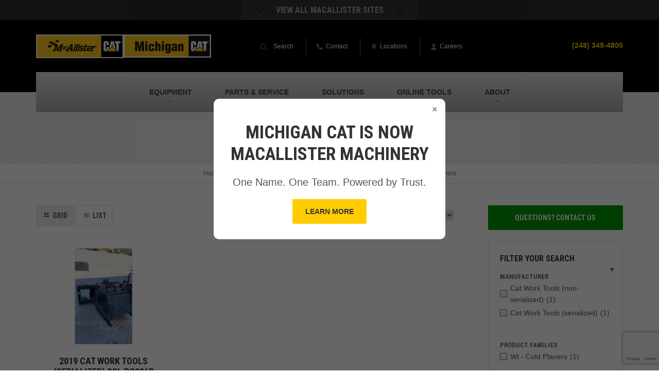

--- FILE ---
content_type: text/html; charset=UTF-8
request_url: https://www.michigancat.com/used-equipment/wt-cold-planers/
body_size: 18882
content:
<!DOCTYPE html>
<html lang="en-US">
<head >
<meta charset="UTF-8" />
<meta name="viewport" content="width=device-width, initial-scale=1" />
<script>var et_site_url='https://www.michigancat.com';var et_post_id='0';function et_core_page_resource_fallback(a,b){"undefined"===typeof b&&(b=a.sheet.cssRules&&0===a.sheet.cssRules.length);b&&(a.onerror=null,a.onload=null,a.href?a.href=et_site_url+"/?et_core_page_resource="+a.id+et_post_id:a.src&&(a.src=et_site_url+"/?et_core_page_resource="+a.id+et_post_id))}
</script>			<script type="text/javascript">!function(){var b=function(){window.__AudioEyeInstallSource="wordpress"; window.__AudioEyeSiteHash="3100c6e6594a02f39339efcace3b98bb"; var a=document.createElement("script");a.src="https://wsmcdn.audioeye.com/aem.js";a.type="text/javascript";a.setAttribute("async","");document.getElementsByTagName("body")[0].appendChild(a)};"complete"!==document.readyState?window.addEventListener?window.addEventListener("load",b):window.attachEvent&&window.attachEvent("onload",b):b()}();</script>
			<meta name='robots' content='index, follow, max-image-preview:large, max-snippet:-1, max-video-preview:-1' />
	<style>img:is([sizes="auto" i], [sizes^="auto," i]) { contain-intrinsic-size: 3000px 1500px }</style>
	
<!-- Google Tag Manager for WordPress by gtm4wp.com -->
<script data-cfasync="false" data-pagespeed-no-defer>
	var gtm4wp_datalayer_name = "dataLayer";
	var dataLayer = dataLayer || [];
</script>
<!-- End Google Tag Manager for WordPress by gtm4wp.com -->
	<!-- This site is optimized with the Yoast SEO plugin v26.4 - https://yoast.com/wordpress/plugins/seo/ -->
	<title>Wt - Cold Planers For Sale In Michigan | Michigan CAT</title>
<link data-rocket-preload as="style" href="https://fonts.googleapis.com/css?family=Open%20Sans%3A400%2C700%7CRoboto%20Condensed%3A700&#038;display=swap" rel="preload">
<link href="https://fonts.googleapis.com/css?family=Open%20Sans%3A400%2C700%7CRoboto%20Condensed%3A700&#038;display=swap" media="print" onload="this.media=&#039;all&#039;" rel="stylesheet">
<noscript><link rel="stylesheet" href="https://fonts.googleapis.com/css?family=Open%20Sans%3A400%2C700%7CRoboto%20Condensed%3A700&#038;display=swap"></noscript>
	<meta name="description" content="Check out our Wt - Cold Planers for sale in Michigan. See specs, pictures and prices. Contact us today to learn more!" />
	<link rel="canonical" href="https://www.michigancat.com/used-equipment/wt-cold-planers/" />
	<meta property="og:locale" content="en_US" />
	<meta property="og:type" content="article" />
	<meta property="og:title" content="Wt - Cold Planers For Sale In Michigan | Michigan CAT" />
	<meta property="og:description" content="Check out our Wt - Cold Planers for sale in Michigan. See specs, pictures and prices. Contact us today to learn more!" />
	<meta property="og:url" content="https://www.michigancat.com/used-equipment/wt-cold-planers/" />
	<meta property="og:site_name" content="Michigan CAT" />
	<meta name="twitter:card" content="summary_large_image" />
	<meta name="twitter:site" content="@MichiganCAT44" />
	<script type="application/ld+json" class="yoast-schema-graph">{"@context":"https://schema.org","@graph":[{"@type":"CollectionPage","@id":"https://www.michigancat.com/used-equipment/wt-cold-planers/","url":"https://www.michigancat.com/used-equipment/wt-cold-planers/","name":"Wt - Cold Planers For Sale In Michigan | Michigan CAT","isPartOf":{"@id":"https://www.michigancat.com/#website"},"description":"Check out our Wt - Cold Planers for sale in Michigan. See specs, pictures and prices. Contact us today to learn more!","breadcrumb":{"@id":"https://www.michigancat.com/used-equipment/wt-cold-planers/#breadcrumb"},"inLanguage":"en-US"},{"@type":"BreadcrumbList","@id":"https://www.michigancat.com/used-equipment/wt-cold-planers/#breadcrumb","itemListElement":[{"@type":"ListItem","position":1,"name":"Home","item":"https://www.michigancat.com/"},{"@type":"ListItem","position":2,"name":"Equipment","item":"https://www.michigancat.com/equipment/"},{"@type":"ListItem","position":3,"name":"Used Equipment","item":"https://www.michigancat.com/equipment/used-equipment/"},{"@type":"ListItem","position":4,"name":"Used Machinery","item":"https://www.michigancat.com/used-equipment/machinery/"},{"@type":"ListItem","position":5,"name":"Wt - Cold Planers"}]},{"@type":"WebSite","@id":"https://www.michigancat.com/#website","url":"https://www.michigancat.com/","name":"Michigan CAT","description":"","publisher":{"@id":"https://www.michigancat.com/#organization"},"potentialAction":[{"@type":"SearchAction","target":{"@type":"EntryPoint","urlTemplate":"https://www.michigancat.com/?s={search_term_string}"},"query-input":{"@type":"PropertyValueSpecification","valueRequired":true,"valueName":"search_term_string"}}],"inLanguage":"en-US"},{"@type":"Organization","@id":"https://www.michigancat.com/#organization","name":"Michigan CAT","url":"https://www.michigancat.com/","logo":{"@type":"ImageObject","inLanguage":"en-US","@id":"https://www.michigancat.com/#/schema/logo/image/","url":"https://www.michigancat.com/wp-content/uploads/sites/3/logo_michigan-1.png","contentUrl":"https://www.michigancat.com/wp-content/uploads/sites/3/logo_michigan-1.png","width":214,"height":57,"caption":"Michigan CAT"},"image":{"@id":"https://www.michigancat.com/#/schema/logo/image/"},"sameAs":["https://www.facebook.com/MichiganCAT/","https://x.com/MichiganCAT44","https://www.instagram.com/mcat44/","https://www.linkedin.com/company/michigan-cat/","https://www.youtube.com/channel/UCiso3UwHDSeIiEbJQ5HUHSQ"]}]}</script>
	<!-- / Yoast SEO plugin. -->


<link rel='dns-prefetch' href='//www.google.com' />
<link rel='dns-prefetch' href='//fonts.googleapis.com' />
<link href='https://fonts.gstatic.com' crossorigin rel='preconnect' />
<link rel="alternate" type="application/rss+xml" title="Michigan CAT &raquo; Feed" href="https://www.michigancat.com/feed/" />
<link rel="alternate" type="application/rss+xml" title="Michigan CAT &raquo; Comments Feed" href="https://www.michigancat.com/comments/feed/" />
<script type="text/javascript" id="wpp-js" src="https://www.michigancat.com/wp-content/plugins/wordpress-popular-posts/assets/js/wpp.js?ver=7.3.6" data-sampling="0" data-sampling-rate="100" data-api-url="https://www.michigancat.com/wp-json/wordpress-popular-posts" data-post-id="0" data-token="218482a982" data-lang="0" data-debug="1"></script>
<link rel='stylesheet' id='macallister-2015-css' href='https://www.michigancat.com/wp-content/themes/macallister2015/style.css?ver=1715023673' type='text/css' media='all' />
<link rel='stylesheet' id='wp-block-library-css' href='https://www.michigancat.com/wp-includes/css/dist/block-library/style.min.css?ver=6.8.3' type='text/css' media='all' />
<style id='classic-theme-styles-inline-css' type='text/css'>
/*! This file is auto-generated */
.wp-block-button__link{color:#fff;background-color:#32373c;border-radius:9999px;box-shadow:none;text-decoration:none;padding:calc(.667em + 2px) calc(1.333em + 2px);font-size:1.125em}.wp-block-file__button{background:#32373c;color:#fff;text-decoration:none}
</style>
<style id='global-styles-inline-css' type='text/css'>
:root{--wp--preset--aspect-ratio--square: 1;--wp--preset--aspect-ratio--4-3: 4/3;--wp--preset--aspect-ratio--3-4: 3/4;--wp--preset--aspect-ratio--3-2: 3/2;--wp--preset--aspect-ratio--2-3: 2/3;--wp--preset--aspect-ratio--16-9: 16/9;--wp--preset--aspect-ratio--9-16: 9/16;--wp--preset--color--black: #000000;--wp--preset--color--cyan-bluish-gray: #abb8c3;--wp--preset--color--white: #ffffff;--wp--preset--color--pale-pink: #f78da7;--wp--preset--color--vivid-red: #cf2e2e;--wp--preset--color--luminous-vivid-orange: #ff6900;--wp--preset--color--luminous-vivid-amber: #fcb900;--wp--preset--color--light-green-cyan: #7bdcb5;--wp--preset--color--vivid-green-cyan: #00d084;--wp--preset--color--pale-cyan-blue: #8ed1fc;--wp--preset--color--vivid-cyan-blue: #0693e3;--wp--preset--color--vivid-purple: #9b51e0;--wp--preset--gradient--vivid-cyan-blue-to-vivid-purple: linear-gradient(135deg,rgba(6,147,227,1) 0%,rgb(155,81,224) 100%);--wp--preset--gradient--light-green-cyan-to-vivid-green-cyan: linear-gradient(135deg,rgb(122,220,180) 0%,rgb(0,208,130) 100%);--wp--preset--gradient--luminous-vivid-amber-to-luminous-vivid-orange: linear-gradient(135deg,rgba(252,185,0,1) 0%,rgba(255,105,0,1) 100%);--wp--preset--gradient--luminous-vivid-orange-to-vivid-red: linear-gradient(135deg,rgba(255,105,0,1) 0%,rgb(207,46,46) 100%);--wp--preset--gradient--very-light-gray-to-cyan-bluish-gray: linear-gradient(135deg,rgb(238,238,238) 0%,rgb(169,184,195) 100%);--wp--preset--gradient--cool-to-warm-spectrum: linear-gradient(135deg,rgb(74,234,220) 0%,rgb(151,120,209) 20%,rgb(207,42,186) 40%,rgb(238,44,130) 60%,rgb(251,105,98) 80%,rgb(254,248,76) 100%);--wp--preset--gradient--blush-light-purple: linear-gradient(135deg,rgb(255,206,236) 0%,rgb(152,150,240) 100%);--wp--preset--gradient--blush-bordeaux: linear-gradient(135deg,rgb(254,205,165) 0%,rgb(254,45,45) 50%,rgb(107,0,62) 100%);--wp--preset--gradient--luminous-dusk: linear-gradient(135deg,rgb(255,203,112) 0%,rgb(199,81,192) 50%,rgb(65,88,208) 100%);--wp--preset--gradient--pale-ocean: linear-gradient(135deg,rgb(255,245,203) 0%,rgb(182,227,212) 50%,rgb(51,167,181) 100%);--wp--preset--gradient--electric-grass: linear-gradient(135deg,rgb(202,248,128) 0%,rgb(113,206,126) 100%);--wp--preset--gradient--midnight: linear-gradient(135deg,rgb(2,3,129) 0%,rgb(40,116,252) 100%);--wp--preset--font-size--small: 13px;--wp--preset--font-size--medium: 20px;--wp--preset--font-size--large: 36px;--wp--preset--font-size--x-large: 42px;--wp--preset--spacing--20: 0.44rem;--wp--preset--spacing--30: 0.67rem;--wp--preset--spacing--40: 1rem;--wp--preset--spacing--50: 1.5rem;--wp--preset--spacing--60: 2.25rem;--wp--preset--spacing--70: 3.38rem;--wp--preset--spacing--80: 5.06rem;--wp--preset--shadow--natural: 6px 6px 9px rgba(0, 0, 0, 0.2);--wp--preset--shadow--deep: 12px 12px 50px rgba(0, 0, 0, 0.4);--wp--preset--shadow--sharp: 6px 6px 0px rgba(0, 0, 0, 0.2);--wp--preset--shadow--outlined: 6px 6px 0px -3px rgba(255, 255, 255, 1), 6px 6px rgba(0, 0, 0, 1);--wp--preset--shadow--crisp: 6px 6px 0px rgba(0, 0, 0, 1);}:where(.is-layout-flex){gap: 0.5em;}:where(.is-layout-grid){gap: 0.5em;}body .is-layout-flex{display: flex;}.is-layout-flex{flex-wrap: wrap;align-items: center;}.is-layout-flex > :is(*, div){margin: 0;}body .is-layout-grid{display: grid;}.is-layout-grid > :is(*, div){margin: 0;}:where(.wp-block-columns.is-layout-flex){gap: 2em;}:where(.wp-block-columns.is-layout-grid){gap: 2em;}:where(.wp-block-post-template.is-layout-flex){gap: 1.25em;}:where(.wp-block-post-template.is-layout-grid){gap: 1.25em;}.has-black-color{color: var(--wp--preset--color--black) !important;}.has-cyan-bluish-gray-color{color: var(--wp--preset--color--cyan-bluish-gray) !important;}.has-white-color{color: var(--wp--preset--color--white) !important;}.has-pale-pink-color{color: var(--wp--preset--color--pale-pink) !important;}.has-vivid-red-color{color: var(--wp--preset--color--vivid-red) !important;}.has-luminous-vivid-orange-color{color: var(--wp--preset--color--luminous-vivid-orange) !important;}.has-luminous-vivid-amber-color{color: var(--wp--preset--color--luminous-vivid-amber) !important;}.has-light-green-cyan-color{color: var(--wp--preset--color--light-green-cyan) !important;}.has-vivid-green-cyan-color{color: var(--wp--preset--color--vivid-green-cyan) !important;}.has-pale-cyan-blue-color{color: var(--wp--preset--color--pale-cyan-blue) !important;}.has-vivid-cyan-blue-color{color: var(--wp--preset--color--vivid-cyan-blue) !important;}.has-vivid-purple-color{color: var(--wp--preset--color--vivid-purple) !important;}.has-black-background-color{background-color: var(--wp--preset--color--black) !important;}.has-cyan-bluish-gray-background-color{background-color: var(--wp--preset--color--cyan-bluish-gray) !important;}.has-white-background-color{background-color: var(--wp--preset--color--white) !important;}.has-pale-pink-background-color{background-color: var(--wp--preset--color--pale-pink) !important;}.has-vivid-red-background-color{background-color: var(--wp--preset--color--vivid-red) !important;}.has-luminous-vivid-orange-background-color{background-color: var(--wp--preset--color--luminous-vivid-orange) !important;}.has-luminous-vivid-amber-background-color{background-color: var(--wp--preset--color--luminous-vivid-amber) !important;}.has-light-green-cyan-background-color{background-color: var(--wp--preset--color--light-green-cyan) !important;}.has-vivid-green-cyan-background-color{background-color: var(--wp--preset--color--vivid-green-cyan) !important;}.has-pale-cyan-blue-background-color{background-color: var(--wp--preset--color--pale-cyan-blue) !important;}.has-vivid-cyan-blue-background-color{background-color: var(--wp--preset--color--vivid-cyan-blue) !important;}.has-vivid-purple-background-color{background-color: var(--wp--preset--color--vivid-purple) !important;}.has-black-border-color{border-color: var(--wp--preset--color--black) !important;}.has-cyan-bluish-gray-border-color{border-color: var(--wp--preset--color--cyan-bluish-gray) !important;}.has-white-border-color{border-color: var(--wp--preset--color--white) !important;}.has-pale-pink-border-color{border-color: var(--wp--preset--color--pale-pink) !important;}.has-vivid-red-border-color{border-color: var(--wp--preset--color--vivid-red) !important;}.has-luminous-vivid-orange-border-color{border-color: var(--wp--preset--color--luminous-vivid-orange) !important;}.has-luminous-vivid-amber-border-color{border-color: var(--wp--preset--color--luminous-vivid-amber) !important;}.has-light-green-cyan-border-color{border-color: var(--wp--preset--color--light-green-cyan) !important;}.has-vivid-green-cyan-border-color{border-color: var(--wp--preset--color--vivid-green-cyan) !important;}.has-pale-cyan-blue-border-color{border-color: var(--wp--preset--color--pale-cyan-blue) !important;}.has-vivid-cyan-blue-border-color{border-color: var(--wp--preset--color--vivid-cyan-blue) !important;}.has-vivid-purple-border-color{border-color: var(--wp--preset--color--vivid-purple) !important;}.has-vivid-cyan-blue-to-vivid-purple-gradient-background{background: var(--wp--preset--gradient--vivid-cyan-blue-to-vivid-purple) !important;}.has-light-green-cyan-to-vivid-green-cyan-gradient-background{background: var(--wp--preset--gradient--light-green-cyan-to-vivid-green-cyan) !important;}.has-luminous-vivid-amber-to-luminous-vivid-orange-gradient-background{background: var(--wp--preset--gradient--luminous-vivid-amber-to-luminous-vivid-orange) !important;}.has-luminous-vivid-orange-to-vivid-red-gradient-background{background: var(--wp--preset--gradient--luminous-vivid-orange-to-vivid-red) !important;}.has-very-light-gray-to-cyan-bluish-gray-gradient-background{background: var(--wp--preset--gradient--very-light-gray-to-cyan-bluish-gray) !important;}.has-cool-to-warm-spectrum-gradient-background{background: var(--wp--preset--gradient--cool-to-warm-spectrum) !important;}.has-blush-light-purple-gradient-background{background: var(--wp--preset--gradient--blush-light-purple) !important;}.has-blush-bordeaux-gradient-background{background: var(--wp--preset--gradient--blush-bordeaux) !important;}.has-luminous-dusk-gradient-background{background: var(--wp--preset--gradient--luminous-dusk) !important;}.has-pale-ocean-gradient-background{background: var(--wp--preset--gradient--pale-ocean) !important;}.has-electric-grass-gradient-background{background: var(--wp--preset--gradient--electric-grass) !important;}.has-midnight-gradient-background{background: var(--wp--preset--gradient--midnight) !important;}.has-small-font-size{font-size: var(--wp--preset--font-size--small) !important;}.has-medium-font-size{font-size: var(--wp--preset--font-size--medium) !important;}.has-large-font-size{font-size: var(--wp--preset--font-size--large) !important;}.has-x-large-font-size{font-size: var(--wp--preset--font-size--x-large) !important;}
:where(.wp-block-post-template.is-layout-flex){gap: 1.25em;}:where(.wp-block-post-template.is-layout-grid){gap: 1.25em;}
:where(.wp-block-columns.is-layout-flex){gap: 2em;}:where(.wp-block-columns.is-layout-grid){gap: 2em;}
:root :where(.wp-block-pullquote){font-size: 1.5em;line-height: 1.6;}
</style>
<link rel='stylesheet' id='et_monarch-css-css' href='https://www.michigancat.com/wp-content/plugins/monarch/css/style.css?ver=1.4.14' type='text/css' media='all' />

<link rel='stylesheet' id='wordpress-popular-posts-css-css' href='https://www.michigancat.com/wp-content/plugins/wordpress-popular-posts/assets/css/wpp.css?ver=7.3.6' type='text/css' media='all' />
<link rel='stylesheet' id='cat-template-css-css' href='https://www.michigancat.com/wp-content/plugins-custom/wp-cat/assets/css/template.css?ver=6.8.3' type='text/css' media='1' />
<link rel='stylesheet' id='normalize-css' href='https://www.michigancat.com/wp-content/themes/macallister2015/assets/css/normalize.min.css?ver=6.8.3' type='text/css' media='all' />

<link rel='stylesheet' id='site_main-css' href='https://www.michigancat.com/wp-content/themes/macallister2015/assets/css/main.min.css?ver=6.8.3' type='text/css' media='all' />
<link rel='stylesheet' id='site_custom-css' href='https://www.michigancat.com/wp-content/themes/macallister2015/assets/css/michigan-cat.min.css?ver=6.8.3' type='text/css' media='all' />
<!--[if IE]>
<link rel='stylesheet' id='site_ie-css' href='https://www.michigancat.com/wp-content/themes/macallister2015/assets/css/ie.css?ver=6.8.3' type='text/css' media='all' />
<![endif]-->
<link rel='stylesheet' id='wp-pagenavi-css' href='https://www.michigancat.com/wp-content/plugins/wp-pagenavi/pagenavi-css.css?ver=2.70' type='text/css' media='all' />
<link rel='stylesheet' id='tablepress-default-css' href='https://www.michigancat.com/wp-content/uploads/sites/3/tablepress-combined.min.css?ver=59' type='text/css' media='all' />
<link rel='stylesheet' id='tablepress-responsive-tables-css' href='https://www.michigancat.com/wp-content/plugins/tablepress-responsive-tables/css/tablepress-responsive.min.css?ver=1.8' type='text/css' media='all' />
<link rel='stylesheet' id='searchwp-forms-css' href='https://www.michigancat.com/wp-content/plugins/searchwp/assets/css/frontend/search-forms.min.css?ver=4.5.5' type='text/css' media='all' />
<script type="text/javascript" src="https://www.michigancat.com/wp-includes/js/jquery/jquery.min.js?ver=3.7.1" id="jquery-core-js"></script>
<script type="text/javascript" src="https://www.michigancat.com/wp-includes/js/jquery/jquery-migrate.min.js?ver=3.4.1" id="jquery-migrate-js"></script>
<script type="text/javascript" src="https://www.michigancat.com/wp-content/themes/macallister2015/assets/js/vendor/modernizr.min.js?ver=2.8.2" id="modernizr-js"></script>
<link rel="https://api.w.org/" href="https://www.michigancat.com/wp-json/" /><link rel="EditURI" type="application/rsd+xml" title="RSD" href="https://www.michigancat.com/xmlrpc.php?rsd" />
<!-- --------- START PLUGIN REVENUECLOUDFX-WP - HEADER SCRIPTS --------- -->
	<!-- MCFX - Primary Tracking Script -->
	<script type='text/javascript' data-registered="mcfx-plugin">
		/* global mcfx */
		(function (w,d,o,u,a,m) {
			w[o]=w[o]||function(){(w[o].q=w[o].q||[]).push(arguments);
			},w[o].e=1*new Date();w[o].u=u;a=d.createElement('script'),
			m=d.getElementsByTagName('script')[0];a.async=1;
			a.src=u+'/mcfx.js';m.parentNode.insertBefore(a, m);
		})(window, document, 'mcfx', 'https://mc.michigancat.com');
		mcfx('create', 1222 );
	</script>
	<!-- Helper Script -->
	<script type='text/javascript' data-registered="mcfx-plugin" >
		/* global mcfx */
		window.mcfxCaptureCustomFormData = function( data, formId='form-from-mcfxCaptureCustomFormData', dataFxId = null ) {
			const formEl = document.createElement('form');
			formEl.id = formId;
			// avoids duplication for pseudo forms
			formEl.setAttribute('data-fx-id', dataFxId || formId );
			for ( const field of data ) {
				const fieldEl = document.createElement('input');
				fieldEl.type = 'hidden';
				for ( const key in field ) {
					fieldEl[key] = field[key];
				}
				formEl.appendChild(fieldEl);
			}
			mcfx( 'capture', formEl );
		}
	</script>
<!-- --------- END PLUGIN REVENUECLOUDFX-WP - HEADER SCRIPTS --------- -->

<!-- Google Tag Manager for WordPress by gtm4wp.com -->
<!-- GTM Container placement set to manual -->
<script data-cfasync="false" data-pagespeed-no-defer>
	var dataLayer_content = {"pagePostType":"cat_used_machine","pagePostType2":"tax-cat_used_machine","pageCategory":[]};
	dataLayer.push( dataLayer_content );
</script>
<script data-cfasync="false" data-pagespeed-no-defer>
(function(w,d,s,l,i){w[l]=w[l]||[];w[l].push({'gtm.start':
new Date().getTime(),event:'gtm.js'});var f=d.getElementsByTagName(s)[0],
j=d.createElement(s),dl=l!='dataLayer'?'&l='+l:'';j.async=true;j.src=
'//www.googletagmanager.com/gtm.js?id='+i+dl;f.parentNode.insertBefore(j,f);
})(window,document,'script','dataLayer','GTM-57JSX8S');
</script>
<!-- End Google Tag Manager for WordPress by gtm4wp.com --><style type="text/css" id="et-social-custom-css">
				 .widget_monarchwidget { float: left !important; margin-bottom: 20px; } @media (max-width: 599px) { .widget_monarchwidget { float: none !important; } }
			</style><link rel="preload" href="https://www.michigancat.com/wp-content/plugins/monarch/core/admin/fonts/modules.ttf" as="font" crossorigin="anonymous">            <style id="wpp-loading-animation-styles">@-webkit-keyframes bgslide{from{background-position-x:0}to{background-position-x:-200%}}@keyframes bgslide{from{background-position-x:0}to{background-position-x:-200%}}.wpp-widget-block-placeholder,.wpp-shortcode-placeholder{margin:0 auto;width:60px;height:3px;background:#dd3737;background:linear-gradient(90deg,#dd3737 0%,#571313 10%,#dd3737 100%);background-size:200% auto;border-radius:3px;-webkit-animation:bgslide 1s infinite linear;animation:bgslide 1s infinite linear}</style>
                    <style>
            .fx-popup {
                display: none;
                position: fixed;
                top: 0; left: 0;
                width: 100vw; height: 100vh;
                background: rgba(0,0,0,0.6);
                z-index: 1000;
            }

            .fx-popup-content {
                background: #fff;
                width: 90%;
                margin: 15% auto;
                padding: 30px;
                border-radius: 10px;
                position: relative;
                text-align: center;
                max-width: 450px;
            }
            
            .fx-popup-content h2 {
                font-size: 28px;
                margin-top: 15px;
                margin-bottom: 15px;
            }
            
            .fx-popup-content p {
                font-size: 20px;
            }
            
            .fx-btn {
                border: 0;
                -webkit-border-radius: 2px;
                border-radius: 2px;
                display: inline-block;
                font-weight: 700;
                font-size: 14px;
                padding: 13px 25px;
                text-align: center;
                -webkit-transition: 0.3s;
                -moz-transition: 0.3s;
                -ms-transition: 0.3s;
                -o-transition: 0.3s;
                transition: 0.3s;
                background: #fc0;
                color: #333;
                text-transform: uppercase;
            }
            
            .fx-btn:hover {
                color: #fff;
                background: #333;
            }

            .fx-close-btn {
                position: absolute;
                top: 10px; right: 15px;
                font-size: 18px;
                cursor: pointer;
            }
            
            @media (min-width: 1025px) {
                .fx-popup-content h2 {
                    font-size: 35px;
                }
            }
        </style>
        <style>
	span.oe_textdirection { unicode-bidi: bidi-override; direction: rtl; }
	span.oe_displaynone { display: none; }
</style>
<link rel="icon" href="https://www.michigancat.com/wp-content/uploads/sites/3/M-Flag-Site-Icon-150x150.png" sizes="32x32" />
<link rel="icon" href="https://www.michigancat.com/wp-content/uploads/sites/3/M-Flag-Site-Icon-380x380.png" sizes="192x192" />
<link rel="apple-touch-icon" href="https://www.michigancat.com/wp-content/uploads/sites/3/M-Flag-Site-Icon-380x380.png" />
<meta name="msapplication-TileImage" content="https://www.michigancat.com/wp-content/uploads/sites/3/M-Flag-Site-Icon-380x380.png" />
		<style type="text/css" id="wp-custom-css">
			.closest-location-result a.icon-link {
        display: inline-flex;
        align-items: center;
        background: #333;
        padding: 10px 20px;
        color: #fff;
        font-family: Helvetica, Arial, sans-serif;
        border-radius: 4px;
        line-height: 1.5em;
	padding-top: 13px;
}

.closest-location-result a.icon-link:hover {
        opacity: .8
}

.closest-location-result a.icon-link img {
        width: 30px;
        height: auto;
        margin-right: 10px;
        filter: invert(1);
        position: relative;
        top: -3px;
}

/**************
 * Updated Form Styles
**************/
/*
.textFormFieldBlock, .dateTimeFormFieldBlock, .twoOptionFormFieldBlock, .optionSetFormFieldBlock, .multiOptionSetFormFieldBlock, .lookupFormFieldBlock, .phoneFormFieldBlock {
	padding: 10px !important;
}

.post form label {
	font-size: 16px;
}

body:not(.page-id-4121, .page-id-4125, .page-id-4127, .page-id-12) form.marketingForm > div > div:nth-of-type(2) {
	flex-wrap: wrap;
}

body:not(.page-id-4121, .page-id-4125, .page-id-4127, .page-id-12) form.marketingForm > div > div:nth-of-type(2) .columnContainer {
	width: 100% !important;
}

@media (min-width: 600px) {
	body:not(.page-id-4121, .page-id-4125, .page-id-4127, .page-id-12) form.marketingForm > div > div:nth-of-type(2) {
	flex-wrap: nowrap;
}
	body:not(.page-id-4121, .page-id-4125, .page-id-4127, .page-id-12) form.marketingForm > div > div:nth-of-type(2) .columnContainer {
		width: 50% !important;
	}
	.page-id-4127 form.marketingForm > div > div:nth-of-type(3) .columnContainer {
		width: 50% !important;
	}
	.page-id-12 .sidebar form.marketingForm > div > div:nth-of-type(3) {
		flex-wrap: wrap;
	}
	.page-id-12 form.marketingForm > div > div:nth-of-type(3) .columnContainer {
		width: 100% !important;
	}
}
*/

.textFormFieldBlock, .dateTimeFormFieldBlock, .twoOptionFormFieldBlock, .optionSetFormFieldBlock, .multiOptionSetFormFieldBlock, .lookupFormFieldBlock, .phoneFormFieldBlock {
	padding: 10px !important;
}

.post form label {
	font-size: 16px;
}

body .sidebar form.marketingForm > div > div {
	flex-wrap: wrap;
}

body .sidebar form.marketingForm > div > div > div, body .content form.marketingForm > div > div.wrap-section {
	width: 100% !important;
}

body .content form.marketingForm > div .twooption_checkbox label {
	margin-bottom: 3px;
}

body .content form.marketingForm > div .twooption_checkbox label br {
	display: none !important;
}

@media (min-width: 600px) {
	body .content form.marketingForm > div > div.columns-equal-class > div, body #contact form.marketingForm > div > div.columns-equal-class > div, body .specials-popup-content form.marketingForm > div > div.columns-equal-class > div, body .specials-popup-form form.marketingForm > div > div.columns-equal-class > div{
		width: 100% !important;
		display: flex !important;
		text-align: left !important;
	}
}

@media (max-width: 599px) {
	.content form.marketingForm > div > div, #contact form.marketingForm > div > div, .specials-popup-content form.marketingForm > div > div, .specials-popup-form form.marketingForm > div > div {
		flex-wrap: wrap;
	}
	.content form.marketingForm > div > div > div, #contact form.marketingForm > div > div > div, .specials-popup-content form.marketingForm > div > div > div, .specials-popup-form form.marketingForm > div > div > div {
		width: 100% !important;
	}
}		</style>
		<style>
    body .entry-content p {
        margin-top: 22px !important;
        margin-bottom: 22px !important;
    }
    </style><meta name="generator" content="WP Rocket 3.20.1.2" data-wpr-features="wpr_minify_js wpr_desktop" /></head>
<body data-rsssl=1 class="archive tax-cat_used_machine_family term-wt-cold-planers term-1233 wp-theme-genesis wp-child-theme-macallister2015 et_monarch header-full-width content-sidebar genesis-breadcrumbs-hidden">
<!-- GTM Container placement set to manual -->
<!-- Google Tag Manager (noscript) -->
				<noscript><iframe src="https://www.googletagmanager.com/ns.html?id=GTM-57JSX8S" height="0" width="0" style="display:none;visibility:hidden" aria-hidden="true"></iframe></noscript>
<!-- End Google Tag Manager (noscript) -->
<!-- GTM Container placement set to manual -->
<!-- Google Tag Manager (noscript) --><div data-rocket-location-hash="0618d851ce5ae792f527e16bbc8f30f9" class="site-container"><div class='collapsible-container'>
    <div data-rocket-location-hash="01670b966d0ab03c0ea1d38a0f692978" class="bg--gray-darkest hidden-xs hidden-xxs">
        <div class="container site-dropdown-top">
            <div class="site-dropdown__trigger collapsible-trigger" id="site-dropdown__trigger">
                <h4><span class="icon-chevron-down left"></span>View All MacAllister Sites<span class="icon-chevron-down right"></span></h4>
            </div>
        </div>
    </div>
    <div data-rocket-location-hash="9b6113e8f1ae845b752946aaebb48c34" class="bg--gray-dark hidden-xs hidden-xxs site-dropdown-bottom collapsible-content" id="site-dropdown-bottom">
        <div data-rocket-location-hash="c2b2a1461d8b94e639cd80a05325878c" class="container">
                        <nav class="nav-sites"><ul id="menu-all-other-sites" class="site-dropdown-bottom__site"><li id="menu-item-28" class="menu-item menu-item-type-custom menu-item-object-custom menu-item-28 col-sm-6 col-md-4 col-lg-3 menu-item--macallister-machinery"><a class=" ignore-external" title="Caterpillar heavy equipment in Indiana, corporate HQ" href="https://www.macallister.com/"><img src='https://www.michigancat.com/wp-content/themes/macallister2015/images/macallister-machinery.jpg' alt='MacAllister Machinery' title='MacAllister Machinery' /><div class='site-dropdown-bottom__site-title'><p><span >MacAllister Machinery</span></p><p>Caterpillar heavy equipment in Indiana, corporate HQ</p></div></a></li>
<li id="menu-item-29" class="active menu-item menu-item-type-custom menu-item-object-custom menu-item-home menu-item-29 col-sm-6 col-md-4 col-lg-3 menu-item--michigan-cat"><a class=" ignore-external" title="Caterpillar heavy equipment and power systems in Michigan &#8211; new/used/rental" href="https://www.michigancat.com"><img src='https://www.michigancat.com/wp-content/themes/macallister2015/images/michigan-cat.jpg' alt='Michigan CAT' title='Michigan CAT' /><div class='site-dropdown-bottom__site-title'><p><span >Michigan CAT</span></p><p>Caterpillar heavy equipment and power systems in Michigan &#8211; new/used/rental</p></div></a></li>
<li id="menu-item-30" class="menu-item menu-item-type-custom menu-item-object-custom menu-item-30 col-sm-6 col-md-4 col-lg-3 menu-item--rentals"><a class=" ignore-external" title="Equipment rental &#8211; lifts, earthmoving, and more &#8211; in Indiana and Michigan" href="https://www.macallisterrentals.com/"><img src='https://www.michigancat.com/wp-content/themes/macallister2015/images/rentals.jpg' alt='MacAllister Rentals' title='MacAllister Rentals' /><div class='site-dropdown-bottom__site-title'><p><span >MacAllister Rentals</span></p><p>Equipment rental &#8211; lifts, earthmoving, and more &#8211; in Indiana and Michigan</p></div></a></li>
<li id="menu-item-5631" class="menu-item menu-item-type-custom menu-item-object-custom menu-item-5631 col-sm-6 col-md-4 col-lg-3 menu-item--power-systems"><a class=" ignore-external" title="Caterpillar power generation equipment and related products in Indiana" href="https://www.macallisterpowersystems.com/"><img src='https://www.michigancat.com/wp-content/themes/macallister2015/images/power-systems.jpg' alt='MacAllister Power Systems' title='MacAllister Power Systems' /><div class='site-dropdown-bottom__site-title'><p><span >MacAllister Power Systems</span></p><p>Caterpillar power generation equipment and related products in Indiana</p></div></a></li>
<li id="menu-item-5632" class="menu-item menu-item-type-custom menu-item-object-custom menu-item-5632 col-sm-6 col-md-4 col-lg-3 menu-item--used"><a class=" ignore-external" title="Used heavy equipment in Indiana from Caterpillar and other manufacturers" href="https://www.macallisterused.com/"><img src='https://www.michigancat.com/wp-content/themes/macallister2015/images/used.jpg' alt='MacAllister Used' title='MacAllister Used' /><div class='site-dropdown-bottom__site-title'><p><span >MacAllister Used</span></p><p>Used heavy equipment in Indiana from Caterpillar and other manufacturers</p></div></a></li>
<li id="menu-item-5633" class="menu-item menu-item-type-custom menu-item-object-custom menu-item-5633 col-sm-6 col-md-4 col-lg-3 menu-item--transportation"><a class=" ignore-external" title="New and used Blue Bird school buses and Caterpillar on-highway trucks" href="https://www.macallistertransportation.com/"><img src='https://www.michigancat.com/wp-content/themes/macallister2015/images/transportation.jpg' alt='MacAllister Transportation' title='MacAllister Transportation' /><div class='site-dropdown-bottom__site-title'><p><span >MacAllister Transportation</span></p><p>New and used Blue Bird school buses and Caterpillar on-highway trucks</p></div></a></li>
<li id="menu-item-5634" class="menu-item menu-item-type-custom menu-item-object-custom menu-item-5634 col-sm-6 col-md-4 col-lg-3 menu-item--agriculture"><a class=" ignore-external" title="Farm equipment in Indiana from Challenger and other manufacturers" href="https://www.macallisterag.com/"><img src='https://www.michigancat.com/wp-content/themes/macallister2015/images/agriculture.jpg' alt='MacAllister Agriculture' title='MacAllister Agriculture' /><div class='site-dropdown-bottom__site-title'><p><span >MacAllister Agriculture</span></p><p>Farm equipment in Indiana from Challenger and other manufacturers</p></div></a></li>
<li id="menu-item-5636" class="menu-item menu-item-type-custom menu-item-object-custom menu-item-5636 col-sm-6 col-md-4 col-lg-3 menu-item--railroad"><a class=" ignore-external" title="Rental equipment specialized for railroad applications" href="https://www.macallisterrail.com/"><img src='https://www.michigancat.com/wp-content/themes/macallister2015/images/railroad.jpg' alt='MacAllister Railroad' title='MacAllister Railroad' /><div class='site-dropdown-bottom__site-title'><p><span >MacAllister Railroad</span></p><p>Rental equipment specialized for railroad applications</p></div></a></li>
<li id="menu-item-5635" class="menu-item menu-item-type-custom menu-item-object-custom menu-item-5635 col-sm-6 col-md-4 col-lg-3 menu-item--outdoors"><a class=" ignore-external" title="Outdoor power equipment in Indiana from top brands" href="https://www.macallisteroutdoors.com/"><img src='https://www.michigancat.com/wp-content/themes/macallister2015/images/outdoors.jpg' alt='MacAllister Outdoors' title='MacAllister Outdoors' /><div class='site-dropdown-bottom__site-title'><p><span >MacAllister Outdoors</span></p><p>Outdoor power equipment in Indiana from top brands</p></div></a></li>
<li id="menu-item-22230" class="menu-item menu-item-type-custom menu-item-object-custom menu-item-22230 col-sm-6 col-md-4 col-lg-3 menu-item--kubota"><a class=" ignore-external" title="Kubota utility tractors, mowers, UTVs, and more" href="https://www.macallisterkubota.com/"><img src='https://www.michigancat.com/wp-content/themes/macallister2015/images/kubota.jpg' alt='MacAllister Kubota' title='MacAllister Kubota' /><div class='site-dropdown-bottom__site-title'><p><span >MacAllister Kubota</span></p><p>Kubota utility tractors, mowers, UTVs, and more</p></div></a></li>
<li id="menu-item-23646" class="menu-item menu-item-type-custom menu-item-object-custom menu-item-23646 col-sm-6 col-md-4 col-lg-3 menu-item--hydrovac"><a class=" ignore-external" title="Hi-Vac hydrovac equipment sales and service in Indiana and Michigan" href="https://www.macallisterhydrovac.com"><img src='https://www.michigancat.com/wp-content/themes/macallister2015/images/hydrovac.jpg' alt='MacAllister Hydrovac' title='MacAllister Hydrovac' /><div class='site-dropdown-bottom__site-title'><p><span >MacAllister Hydrovac</span></p><p>Hi-Vac hydrovac equipment sales and service in Indiana and Michigan</p></div></a></li>
<li id="menu-item-27438" class="menu-item menu-item-type-custom menu-item-object-custom menu-item-27438 col-sm-6 col-md-4 col-lg-3 menu-item--sitech-indiana"><a class=" ignore-external" title="Indiana&#8217;s Trimble construction technology dealer" href="https://www.sitechindiana.com/"><img src='https://www.michigancat.com/wp-content/themes/macallister2015/images/sitech-indiana.jpg' alt='SITECH Indiana' title='SITECH Indiana' /><div class='site-dropdown-bottom__site-title'><p><span >SITECH Indiana</span></p><p>Indiana&#8217;s Trimble construction technology dealer</p></div></a></li>
<li id="menu-item-27439" class="menu-item menu-item-type-custom menu-item-object-custom menu-item-27439 col-sm-6 col-md-4 col-lg-3 menu-item--sitech-michigan"><a class=" ignore-external" title="Michigan&#8217;s Trimble construction technology dealer" href="https://www.sitechmichigan.com/"><img src='https://www.michigancat.com/wp-content/themes/macallister2015/images/sitech-michigan.jpg' alt='SITECH Michigan' title='SITECH Michigan' /><div class='site-dropdown-bottom__site-title'><p><span >SITECH Michigan</span></p><p>Michigan&#8217;s Trimble construction technology dealer</p></div></a></li>
</ul></nav>        </div>
    </div>
</div>

<div data-rocket-location-hash="ff995bf8828a5d556836b998f4ae70e7" class="site-search__expander" id="site-search-expander">
	<div class="container">
    	<button class="site-search__close" type="button"><span class="icon-close"></span></button>
		<form class="search-form" method="get" action="https://www.michigancat.com/" role="search"><input class="search-form-input" type="search" name="s" id="searchform-1" placeholder="Search this website"><input class="search-form-submit" type="submit" value="Search"><meta content="https://www.michigancat.com/?s={s}"></form>    </div>
</div>

<div data-rocket-location-hash="21d67c8293377ea4a16e464d9275896d" class="bg--black" id="top">

    <div data-rocket-location-hash="2fcf96c013a85f2ec8de17ea26f5bbd7" class="container page-head clearfix">
        <div data-rocket-location-hash="a16031ece8200cbfb3c787ed565be6f2" class="row">
            <div class="col-xxs-6 col-xs-4 col-sm-4 page-head__logos">
                                                    <a href="/" class="site-logo site-logo--macallister"><img src="https://www.michigancat.com/wp-content/themes/macallister2015/images/MacAllister-Cat1.jpg" alt="Michigan CAT Logo" /></a>
                                <a href="/" class="site-logo"><img src="https://www.michigancat.com/wp-content/uploads/sites/3/logo_michigan-1.png" alt="Michigan CAT Logo" /></a>
            </div>

            <div class="col-xxs-6 col-xs-8 col-sm-push-6 col-sm-2">
            	<button class="nav-primary--mobile-trigger hidden-md hidden-lg"><span class="icon-menu"></span>Menu</button>
            	            	<p class="header__phone text--yellow flush-xxs--bottom">(248) 349-4800</p>
            </div>

			<div class="col-xxs-12 col-sm-pull-3 col-sm-6">

				<header class="site-header"><div class="title-area"></div><nav class="nav-secondary" aria-label="Secondary"><ul id="menu-top-menu" class="menu genesis-nav-menu menu-secondary"><li id="menu-item-116" class="site-search__trigger menu-item menu-item-type-custom menu-item-object-custom menu-item-116 menu-item--search"><a href="#search"><span >Search</span></a></li>
<li id="menu-item-118" class="menu-item menu-item-type-post_type menu-item-object-page menu-item-118 menu-item--contact"><a href="https://www.michigancat.com/about/contact-us/"><span >Contact</span></a></li>
<li id="menu-item-119" class="menu-item menu-item-type-post_type menu-item-object-page menu-item-119 menu-item--locations"><a href="https://www.michigancat.com/about/locations/"><span >Locations</span></a></li>
<li id="menu-item-117" class="menu-item menu-item-type-post_type menu-item-object-page menu-item-117 menu-item--careers"><a href="https://www.michigancat.com/about/careers/"><span >Careers</span></a></li>
</ul></nav></header>				

			</div>
        </div>
    </div>
    
</div>

<div data-rocket-location-hash="d867484eb3c1991b5bd15f9131b227a1" class="container nav-primary__container"><div class="row"><section class="nav-primary__wrapper col-xxs-12"><nav class="nav-primary" aria-label="Main"><ul id="menu-main-menu" class="menu genesis-nav-menu menu-primary"><li id="menu-item-27" class="menu-item menu-item-type-post_type menu-item-object-page menu-item-has-children menu-item-27 menu-item--equipment"><a href="https://www.michigancat.com/equipment/"><span >Equipment</span></a>
<ul class="sub-menu">
	<li id="menu-item-55" class="menu-item menu-item-type-post_type menu-item-object-page menu-item-has-children menu-item-55 menu-item--new-equipment"><a href="https://www.michigancat.com/equipment/new-equipment/"><span >New Equipment</span></a>
	<ul class="sub-menu">
		<li id="menu-item-56" class="menu-item menu-item-type-post_type menu-item-object-page menu-item-has-children menu-item-56 menu-item--new-cat-equipment"><a href="https://www.michigancat.com/equipment/new-equipment/cat-machines/"><span >New Cat Equipment</span></a>
		<ul class="sub-menu">
			<li id="menu-item-32715" class="menu-item menu-item-type-post_type menu-item-object-page menu-item-32715 menu-item--compact-construction-equipment"><a href="https://www.michigancat.com/equipment/new-equipment/cat-machines/compact-construction-equipment/"><span >Compact Construction Equipment</span></a></li>
		</ul>
</li>
		<li id="menu-item-57" class="menu-item menu-item-type-post_type menu-item-object-page menu-item-has-children menu-item-57 menu-item--power-systems"><a href="https://www.michigancat.com/equipment/new-equipment/power-systems/"><span >Power Systems</span></a>
		<ul class="sub-menu">
			<li id="menu-item-26675" class="menu-item menu-item-type-taxonomy menu-item-object-cat_new_power_family menu-item-has-children menu-item-26675 menu-item--power-generation"><a href="https://www.michigancat.com/new-equipment/power-systems/electric-power-generation/"><span >Power Generation</span></a>
			<ul class="sub-menu">
				<li id="menu-item-26674" class="menu-item menu-item-type-post_type menu-item-object-page menu-item-26674 menu-item--gc-diesel-generator-sets"><a href="https://www.michigancat.com/equipment/new-equipment/power-systems/gc-diesel-generator-sets/"><span >GC Diesel Generator Sets</span></a></li>
			</ul>
</li>
		</ul>
</li>
		<li id="menu-item-58" class="menu-item menu-item-type-post_type menu-item-object-page menu-item-58 menu-item--work-tools-attachments"><a href="https://www.michigancat.com/equipment/new-equipment/work-tool-attachments/"><span >Work Tools Attachments</span></a></li>
		<li id="menu-item-23817" class="menu-item menu-item-type-custom menu-item-object-custom menu-item-23817 menu-item--hydro-excavating-jetting"><a href="https://www.macallisterhydrovac.com/equipment/"><span >Hydro Excavating &#038; Jetting</span></a></li>
	</ul>
</li>
	<li id="menu-item-59" class="menu-item menu-item-type-post_type menu-item-object-page menu-item-has-children menu-item-59 menu-item--used-equipment"><a href="https://www.michigancat.com/equipment/used-equipment/"><span >Used Equipment</span></a>
	<ul class="sub-menu">
		<li id="menu-item-5956" class="menu-item menu-item-type-custom menu-item-object-custom menu-item-5956 menu-item--machinery"><a href="/used-equipment/machinery/"><span >Machinery</span></a></li>
		<li id="menu-item-21228" class="menu-item menu-item-type-custom menu-item-object-custom menu-item-21228 menu-item--attachments"><a href="https://www.michigancat.com/used-equipment/attachments/"><span >Attachments</span></a></li>
		<li id="menu-item-61" class="menu-item menu-item-type-post_type menu-item-object-page menu-item-61 menu-item--power-systems"><a href="https://www.michigancat.com/equipment/used-equipment/power-systems/"><span >Power Systems</span></a></li>
		<li id="menu-item-23816" class="menu-item menu-item-type-custom menu-item-object-custom menu-item-23816 menu-item--hydro-excavating-jetting"><a href="https://www.macallisterhydrovac.com/equipment/used/"><span >Hydro Excavating &#038; Jetting</span></a></li>
	</ul>
</li>
	<li id="menu-item-62" class="menu-item menu-item-type-post_type menu-item-object-page menu-item-has-children menu-item-62 menu-item--rental-equipment"><a href="https://www.michigancat.com/equipment/rental-equipment/"><span >Rental Equipment</span></a>
	<ul class="sub-menu">
		<li id="menu-item-63" class="menu-item menu-item-type-post_type menu-item-object-page menu-item-63 menu-item--heavy-equipment-rentals"><a href="https://www.michigancat.com/equipment/rental-equipment/heavy-equipment/"><span >Heavy Equipment Rentals</span></a></li>
		<li id="menu-item-64" class="menu-item menu-item-type-post_type menu-item-object-page menu-item-64 menu-item--paving-equipment-rentals"><a href="https://www.michigancat.com/equipment/rental-equipment/paving-equipment/"><span >Paving Equipment Rentals</span></a></li>
		<li id="menu-item-31139" class="menu-item menu-item-type-post_type menu-item-object-page menu-item-31139 menu-item--mobile-track-solutions-mts-equipment-rentals"><a href="https://www.michigancat.com/equipment/rental-equipment/mobile-track-solutions-equipment-rentals/"><span >Mobile Track Solutions (MTS) Equipment Rentals</span></a></li>
		<li id="menu-item-65" class="menu-item menu-item-type-post_type menu-item-object-page menu-item-65 menu-item--power-system-rentals"><a href="https://www.michigancat.com/equipment/rental-equipment/power-systems/"><span >Power System Rentals</span></a></li>
		<li id="menu-item-23815" class="menu-item menu-item-type-custom menu-item-object-custom menu-item-23815 menu-item--hydro-excavating-jetting"><a href="https://www.macallisterhydrovac.com/equipment/hydrovac-rentals/"><span >Hydro Excavating &#038; Jetting</span></a></li>
		<li id="menu-item-67" class="menu-item menu-item-type-custom menu-item-object-custom menu-item-67 menu-item--site-support-equipment"><a href="https://www.macallisterrentals.com/"><span >Site Support Equipment</span></a></li>
	</ul>
</li>
	<li id="menu-item-19368" class="menu-item menu-item-type-post_type menu-item-object-page menu-item-19368 menu-item--deals-038-specials"><a href="https://www.michigancat.com/deals-specials/"><span >Deals &#038; Specials</span></a></li>
	<li id="menu-item-32571" class="menu-item menu-item-type-custom menu-item-object-custom menu-item-32571 menu-item--manufacturer-list"><a target="_blank" href="https://www.macallister.com/equipment/manufacturer-list/"><span >Manufacturer List</span></a></li>
</ul>
</li>
<li id="menu-item-26" class="menu-item menu-item-type-post_type menu-item-object-page menu-item-has-children menu-item-26 menu-item--parts-038-service"><a href="https://www.michigancat.com/parts-service/"><span >Parts &#038; Service</span></a>
<ul class="sub-menu">
	<li id="menu-item-28393" class="menu-item menu-item-type-post_type menu-item-object-page menu-item-28393 menu-item--buy-cat-parts-online"><a href="https://www.michigancat.com/parts-service/parts/buy-parts-online/"><span >Buy Cat® Parts Online</span></a></li>
	<li id="menu-item-88" class="menu-item menu-item-type-post_type menu-item-object-page menu-item-has-children menu-item-88 menu-item--cat-parts-solutions"><a href="https://www.michigancat.com/parts-service/parts/"><span >Cat® Parts Solutions</span></a>
	<ul class="sub-menu">
		<li id="menu-item-28394" class="menu-item menu-item-type-post_type menu-item-object-page menu-item-28394 menu-item--buy-cat-parts-online"><a href="https://www.michigancat.com/parts-service/parts/buy-parts-online/"><span >Buy Cat® Parts Online</span></a></li>
		<li id="menu-item-22126" class="menu-item menu-item-type-post_type menu-item-object-page menu-item-22126 menu-item--quickits"><a href="https://www.michigancat.com/parts-service/parts/quickits/"><span >QuicKits</span></a></li>
		<li id="menu-item-91" class="menu-item menu-item-type-post_type menu-item-object-page menu-item-91 menu-item--used-parts"><a href="https://www.michigancat.com/parts-service/parts/used-parts/"><span >Used Parts</span></a></li>
		<li id="menu-item-27171" class="menu-item menu-item-type-post_type menu-item-object-page menu-item-27171 menu-item--general-duty-parts"><a href="https://www.michigancat.com/parts-service/parts/general-duty-parts/"><span >General Duty Parts</span></a></li>
		<li id="menu-item-20801" class="menu-item menu-item-type-custom menu-item-object-custom menu-item-20801 menu-item--export-parts"><a href="https://www.macallister.com/parts-service/parts-solutions/export-parts/"><span >Export Parts</span></a></li>
		<li id="menu-item-26734" class="menu-item menu-item-type-post_type menu-item-object-page menu-item-26734 menu-item--parts-return-policy"><a href="https://www.michigancat.com/parts-service/parts/parts-return-policy/"><span >Parts Return Policy</span></a></li>
	</ul>
</li>
	<li id="menu-item-92" class="menu-item menu-item-type-post_type menu-item-object-page menu-item-has-children menu-item-92 menu-item--service"><a href="https://www.michigancat.com/parts-service/service/"><span >Service</span></a>
	<ul class="sub-menu">
		<li id="menu-item-96" class="menu-item menu-item-type-post_type menu-item-object-page menu-item-96 menu-item--shop-038-field-service"><a href="https://www.michigancat.com/parts-service/service/shop-field-service/"><span >Shop &#038; Field Service</span></a></li>
		<li id="menu-item-24283" class="menu-item menu-item-type-post_type menu-item-object-page menu-item-24283 menu-item--undercarriage-service"><a href="https://www.michigancat.com/parts-service/service/undercarriage-service/"><span >Undercarriage Service</span></a></li>
		<li id="menu-item-94" class="menu-item menu-item-type-post_type menu-item-object-page menu-item-94 menu-item--machine-rebuilds"><a href="https://www.michigancat.com/parts-service/service/machine-rebuilds/"><span >Machine Rebuilds</span></a></li>
		<li id="menu-item-97" class="menu-item menu-item-type-post_type menu-item-object-page menu-item-97 menu-item--sos-fluid-analysis"><a href="https://www.michigancat.com/parts-service/service/sos-fluid-analysis/"><span >SOS Fluid Analysis</span></a></li>
		<li id="menu-item-20425" class="menu-item menu-item-type-post_type menu-item-object-page menu-item-20425 menu-item--rig360-truck-service"><a href="https://www.michigancat.com/parts-service/service/truck-service/"><span >RIG360 Truck Service</span></a></li>
		<li id="menu-item-95" class="menu-item menu-item-type-post_type menu-item-object-page menu-item-95 menu-item--paint-shop-services"><a href="https://www.michigancat.com/parts-service/service/paint-shop-services/"><span >Paint Shop Services</span></a></li>
		<li id="menu-item-93" class="menu-item menu-item-type-post_type menu-item-object-page menu-item-93 menu-item--customer-value-agreements"><a href="https://www.michigancat.com/parts-service/service/customer-value-agreements/"><span >Customer Value Agreements</span></a></li>
	</ul>
</li>
	<li id="menu-item-18455" class="menu-item menu-item-type-post_type menu-item-object-page menu-item-18455 menu-item--deals-038-specials"><a href="https://www.michigancat.com/deals-specials/"><span >Deals &#038; Specials</span></a></li>
	<li id="menu-item-7914" class="menu-item menu-item-type-post_type menu-item-object-page menu-item-7914 menu-item--cat-performance-handbook"><a href="https://www.michigancat.com/parts-service/cat-performance-handbook/"><span >Cat Performance Handbook</span></a></li>
</ul>
</li>
<li id="menu-item-25" class="menu-item menu-item-type-post_type menu-item-object-page menu-item-has-children menu-item-25 menu-item--solutions"><a href="https://www.michigancat.com/solutions/"><span >Solutions</span></a>
<ul class="sub-menu">
	<li id="menu-item-7647" class="menu-item menu-item-type-post_type menu-item-object-page menu-item-has-children menu-item-7647 menu-item--power-systems"><a href="https://www.michigancat.com/solutions/power-systems-solutions/"><span >Power Systems</span></a>
	<ul class="sub-menu">
		<li id="menu-item-7648" class="menu-item menu-item-type-post_type menu-item-object-page menu-item-7648 menu-item--customer-profiles-038-capabilities"><a href="https://www.michigancat.com/solutions/power-systems-solutions/customer-profiles-capabilities/"><span >Customer Profiles &#038; Capabilities</span></a></li>
		<li id="menu-item-7649" class="menu-item menu-item-type-post_type menu-item-object-page menu-item-7649 menu-item--diesel-fuel-cleaning-technology"><a href="https://www.michigancat.com/solutions/power-systems-solutions/diesel-fuel-cleaning-technology/"><span >Diesel Fuel Cleaning Technology</span></a></li>
		<li id="menu-item-7733" class="menu-item menu-item-type-post_type menu-item-object-page menu-item-7733 menu-item--landfill"><a href="https://www.michigancat.com/solutions/power-systems-solutions/landfill/"><span >Landfill</span></a></li>
		<li id="menu-item-7701" class="menu-item menu-item-type-post_type menu-item-object-page menu-item-7701 menu-item--truck-power"><a href="https://www.michigancat.com/solutions/power-systems-solutions/truck-power/"><span >Truck Power</span></a></li>
		<li id="menu-item-7696" class="menu-item menu-item-type-post_type menu-item-object-page menu-item-7696 menu-item--extended-service-coverage-esc-"><a href="https://www.michigancat.com/solutions/power-systems-solutions/extended-service-coverage/"><span >Extended Service Coverage (ESC)</span></a></li>
	</ul>
</li>
	<li id="menu-item-4195" class="menu-item menu-item-type-post_type menu-item-object-page menu-item-4195 menu-item--finance-038-insurance"><a href="https://www.michigancat.com/solutions/finance-insurance/"><span >Finance &#038; Insurance</span></a></li>
	<li id="menu-item-13535" class="menu-item menu-item-type-post_type menu-item-object-page menu-item-has-children menu-item-13535 menu-item--em-services"><a href="https://www.michigancat.com/solutions/em-services/"><span >EM Services</span></a>
	<ul class="sub-menu">
		<li id="menu-item-13534" class="menu-item menu-item-type-post_type menu-item-object-page menu-item-13534 menu-item--level-1-inform"><a href="https://www.michigancat.com/solutions/em-services/level-1-inform/"><span >Level 1: Inform</span></a></li>
		<li id="menu-item-13533" class="menu-item menu-item-type-post_type menu-item-object-page menu-item-13533 menu-item--level-2-advise"><a href="https://www.michigancat.com/solutions/em-services/level-2-advise/"><span >Level 2: Advise</span></a></li>
		<li id="menu-item-13532" class="menu-item menu-item-type-post_type menu-item-object-page menu-item-13532 menu-item--level-3-partner"><a href="https://www.michigancat.com/solutions/em-services/level-3-partner/"><span >Level 3: Partner</span></a></li>
	</ul>
</li>
	<li id="menu-item-29436" class="menu-item menu-item-type-post_type menu-item-object-page menu-item-29436 menu-item--visionlink"><a href="https://www.michigancat.com/solutions/visionlink/"><span >VisionLink</span></a></li>
	<li id="menu-item-4198" class="menu-item menu-item-type-post_type menu-item-object-page menu-item-4198 menu-item--emissions"><a href="https://www.michigancat.com/solutions/emissions/"><span >Emissions</span></a></li>
</ul>
</li>
<li id="menu-item-24" class="menu-item menu-item-type-post_type menu-item-object-page menu-item-has-children menu-item-24 menu-item--online-tools"><a href="https://www.michigancat.com/online-tools/"><span >Online Tools</span></a>
<ul class="sub-menu">
	<li id="menu-item-10909" class="menu-item menu-item-type-custom menu-item-object-custom menu-item-10909 menu-item--customer-payment-invoice-portal"><a href="http://michigancat.billtrust.com"><span >Customer Payment / Invoice Portal</span></a></li>
	<li id="menu-item-28395" class="menu-item menu-item-type-post_type menu-item-object-page menu-item-28395 menu-item--buy-cat-parts-online"><a href="https://www.michigancat.com/parts-service/parts/buy-parts-online/"><span >Buy Cat® Parts Online</span></a></li>
	<li id="menu-item-4244" class="menu-item menu-item-type-post_type menu-item-object-page menu-item-4244 menu-item--s-o-s-services-web"><a href="https://www.michigancat.com/online-tools/sos-services-web/"><span >S•O•S Services Web</span></a></li>
	<li id="menu-item-4205" class="menu-item menu-item-type-post_type menu-item-object-page menu-item-4205 menu-item--cat-electronic-technician-et-"><a href="https://www.michigancat.com/online-tools/cat-electronic-technician-et/"><span >CAT Electronic Technician (ET)</span></a></li>
</ul>
</li>
<li id="menu-item-22" class="menu-item menu-item-type-post_type menu-item-object-page menu-item-has-children menu-item-22 menu-item--about"><a href="https://www.michigancat.com/about/"><span >About</span></a>
<ul class="sub-menu">
	<li id="menu-item-111" class="menu-item menu-item-type-post_type menu-item-object-page menu-item-111 menu-item--contact-us"><a href="https://www.michigancat.com/about/contact-us/"><span >Contact Us</span></a></li>
	<li id="menu-item-115" class="menu-item menu-item-type-post_type menu-item-object-page menu-item-115 menu-item--locations"><a href="https://www.michigancat.com/about/locations/"><span >Locations</span></a></li>
	<li id="menu-item-112" class="menu-item menu-item-type-post_type menu-item-object-page menu-item-112 menu-item--find-a-sales-rep"><a href="https://www.michigancat.com/about/find-a-sales-rep/"><span >Find a Sales Rep</span></a></li>
	<li id="menu-item-110" class="menu-item menu-item-type-post_type menu-item-object-page menu-item-110 menu-item--careers"><a href="https://www.michigancat.com/about/careers/"><span >Careers</span></a></li>
	<li id="menu-item-32582" class="menu-item menu-item-type-custom menu-item-object-custom menu-item-32582 menu-item--news-events"><a target="_blank" href="https://www.macallister.com/about/news-events/"><span >News &#038; Events</span></a></li>
	<li id="menu-item-113" class="menu-item menu-item-type-post_type menu-item-object-page menu-item-113 menu-item--history"><a href="https://www.michigancat.com/about/history/"><span >History</span></a></li>
	<li id="menu-item-114" class="menu-item menu-item-type-post_type menu-item-object-page menu-item-114 menu-item--legal-notices"><a href="https://www.michigancat.com/about/legal-notices/"><span >Legal Notices</span></a></li>
	<li id="menu-item-31027" class="menu-item menu-item-type-custom menu-item-object-custom menu-item-31027 menu-item--communication-preference-center"><a target="_blank" href="https://www.macallister.com/communication-preference-center/"><span >Communication Preference Center</span></a></li>
</ul>
</li>
</ul></nav></section></div></div><section class="masthead " >
    <header data-rocket-location-hash="6d496b5b8794e1fc5da56b4e62b6e202" class="entry-header bg--texture">
        <div class="hidden-xxs hidden-xs">
                    </div>
        <div class="container entry-title-container">
        	<div class="row">
            	<div class="col-xxs-12">
            		<h1 class="entry-title" itemprop="headline">Wt - Cold Planers</h1>
                </div>
            </div>
        </div>
    </header>

    <div data-rocket-location-hash="ec0b4581e3a98dd733ec64829b723ba0" id="breadcrumbs" class="breadcrumbs">
        <div class="container">
        	<div class="row">
            	<div class="col-xxs-12">
					<span id="breadcrumbs" class="breadcrumbs__nav"><span><span><a href="https://www.michigancat.com/">Home</a></span> <span class="breadcrumbs__nav__arrow icon-chevron-right"></span> <span><a href="https://www.michigancat.com/equipment/">Equipment</a></span> <span class="breadcrumbs__nav__arrow icon-chevron-right"></span> <span><a href="https://www.michigancat.com/equipment/used-equipment/">Used Equipment</a></span> <span class="breadcrumbs__nav__arrow icon-chevron-right"></span> <span><a href="https://www.michigancat.com/used-equipment/machinery/">Used Machinery</a></span> <span class="breadcrumbs__nav__arrow icon-chevron-right"></span> <span class="breadcrumb_last" aria-current="page">Wt - Cold Planers</span></span></span>                </div>
            </div>
        </div>
    </div>
</section>
<div data-rocket-location-hash="c55b1595e62376311bcb67d2cfe6dcd6" class="site-inner"><div data-rocket-location-hash="7459bf887567d791daa17a3f401a77b9" class="wrap"><div class="content-sidebar-wrap">
    <div class='container'>
        <div class='row'>
													                                <div class='col-xxs-12 col-sm-4 col-lg-3 used-equipment-sidebar-wrap'> 
                                                  <main class="content"><aside class="sidebar sidebar-primary widget-area" role="complementary" aria-label="Primary Sidebar">    <a href="/about/contact-us/?type=Used" class="button button--cta button--block">Questions? Contact Us</a>
	<div class="equipment-search-wrap">
      <div class="equipment-search-wrap--background soft push--bottom hard--top">
        <h4 class="js-equipment-search-title">Filter Your Search</h4> <span id="js-filter-toggle" class="filter-toggle--mobile push--left"><span>▾</span></span>

        <label for="manufacturer">Manufacturer</label>
        <div class="facetwp-facet facetwp-facet-manufacturers facetwp-type-checkboxes" data-name="manufacturers" data-type="checkboxes"></div>        <label for="manufacturer">Product Families</label>
        <div class="facetwp-facet facetwp-facet-used_family facetwp-type-checkboxes" data-name="used_family" data-type="checkboxes"></div>        <label for="model">Model</label>
        <div class="facetwp-facet facetwp-facet-model facetwp-type-autocomplete" data-name="model" data-type="autocomplete"></div>        <label for="used_price">Price</label>
        <div class="facetwp-facet facetwp-facet-used_price facetwp-type-slider" data-name="used_price" data-type="slider"></div>        <label for="year">Year</label>
        <div class="facetwp-facet facetwp-facet-year facetwp-type-slider" data-name="year" data-type="slider"></div>        <label for="hours">Hours Operated</label>
        <div class="facetwp-facet facetwp-facet-hours facetwp-type-slider" data-name="hours" data-type="slider"></div>        <label for="serial_number">Serial Number</label>
        <div class="facetwp-facet facetwp-facet-serial_number facetwp-type-autocomplete" data-name="serial_number" data-type="autocomplete"></div>              </div>
    </div>

    </aside></main>            </div>


    														<div class='col-sm-8 col-lg-9 used-equipment-content-wrap'>
						    
    
    <section class="page-content ">
        <div class="filter-bar js-filter-bar clearfix">
            <div class="facetwp-sort"></div>            <ul class="template-types hidden-xxs hidden-xs hidden-sm">
                            <li><button class="template-type active js-template-type" data-type="grid">Grid</button></li>
                <li><button class="template-type  js-template-type" data-type="list" >List</button></li>
            </ul>
        </div>
        <div class="facetwp-template">

<div class="row" style="display:flex;flex-wrap:wrap;">
    <!--fwp-loop-->

<figure class="product-listing col-md-4 col-xs-6">
    <a href="https://www.michigancat.com/used-equipment/machinery/2019-cat-work-tools-non-serialized-ssl-pc306b/">
        <div class="product-listing__image-wrap"><script>console.log("PHP $image:", {"updated":"2025-10-03T14:00:56.533-05:00","src":"http:\/\/s7d2.scene7.com\/is\/image\/CatUsedProduction\/wtk?JHNyYz1mNzk2MDI4NmY1NzJmMjNiYTI1MjY5NzZmOWIwNjkwMCYkdHh0PU1BQ0FMTElTVEVSJTIwTUFDSElORVJZJTIwJUUyJTgwJTkzJTIwTk9SVEgmMjI2NA=="});</script><img src="https://www.michigancat.com/wp-content/uploads/sites/3/used-equipment/wtkjhnyyz1mnzk2mdi4nmy1nzjmmjniyti1mjy5nzzmowiwnjkwmcykdhh0pu1bq0fmteltvevsjtiwtufdselorvjzjtiwjuuyjtgwjtkzjtiwtk9svegmmji2na-600x400.jpg" alt="" class="img-responsive" /></div>
        <figcaption class="product-listing__caption text--center">
            <h3 class="product-listing__title">2019 Cat Work Tools (serialized) SSL PC306B</h3>
            <dl class="product-stats-summary clearfix">
                <div class="product-stats-summary__row">
                    <div class="product-stats-summary__stat">
                        <dt>Unit #</dt>
                        <dd>
                            43297-A                        </dd>
                    </div>
                    <div class="product-stats-summary__stat">
                        <dt>Hours</dt>
                        <dd>
                            N/A                        </dd>
                    </div>
                </div>
                <div class="product-stats-summary__row">
                    <div class="product-stats-summary__stat">
                        <dt>Serial #</dt>
                        <dd>
                            PCT02243                        </dd>
                    </div>
                    <div class="product-stats-summary__stat">
                        <dt>Certification</dt>
                        <dd>
                            None                        </dd>
                    </div>
                </div>
            </dl>
            <div class="bg--yellow used-detail-box">
                <span class="used-price">$15,000</span>
                <div class="button button--secondary used-details-button">View Details</div>
            </div>
    
        </figcaption>
    </a>
</figure></div>
    <div class="facetwp-pager"></div>        </div>
    </section>

        
    <div class="push-double--top soft-double--top border--top">

        
        
        
        
        
    </div>
                </div>
            </div><!-- /row -->
        
    </div><!-- /container -->
    </div></div></div><div data-rocket-location-hash="b01aabc96f01ca4ff717388d7e4bcac8" class="fx-custom_announcement"><div data-rocket-location-hash="27de884c4552a95f1d75ec75c505d209" class="fx-custom_announcement__wrap container"><p>While Michigan CAT is now MacAllister Machinery, all other aspects of our interactions with customers and vendors will not change – including our banking information, where customers remit payment, or where vendors submit invoices for payment.</p></div></div><footer class="site-footer"><div class="wrap">        <div id="fx-popup" class="fx-popup">
            <div class="fx-popup-content">
                <span class="fx-close-btn">&times;</span>
                <h2>Michigan Cat is now MacAllister Machinery</h2>
                <p>One Name. One Team. Powered by Trust.</p>
                <a href="https://www.macallister.com/michigan-cat-is-now-macallister-machinery/?utm_source=michigancat.com.com&utm_medium=announcement-popup&utm_campaign=michigan-cat-is-now-macallister-machinery" target="_blank" class="fx-btn">Learn More</a>
            </div>
        </div>
        <footer class="bg--texture page-footer">
	<div class="container">
    	<div class="row">
            <div id="wpcm_closest_location-3" class="widget wpcm_closest_location col-xs-6 col-md-3">
    <h4 class="widget-title widgettitle">
        
        Nearest Location
    </h4>

    
    
    <div class="closest-location-result">

        <h5 class="flush">
            Michigan CAT<br>Novi, MI</h5>

        <address>
            24800 Novi Rd.<br/>Novi, MI 48375        </address>

        <p>
                        <a href="tel:(248) 349-4800">(248) 349-4800</a>
            <span class='description'>Phone</span><br/>
            
            
            
                    </p>

        <p><a class="icon-link" href="/about/locations/"><img src="https://www.macallister.com/wp-content/uploads/sites/2/macallister-m-flag.svg"> View all locations</a></p>

    </div>

        <script type="text/template" id="closestLocationTemplate">
        <% if(typeof(title) !== "undefined") { %>
            <h5 class="flush"><% if(typeof(parent_company) !== "undefined") { %><%= parent_company.name %><br><% } %><%= title %></h5>
            <address>
                <%= address_html %>
            </address>
            <p>
            <% if(phone) { %>
                <a href="tel:<%= phone %>"><%= phone %></a>
                <span class='description'><%= phone_desc %></span><br/>
            <% } %>
            <% if(number1) { %>
                <a href="tel:<%= number1 %>"><%= number1 %></a>
                <span class='description'><%= number1_desc %></span><br/>
            <% } %>
            <% if(number2) { %>
                <a href="tel:<%= number2 %>"><%= number2 %></a>
                <span class='description'><%= number2_desc %></span><br/>
            <% } %>
            <% if(number3) { %>
                <a href="tel:<%= number3 %>"><%= number3 %></a>
                <span class='description'><%= number3_desc %></span><br/>
            <% } %>
            </p>
             <p><a class="icon-link" href="/about/locations/"><img src="https://www.macallister.com/wp-content/uploads/sites/2/macallister-m-flag.svg"> View all locations</a></p>
        <% } %>
    </script>



</div><div id="text-2" class="widget widget_text col-xs-6 col-md-3"><h4 class="widget-title widgettitle">Serving Michigan&#8217;s Lower Peninsula</h4>
			<div class="textwidget"><a href="https://www.michigancat.com/about/locations/" style="padding:0" title="View all locations"><img src="https://www.michigancat.com/wp-content/uploads/sites/3/locations-footer.png" width="220" height="220" border="0" style="margin-bottom:16px" /></a></div>
		</div><div id="monarchwidget-2" class="widget widget_monarchwidget col-xs-6 col-md-3"><h4 class="widget-title widgettitle">Follow Michigan CAT</h4>
<div class="et_social_networks et_social_autowidth et_social_darken et_social_rounded et_social_left et_social_mobile_on et_social_withnetworknames et_social_outer_dark widget_monarchwidget">
					
					
					<ul class="et_social_icons_container"><li class="et_social_facebook">
						<a href="https://www.facebook.com/MichiganCAT" class="et_social_follow" data-social_name="facebook" data-social_type="follow" data-post_id="0" target="_blank">
							<i class="et_social_icon et_social_icon_facebook"></i>
							<div class="et_social_network_label"><div class="et_social_networkname">Facebook</div></div>
							<span class="et_social_overlay"></span>
						</a>
					</li><li class="et_social_twitter">
						<a href="https://x.com/MacAllisterNovi" class="et_social_follow" data-social_name="twitter" data-social_type="follow" data-post_id="0" target="_blank">
							<i class="et_social_icon et_social_icon_twitter"></i>
							<div class="et_social_network_label"><div class="et_social_networkname">Twitter</div></div>
							<span class="et_social_overlay"></span>
						</a>
					</li><li class="et_social_linkedin">
						<a href="https://www.linkedin.com/company/michigan-cat" class="et_social_follow" data-social_name="linkedin" data-social_type="follow" data-post_id="0" target="_blank">
							<i class="et_social_icon et_social_icon_linkedin"></i>
							<div class="et_social_network_label"><div class="et_social_networkname">LinkedIn</div></div>
							<span class="et_social_overlay"></span>
						</a>
					</li><li class="et_social_instagram">
						<a href="https://www.instagram.com/macallistermachinerynovi/" class="et_social_follow" data-social_name="instagram" data-social_type="follow" data-post_id="0" target="_blank">
							<i class="et_social_icon et_social_icon_instagram"></i>
							<div class="et_social_network_label"><div class="et_social_networkname">Instagram</div></div>
							<span class="et_social_overlay"></span>
						</a>
					</li><li class="et_social_youtube">
						<a href="https://www.youtube.com/channel/UCiso3UwHDSeIiEbJQ5HUHSQ" class="et_social_follow" data-social_name="youtube" data-social_type="follow" data-post_id="0" target="_blank">
							<i class="et_social_icon et_social_icon_youtube"></i>
							<div class="et_social_network_label"><div class="et_social_networkname">YouTube</div></div>
							<span class="et_social_overlay"></span>
						</a>
					</li></ul>
				</div></div><div id="nav_menu-2" class="widget widget_nav_menu col-xs-6 col-md-3"><h4 class="widget-title widgettitle">More MacAllister Sites</h4>
<div class="menu-more-sites-container"><ul id="menu-more-sites" class="menu"><li id="menu-item-7686" class="menu-item menu-item-type-custom menu-item-object-custom menu-item-7686 menu-item--macallister-com"><a href="https://www.macallister.com/">MacAllister.com</a></li>
<li id="menu-item-7655" class="menu-item menu-item-type-custom menu-item-object-custom menu-item-7655 menu-item--macallisterag-com"><a href="https://www.macallisterag.com">MacAllisterAg.com</a></li>
<li id="menu-item-23647" class="menu-item menu-item-type-custom menu-item-object-custom menu-item-23647 menu-item--macallisterhydrovac-com"><a href="https://www.macallisterhydrovac.com">MacAllisterHydrovac.com</a></li>
<li id="menu-item-23648" class="menu-item menu-item-type-custom menu-item-object-custom menu-item-23648 menu-item--macallisterkubota-com"><a href="https://www.macallisterkubota.com">MacAllisterKubota.com</a></li>
<li id="menu-item-7656" class="menu-item menu-item-type-custom menu-item-object-custom menu-item-7656 menu-item--macallisteroutdoors-com"><a href="https://www.macallisteroutdoors.com">MacAllisterOutdoors.com</a></li>
<li id="menu-item-7657" class="menu-item menu-item-type-custom menu-item-object-custom menu-item-7657 menu-item--macallisterpowersystems-com"><a href="https://www.macallisterpowersystems.com">MacAllisterPowerSystems.com</a></li>
<li id="menu-item-7658" class="menu-item menu-item-type-custom menu-item-object-custom menu-item-7658 menu-item--macallisterrail-com"><a href="https://www.macallisterrail.com">MacAllisterRail.com</a></li>
<li id="menu-item-7659" class="menu-item menu-item-type-custom menu-item-object-custom menu-item-7659 menu-item--macallisterrentals-com"><a href="https://www.macallisterrentals.com">MacAllisterRentals.com</a></li>
<li id="menu-item-7660" class="menu-item menu-item-type-custom menu-item-object-custom menu-item-7660 menu-item--macallistertransportation-com"><a href="https://www.macallistertransportation.com">MacAllisterTransportation.com</a></li>
<li id="menu-item-7661" class="menu-item menu-item-type-custom menu-item-object-custom menu-item-7661 menu-item--macallisterused-com"><a href="https://www.macallisterused.com">MacAllisterUsed.com</a></li>
</ul></div></div>                    </div>
    </div>
    

</footer>
<div class="bg--black page-copyright">
	<div class="container">
    	<div class="row">
            <div class="col-md-12 col-md-pull-0">

                                <div class="page-copyright__copyright-info soft-xxs--bottom">
                    <p>Copyright &copy; 2025 MacAllister Machinery Company, Inc. <span class="page-copyright__all-rights-reserved">All rights reserved.</span></p>
					<nav class="nav-footer"><ul id="menu-footer-links" class="page-copyright__copyright-links"><li id="menu-item-120" class="menu-item menu-item-type-post_type menu-item-object-page menu-item-120 menu-item--legal-notices"><a href="https://www.michigancat.com/about/legal-notices/"><span >Legal Notices</span></a></li>
<li id="menu-item-122" class="menu-item menu-item-type-custom menu-item-object-custom menu-item-122 menu-item--privacy-policy"><a href="https://www.macallister.com/about/legal-notices/privacy/"><span >Privacy Policy</span></a></li>
<li id="menu-item-31026" class="menu-item menu-item-type-custom menu-item-object-custom menu-item-31026 menu-item--communication-preference-center"><a target="_blank" href="https://www.macallister.com/communication-preference-center/"><span >Communication Preference Center</span></a></li>
<li id="menu-item-30724" class="menu-item menu-item-type-post_type menu-item-object-page menu-item-30724 menu-item--accessibility-statement"><a href="https://www.michigancat.com/accessibility-statement/"><span >Accessibility Statement</span></a></li>
<li id="menu-item-121" class="menu-item menu-item-type-custom menu-item-object-custom menu-item-121 menu-item--terms-of-use"><a href="https://www.macallister.com/about/legal-notices/terms/"><span >Terms of Use</span></a></li>
<li id="menu-item-7761" class="menu-item menu-item-type-post_type menu-item-object-page menu-item-7761 menu-item--sitemap"><a href="https://www.michigancat.com/sitemap/"><span >Sitemap</span></a></li>
</ul></nav>                </div>
                
            </div>
        </div>
    </div>
</div>

<div class="site-search__popup" id="site-search-popup">
	<button class="site-search__close" type="button"><span class="icon-close"></span></button>
	<form class="search-form" method="get" action="https://www.michigancat.com/" role="search"><input class="search-form-input" type="search" name="s" id="searchform-2" placeholder="Search this website"><input class="search-form-submit" type="submit" value="Search"><meta content="https://www.michigancat.com/?s={s}"></form></div>
</div></footer></div><script type="speculationrules">
{"prefetch":[{"source":"document","where":{"and":[{"href_matches":"\/*"},{"not":{"href_matches":["\/wp-*.php","\/wp-admin\/*","\/wp-content\/uploads\/sites\/3\/*","\/wp-content\/*","\/wp-content\/plugins\/*","\/wp-content\/themes\/macallister2015\/*","\/wp-content\/themes\/genesis\/*","\/*\\?(.+)"]}},{"not":{"selector_matches":"a[rel~=\"nofollow\"]"}},{"not":{"selector_matches":".no-prefetch, .no-prefetch a"}}]},"eagerness":"conservative"}]}
</script>

<!-- CallRail WordPress Integration -->
<script type="text/javascript">window.crwpVer = 1;</script><!-- --------- START PLUGIN REVENUECLOUDFX-WP - INTEGRATION SCRIPTS --------- -->
<!-- RCFX Integration: Gravity Forms -->
<script type="text/javascript" data-registered="mcfx-plugin" nowprocket>
	if (
		/* global mcfx */
		'undefined' !== typeof mcfx
	) {
		document.addEventListener( 'submit.gravityforms', ( e ) => {
			mcfx( 'capture', e.target );
		} );
	}
</script>
		<script nowprocket>
			( () => {
				document.addEventListener( 'gform/post_init', () => {
					gform.utils.addAsyncFilter( 'gform/submission/pre_submission', async data => {
						if( 'function' === typeof mcfx && data?.form instanceof HTMLFormElement ) {
							mcfx( 'capture', data.form )
						}
						return data
					})
				})
			}) ()
		</script>
<script nowprocket>
	if (
		/* global mcfx */
		'undefined' !== typeof mcfx
	) {
		(function(){
			document.querySelectorAll('.gform_wrapper form').forEach(function(item){
				//Match the form's submit button. We cover input and button elements, including buttons without an explicit type attribute, since those implicitly use the default type of "submit".
				item.querySelector('[type="submit"], button:not([type])')?.addEventListener('click', function(){
					mcfx('capture', item);
				});
			});
			jQuery(document).on('gform_page_loaded', function(){
				document.querySelectorAll('.gform_wrapper form').forEach(function(item){
					if(!item.getAttribute('fx-target')){
						item.querySelector('[type="submit"], button:not([type])')?.addEventListener('click', function(){
							mcfx('capture', item);
						});
						item.setAttribute('fx-target', true);
					}
				});
			});
		})();
	}
</script>
<!-- --------- END PLUGIN REVENUECLOUDFX-WP - INTEGRATION SCRIPTS --------- -->
<!-- --------- START PLUGIN REVENUECLOUDFX-WP - CUSTOM FOOTER SCRIPTS --------- -->
<script type="text/javascript">
  function gfToMCFX(event) {
    if( event.keyCode !== undefined && event.keyCode !== 13 ){
      return;
    }
    mcfx('capture', jQuery(this).closest('form')[0]);
  }
  jQuery('.gform_button').on('click', gfToMCFX);
  jQuery('.gform_button').on('keydown', gfToMCFX);
</script>
<!-- --------- END PLUGIN REVENUECLOUDFX-WP - CUSTOM FOOTER SCRIPTS --------- -->
<div data-rocket-location-hash="f39cad397944d9fff5c2e03d39e3d3e6" class="et_social_pin_images_outer">
					<div data-rocket-location-hash="23fd115a3f51cd30a3acefc856d41f62" class="et_social_pinterest_window">
						<div data-rocket-location-hash="05da5ea4b46549161121d9708206c28f" class="et_social_modal_header"><h3>Pin It on Pinterest</h3><span class="et_social_close"></span></div>
						<div data-rocket-location-hash="50c6e93b2b3ad9539e3ec4df953bfe7c" class="et_social_pin_images" data-permalink="https://www.michigancat.com/used-equipment/machinery/2019-cat-work-tools-non-serialized-ssl-pc306b/" data-title="2019 Cat Work Tools (serialized) SSL PC306B" data-post_id="30526"></div>
					</div>
				</div><script>
    (function(){
        function setUpMCFX() {
            var submit = document.querySelector('input.gform_button');
            if (submit) {
                submit.addEventListener('click', function(e){
                    if(window.MCFX) {
                        MCFX.Form.submit(e.target.form);
                    }
                });
            } else {
                setTimeout(setUpMCFX, 500);
            }
        }
        setUpMCFX();
    })();
</script><script type="text/javascript" src="https://www.michigancat.com/wp-content/themes/macallister2015/assets/js/plugins.min.js" id="site_plugins-js"></script>
<script type="text/javascript" src="https://www.michigancat.com/wp-includes/js/underscore.min.js?ver=1.13.7" id="underscore-js"></script>
<script type="text/javascript" src="https://www.michigancat.com/wp-includes/js/backbone.min.js?ver=1.6.0" id="backbone-js"></script>
<script data-minify="1" type="text/javascript" src="https://www.michigancat.com/wp-content/cache/min/3/wp-content/plugins/wp-specials/assets/js/specials.js?ver=1763652209" id="mac-specials-js"></script>
<script type="text/javascript" src="https://www.michigancat.com/wp-content/plugins/monarch/js/idle-timer.min.js?ver=1.4.14" id="et_monarch-idle-js"></script>
<script type="text/javascript" id="et_monarch-custom-js-js-extra">
/* <![CDATA[ */
var monarchSettings = {"ajaxurl":"https:\/\/www.michigancat.com\/wp-admin\/admin-ajax.php","pageurl":"","stats_nonce":"24dec91981","share_counts":"2333d1c79e","follow_counts":"5a56779709","total_counts":"77b1d189e3","media_single":"dd427a07f8","media_total":"301c2d9021","generate_all_window_nonce":"896a8e5e85","no_img_message":"No images available for sharing on this page"};
/* ]]> */
</script>
<script data-minify="1" type="text/javascript" src="https://www.michigancat.com/wp-content/cache/min/3/wp-content/plugins/monarch/js/custom.js?ver=1763652209" id="et_monarch-custom-js-js"></script>
<script type="text/javascript" id="cat-search-js-js-extra">
/* <![CDATA[ */
var wp = {"siteurl":"https:\/\/www.michigancat.com","ajaxurl":"https:\/\/www.michigancat.com\/wp-admin\/admin-ajax.php"};
/* ]]> */
</script>
<script data-minify="1" type="text/javascript" src="https://www.michigancat.com/wp-content/cache/min/3/wp-content/plugins-custom/wp-cat/assets/js/search.js?ver=1763652209" id="cat-search-js-js"></script>
<script data-minify="1" type="text/javascript" src="https://www.michigancat.com/wp-content/cache/min/3/wp-content/plugins-custom/wp-cat/assets/js/template.js?ver=1763652209" id="cat-template-js-js"></script>
<script data-minify="1" type="text/javascript" src="https://www.michigancat.com/wp-content/cache/min/3/wp-content/themes/macallister2015/assets/js/fx-popup-cookie.js?ver=1763652209" id="fx-cookie-js-js"></script>
<script type="text/javascript" id="site_main-js-extra">
/* <![CDATA[ */
var FX = {"ajaxurl":"https:\/\/www.michigancat.com\/wp-admin\/admin-ajax.php","siteurl":"https:\/\/www.michigancat.com"};
/* ]]> */
</script>
<script data-minify="1" type="text/javascript" src="https://www.michigancat.com/wp-content/cache/min/3/wp-content/themes/macallister2015/assets/js/main.js?ver=1763652209" id="site_main-js"></script>
<script type="text/javascript" id="gforms_recaptcha_recaptcha-js-extra">
/* <![CDATA[ */
var gforms_recaptcha_recaptcha_strings = {"site_key":"6Lc80m4aAAAAAE5_DmQ2Rpb12WjhQtkiNIy0LsoF","ajaxurl":"https:\/\/www.michigancat.com\/wp-admin\/admin-ajax.php","nonce":"689e742610"};
/* ]]> */
</script>
<script type="text/javascript" src="https://www.google.com/recaptcha/api.js?render=6Lc80m4aAAAAAE5_DmQ2Rpb12WjhQtkiNIy0LsoF&amp;ver=1.6.0" id="gforms_recaptcha_recaptcha-js"></script>
<script data-minify="1" type="text/javascript" src="https://www.michigancat.com/wp-content/cache/min/3/wp-content/plugins/monarch/core/admin/js/common.js?ver=1763678682" id="et-core-common-js"></script>
<script type="text/javascript" src="//cdn.callrail.com/companies/333673517/d9e43234ca10ba64270b/wp-0-5-3/swap.js?ver=6.8.3" id="swapjs-js"></script>
<script type="text/javascript" src="https://maps.googleapis.com/maps/api/js?key=AIzaSyDwD9aOr7FHisMbn50MZkzUh0aqUuIet68&amp;v=3.exp&amp;ver=6.8.3" id="google.maps-js"></script>
<script type="text/javascript" src="https://www.michigancat.com/wp-content/plugins-custom/wp-company-manager//assets/js/wpcm.min.js?ver=2.1.2" id="wpcm-js"></script>
<link href="https://www.michigancat.com/wp-content/plugins/facetwp/assets/css/front.css?ver=4.1" rel="stylesheet">
<script src="https://www.michigancat.com/wp-content/plugins/facetwp/assets/js/dist/front.min.js?ver=4.1"></script>
<script data-minify="1" src="https://www.michigancat.com/wp-content/cache/min/3/wp-content/plugins/facetwp/assets/vendor/fComplete/fComplete.js?ver=1763652215"></script>
<link href="https://www.michigancat.com/wp-content/plugins/facetwp/assets/vendor/fComplete/fComplete.css?ver=4.1" rel="stylesheet">
<link href="https://www.michigancat.com/wp-content/plugins/facetwp/assets/vendor/noUiSlider/nouislider.css?ver=4.1" rel="stylesheet">
<script src="https://www.michigancat.com/wp-content/plugins/facetwp/assets/vendor/noUiSlider/nouislider.min.js?ver=4.1"></script>
<script src="https://www.michigancat.com/wp-content/plugins/facetwp/assets/vendor/nummy/nummy.min.js?ver=4.1"></script>
<script>
window.FWP_JSON = {"prefix":"fwp_","no_results_text":"No results found","ajaxurl":"https:\/\/www.michigancat.com\/wp-json\/facetwp\/v1\/refresh","nonce":"218482a982","preload_data":{"facets":{"manufacturers":"<div class=\"facetwp-checkbox\" data-value=\"cat-work-tools-non-serialized\"><span class=\"facetwp-display-value\">Cat Work Tools (non-serialized)<\/span><span class=\"facetwp-counter\">(1)<\/span><\/div><div class=\"facetwp-checkbox\" data-value=\"cat-work-tools-serialized\"><span class=\"facetwp-display-value\">Cat Work Tools (serialized)<\/span><span class=\"facetwp-counter\">(1)<\/span><\/div>","used_family":"<div class=\"facetwp-checkbox\" data-value=\"wt-cold-planers\"><span class=\"facetwp-display-value\">Wt - Cold Planers<\/span><span class=\"facetwp-counter\">(1)<\/span><\/div>","model":"<input type=\"text\" class=\"facetwp-autocomplete\" value=\"\" placeholder=\"Start typing...\" autocomplete=\"off\" \/><input type=\"button\" class=\"facetwp-autocomplete-update\" value=\"Go\" \/>","used_price":"<div class=\"facetwp-slider-wrap\"><div class=\"facetwp-slider\"><\/div><\/div><span class=\"facetwp-slider-label\"><\/span><div><input type=\"button\" class=\"facetwp-slider-reset\" value=\"Reset\" \/><\/div>","year":"<div class=\"facetwp-slider-wrap\"><div class=\"facetwp-slider\"><\/div><\/div><span class=\"facetwp-slider-label\"><\/span><div><input type=\"button\" class=\"facetwp-slider-reset\" value=\"Reset\" \/><\/div>","hours":"<div class=\"facetwp-slider-wrap\"><div class=\"facetwp-slider\"><\/div><\/div><span class=\"facetwp-slider-label\"><\/span><div><input type=\"button\" class=\"facetwp-slider-reset\" value=\"Reset\" \/><\/div>","serial_number":"<input type=\"text\" class=\"facetwp-autocomplete\" value=\"\" placeholder=\"Start Typing...\" autocomplete=\"off\" \/><input type=\"button\" class=\"facetwp-autocomplete-update\" value=\"Go\" \/>"},"template":"","settings":{"pager":{"page":1,"per_page":21,"total_rows":1,"total_pages":1},"num_choices":{"manufacturers":2,"used_family":1,"used_price":0,"year":0,"hours":0},"labels":{"manufacturers":"Manufacturers","used_family":"Used Family","model":"Model","used_price":"Used Price","year":"Year","hours":"Hours","serial_number":"Serial Number"},"manufacturers":{"show_expanded":"no"},"used_family":{"show_expanded":"no"},"model":{"loadingText":"Loading...","minCharsText":"Enter {n} or more characters","noResultsText":"No results","maxResults":10},"used_price":{"range":{"min":15000,"max":15000},"decimal_separator":".","thousands_separator":",","start":[15000,15000],"format":"0,0","prefix":"$","suffix":"","step":"500"},"year":{"range":{"min":2019,"max":2019},"decimal_separator":".","thousands_separator":",","start":[2019,2019],"format":"0","prefix":"","suffix":"","step":"1"},"hours":{"range":{"min":0,"max":0},"decimal_separator":".","thousands_separator":",","start":[0,0],"format":"0,0","prefix":"","suffix":"","step":"100"},"serial_number":{"loadingText":"Loading...","minCharsText":"Enter {n} or more characters","noResultsText":"No results","maxResults":10}},"pager":"<div class=\"facetwp-pager\"><\/div>","sort":"<select class=\"facetwp-sort-select\"><option value=\"default\">Sort by<\/option><option value=\"make_asc\">Make (A-Z)<\/option><option value=\"make_desc\">Make (Z-A)<\/option><option value=\"model_asc\">Model (A-Z)<\/option><option value=\"model_desc\">Model (Z-A)<\/option><option value=\"year_desc\">Year Newest - Oldest<\/option><option value=\"year_asc\">Year Oldest - Newest<\/option><option value=\"price_asc\">Price Lowest - Highest<\/option><option value=\"price_desc\">Price Highest - Lowest<\/option><\/select>"},"expand":"[+]","collapse":"[-]","no_results":"No results"};
window.FWP_HTTP = {"get":[],"uri":"used-equipment\/wt-cold-planers","url_vars":[]};
</script>
<script>var rocket_beacon_data = {"ajax_url":"https:\/\/www.michigancat.com\/wp-admin\/admin-ajax.php","nonce":"ed899f61dd","url":"https:\/\/www.michigancat.com\/used-equipment\/wt-cold-planers","is_mobile":false,"width_threshold":1600,"height_threshold":700,"delay":500,"debug":null,"status":{"atf":true,"lrc":true,"preconnect_external_domain":true},"elements":"img, video, picture, p, main, div, li, svg, section, header, span","lrc_threshold":1800,"preconnect_external_domain_elements":["link","script","iframe"],"preconnect_external_domain_exclusions":["static.cloudflareinsights.com","rel=\"profile\"","rel=\"preconnect\"","rel=\"dns-prefetch\"","rel=\"icon\""]}</script><script data-name="wpr-wpr-beacon" src='https://www.michigancat.com/wp-content/plugins/wp-rocket/assets/js/wpr-beacon.min.js' async></script></body></html>

<!-- This website is like a Rocket, isn't it? Performance optimized by WP Rocket. Learn more: https://wp-rocket.me -->

--- FILE ---
content_type: text/html; charset=utf-8
request_url: https://www.google.com/recaptcha/api2/anchor?ar=1&k=6Lc80m4aAAAAAE5_DmQ2Rpb12WjhQtkiNIy0LsoF&co=aHR0cHM6Ly93d3cubWljaGlnYW5jYXQuY29tOjQ0Mw..&hl=en&v=TkacYOdEJbdB_JjX802TMer9&size=invisible&anchor-ms=20000&execute-ms=15000&cb=yme4js81kcmi
body_size: 45033
content:
<!DOCTYPE HTML><html dir="ltr" lang="en"><head><meta http-equiv="Content-Type" content="text/html; charset=UTF-8">
<meta http-equiv="X-UA-Compatible" content="IE=edge">
<title>reCAPTCHA</title>
<style type="text/css">
/* cyrillic-ext */
@font-face {
  font-family: 'Roboto';
  font-style: normal;
  font-weight: 400;
  src: url(//fonts.gstatic.com/s/roboto/v18/KFOmCnqEu92Fr1Mu72xKKTU1Kvnz.woff2) format('woff2');
  unicode-range: U+0460-052F, U+1C80-1C8A, U+20B4, U+2DE0-2DFF, U+A640-A69F, U+FE2E-FE2F;
}
/* cyrillic */
@font-face {
  font-family: 'Roboto';
  font-style: normal;
  font-weight: 400;
  src: url(//fonts.gstatic.com/s/roboto/v18/KFOmCnqEu92Fr1Mu5mxKKTU1Kvnz.woff2) format('woff2');
  unicode-range: U+0301, U+0400-045F, U+0490-0491, U+04B0-04B1, U+2116;
}
/* greek-ext */
@font-face {
  font-family: 'Roboto';
  font-style: normal;
  font-weight: 400;
  src: url(//fonts.gstatic.com/s/roboto/v18/KFOmCnqEu92Fr1Mu7mxKKTU1Kvnz.woff2) format('woff2');
  unicode-range: U+1F00-1FFF;
}
/* greek */
@font-face {
  font-family: 'Roboto';
  font-style: normal;
  font-weight: 400;
  src: url(//fonts.gstatic.com/s/roboto/v18/KFOmCnqEu92Fr1Mu4WxKKTU1Kvnz.woff2) format('woff2');
  unicode-range: U+0370-0377, U+037A-037F, U+0384-038A, U+038C, U+038E-03A1, U+03A3-03FF;
}
/* vietnamese */
@font-face {
  font-family: 'Roboto';
  font-style: normal;
  font-weight: 400;
  src: url(//fonts.gstatic.com/s/roboto/v18/KFOmCnqEu92Fr1Mu7WxKKTU1Kvnz.woff2) format('woff2');
  unicode-range: U+0102-0103, U+0110-0111, U+0128-0129, U+0168-0169, U+01A0-01A1, U+01AF-01B0, U+0300-0301, U+0303-0304, U+0308-0309, U+0323, U+0329, U+1EA0-1EF9, U+20AB;
}
/* latin-ext */
@font-face {
  font-family: 'Roboto';
  font-style: normal;
  font-weight: 400;
  src: url(//fonts.gstatic.com/s/roboto/v18/KFOmCnqEu92Fr1Mu7GxKKTU1Kvnz.woff2) format('woff2');
  unicode-range: U+0100-02BA, U+02BD-02C5, U+02C7-02CC, U+02CE-02D7, U+02DD-02FF, U+0304, U+0308, U+0329, U+1D00-1DBF, U+1E00-1E9F, U+1EF2-1EFF, U+2020, U+20A0-20AB, U+20AD-20C0, U+2113, U+2C60-2C7F, U+A720-A7FF;
}
/* latin */
@font-face {
  font-family: 'Roboto';
  font-style: normal;
  font-weight: 400;
  src: url(//fonts.gstatic.com/s/roboto/v18/KFOmCnqEu92Fr1Mu4mxKKTU1Kg.woff2) format('woff2');
  unicode-range: U+0000-00FF, U+0131, U+0152-0153, U+02BB-02BC, U+02C6, U+02DA, U+02DC, U+0304, U+0308, U+0329, U+2000-206F, U+20AC, U+2122, U+2191, U+2193, U+2212, U+2215, U+FEFF, U+FFFD;
}
/* cyrillic-ext */
@font-face {
  font-family: 'Roboto';
  font-style: normal;
  font-weight: 500;
  src: url(//fonts.gstatic.com/s/roboto/v18/KFOlCnqEu92Fr1MmEU9fCRc4AMP6lbBP.woff2) format('woff2');
  unicode-range: U+0460-052F, U+1C80-1C8A, U+20B4, U+2DE0-2DFF, U+A640-A69F, U+FE2E-FE2F;
}
/* cyrillic */
@font-face {
  font-family: 'Roboto';
  font-style: normal;
  font-weight: 500;
  src: url(//fonts.gstatic.com/s/roboto/v18/KFOlCnqEu92Fr1MmEU9fABc4AMP6lbBP.woff2) format('woff2');
  unicode-range: U+0301, U+0400-045F, U+0490-0491, U+04B0-04B1, U+2116;
}
/* greek-ext */
@font-face {
  font-family: 'Roboto';
  font-style: normal;
  font-weight: 500;
  src: url(//fonts.gstatic.com/s/roboto/v18/KFOlCnqEu92Fr1MmEU9fCBc4AMP6lbBP.woff2) format('woff2');
  unicode-range: U+1F00-1FFF;
}
/* greek */
@font-face {
  font-family: 'Roboto';
  font-style: normal;
  font-weight: 500;
  src: url(//fonts.gstatic.com/s/roboto/v18/KFOlCnqEu92Fr1MmEU9fBxc4AMP6lbBP.woff2) format('woff2');
  unicode-range: U+0370-0377, U+037A-037F, U+0384-038A, U+038C, U+038E-03A1, U+03A3-03FF;
}
/* vietnamese */
@font-face {
  font-family: 'Roboto';
  font-style: normal;
  font-weight: 500;
  src: url(//fonts.gstatic.com/s/roboto/v18/KFOlCnqEu92Fr1MmEU9fCxc4AMP6lbBP.woff2) format('woff2');
  unicode-range: U+0102-0103, U+0110-0111, U+0128-0129, U+0168-0169, U+01A0-01A1, U+01AF-01B0, U+0300-0301, U+0303-0304, U+0308-0309, U+0323, U+0329, U+1EA0-1EF9, U+20AB;
}
/* latin-ext */
@font-face {
  font-family: 'Roboto';
  font-style: normal;
  font-weight: 500;
  src: url(//fonts.gstatic.com/s/roboto/v18/KFOlCnqEu92Fr1MmEU9fChc4AMP6lbBP.woff2) format('woff2');
  unicode-range: U+0100-02BA, U+02BD-02C5, U+02C7-02CC, U+02CE-02D7, U+02DD-02FF, U+0304, U+0308, U+0329, U+1D00-1DBF, U+1E00-1E9F, U+1EF2-1EFF, U+2020, U+20A0-20AB, U+20AD-20C0, U+2113, U+2C60-2C7F, U+A720-A7FF;
}
/* latin */
@font-face {
  font-family: 'Roboto';
  font-style: normal;
  font-weight: 500;
  src: url(//fonts.gstatic.com/s/roboto/v18/KFOlCnqEu92Fr1MmEU9fBBc4AMP6lQ.woff2) format('woff2');
  unicode-range: U+0000-00FF, U+0131, U+0152-0153, U+02BB-02BC, U+02C6, U+02DA, U+02DC, U+0304, U+0308, U+0329, U+2000-206F, U+20AC, U+2122, U+2191, U+2193, U+2212, U+2215, U+FEFF, U+FFFD;
}
/* cyrillic-ext */
@font-face {
  font-family: 'Roboto';
  font-style: normal;
  font-weight: 900;
  src: url(//fonts.gstatic.com/s/roboto/v18/KFOlCnqEu92Fr1MmYUtfCRc4AMP6lbBP.woff2) format('woff2');
  unicode-range: U+0460-052F, U+1C80-1C8A, U+20B4, U+2DE0-2DFF, U+A640-A69F, U+FE2E-FE2F;
}
/* cyrillic */
@font-face {
  font-family: 'Roboto';
  font-style: normal;
  font-weight: 900;
  src: url(//fonts.gstatic.com/s/roboto/v18/KFOlCnqEu92Fr1MmYUtfABc4AMP6lbBP.woff2) format('woff2');
  unicode-range: U+0301, U+0400-045F, U+0490-0491, U+04B0-04B1, U+2116;
}
/* greek-ext */
@font-face {
  font-family: 'Roboto';
  font-style: normal;
  font-weight: 900;
  src: url(//fonts.gstatic.com/s/roboto/v18/KFOlCnqEu92Fr1MmYUtfCBc4AMP6lbBP.woff2) format('woff2');
  unicode-range: U+1F00-1FFF;
}
/* greek */
@font-face {
  font-family: 'Roboto';
  font-style: normal;
  font-weight: 900;
  src: url(//fonts.gstatic.com/s/roboto/v18/KFOlCnqEu92Fr1MmYUtfBxc4AMP6lbBP.woff2) format('woff2');
  unicode-range: U+0370-0377, U+037A-037F, U+0384-038A, U+038C, U+038E-03A1, U+03A3-03FF;
}
/* vietnamese */
@font-face {
  font-family: 'Roboto';
  font-style: normal;
  font-weight: 900;
  src: url(//fonts.gstatic.com/s/roboto/v18/KFOlCnqEu92Fr1MmYUtfCxc4AMP6lbBP.woff2) format('woff2');
  unicode-range: U+0102-0103, U+0110-0111, U+0128-0129, U+0168-0169, U+01A0-01A1, U+01AF-01B0, U+0300-0301, U+0303-0304, U+0308-0309, U+0323, U+0329, U+1EA0-1EF9, U+20AB;
}
/* latin-ext */
@font-face {
  font-family: 'Roboto';
  font-style: normal;
  font-weight: 900;
  src: url(//fonts.gstatic.com/s/roboto/v18/KFOlCnqEu92Fr1MmYUtfChc4AMP6lbBP.woff2) format('woff2');
  unicode-range: U+0100-02BA, U+02BD-02C5, U+02C7-02CC, U+02CE-02D7, U+02DD-02FF, U+0304, U+0308, U+0329, U+1D00-1DBF, U+1E00-1E9F, U+1EF2-1EFF, U+2020, U+20A0-20AB, U+20AD-20C0, U+2113, U+2C60-2C7F, U+A720-A7FF;
}
/* latin */
@font-face {
  font-family: 'Roboto';
  font-style: normal;
  font-weight: 900;
  src: url(//fonts.gstatic.com/s/roboto/v18/KFOlCnqEu92Fr1MmYUtfBBc4AMP6lQ.woff2) format('woff2');
  unicode-range: U+0000-00FF, U+0131, U+0152-0153, U+02BB-02BC, U+02C6, U+02DA, U+02DC, U+0304, U+0308, U+0329, U+2000-206F, U+20AC, U+2122, U+2191, U+2193, U+2212, U+2215, U+FEFF, U+FFFD;
}

</style>
<link rel="stylesheet" type="text/css" href="https://www.gstatic.com/recaptcha/releases/TkacYOdEJbdB_JjX802TMer9/styles__ltr.css">
<script nonce="aHeo4DxRXgqHhhvbyMBetg" type="text/javascript">window['__recaptcha_api'] = 'https://www.google.com/recaptcha/api2/';</script>
<script type="text/javascript" src="https://www.gstatic.com/recaptcha/releases/TkacYOdEJbdB_JjX802TMer9/recaptcha__en.js" nonce="aHeo4DxRXgqHhhvbyMBetg">
      
    </script></head>
<body><div id="rc-anchor-alert" class="rc-anchor-alert"></div>
<input type="hidden" id="recaptcha-token" value="[base64]">
<script type="text/javascript" nonce="aHeo4DxRXgqHhhvbyMBetg">
      recaptcha.anchor.Main.init("[\x22ainput\x22,[\x22bgdata\x22,\x22\x22,\[base64]/[base64]/[base64]/[base64]/[base64]/[base64]/[base64]/[base64]/[base64]/[base64]/[base64]/[base64]/[base64]/[base64]/[base64]\\u003d\x22,\[base64]\\u003d\\u003d\x22,\x22ZBIHfcK7AFLCq20gwo0EKMOnw40GwrBTJXRnHQYyw5AZM8Kdw4jDgz8fQxLCgMKqckTCpsOkw5p0JRpKJk7Dg1LCuMKJw43DucKKEsO7w4kiw7jCm8KqM8ONfsOKKV1gw5dQMsOJwoN/w5vChmTCusKbN8Ktwo/Cg2jDtWLCvsKPXVBVwrIhYzrCum7DowDCqcKSJDRjwpfDmFPCvcO6w7nDhcKZCyURe8O9wpTCnyzDosKxMWl9w4Qcwo3Do13DrghCIMO5w6nCjcOLIEvDkMK2XDnDl8ONUyjCmMOHWVnCoXUqPMKRbsObwpHCtsKCwoTCumbDo8KZwo1rYcOlwod/woPCinXCvAXDncKfFwjCoArCucOzMELDlcOUw6nCqn9UPsO4QyXDlsKCe8OTZMK8w7EOwoF+wpzCkcKhworCtsKEwposwpvCrcOpwr/[base64]/DlyrDsgrCq8OjwpgAPy3DmVnDqMKlasO+w4M+w4wMw6TCrsO7woRzUDPCnQ9KQCMcwofDq8K5FsOZwp7Clz5ZwqYzAzfDmcO4QMOqFcKSesKDw4LCmHFbw6zCnMKqwr5vwpzCuUnDj8KIcMO2w651wqjCmyLCm1pbYhDCgsKHw750UE/[base64]/Dl8Oaw4bDl2IAw5/[base64]/[base64]/Ck8OhGcKAEX1GXcKAUjHCjMKyIl1Lw7APwoxKcMORbcKiSTBuw5oww6zCicKuYTHDvMKMwr/Dnm4QNcOxVlg1BMO6PxbCrsO4U8KuasKoGQnCnQvDtMOkV1MIfzxBwpoUVgFCw5rCuQ/CmRHDhxPCrARJUMOPAU8iw7REwrnDlcKGw6DDusKdYhBsw5jDkAZNw4sjZiBWfWXCjAbCiifCucKKwqEjw4PDmsOTw6dbHhcmZ8OQw7DCkSDCqWjCpMKFKsKGwpTCk3XCsMKlK8Krwp0XOjIje8KBw41rM1XDmcObD8KSw6zComQ/fivCqTUJw79AwrbDjwLChSY/wprDl8O6w6IHwrfCs0omJsO/fU9EwoJ9G8OleAPCmcOVexXDgAA3wr1oG8K8BsOhwpg/WMKIDS3DuVFJwqA/wrJrXBtNUcK/cMKfwplXecKFRMK5Q1UwwrHDtx/DiMONwpNOLDk3VwoFw4bDo8Ovw6/[base64]/wozDo8K1wqHCh1nDqjIsOgHChgBRw4/DsMOPBk8gMidRw7zCmsOsw7EXe8OWbcOmKGAywrLDgcO5wq7CqsKLRB3CrcKuw69Vw7fCgQgYNcK2w55OPB/DnsOIHcOTLX/CvUk/Sl16b8Owc8KlwokiM8O8wrzCsyR7w47CiMOLw57Dt8KkwofCmcKgQMK6e8OWw4h8e8Krw61vMcOXw7/Cm8KHUsOswrQYDsKUwptNwovCosK2J8OwQkfDvwsFcMK8w643wphZw5pzw5oBwoTCryB9WMKBOcOvwqwzwq/Dm8OjJ8KTbQ3DgcKdw77CicKBwpkQEsKLw5LDmxohIcKjwrt7d3ZWLMOTwqtPSAtKwrV7wpQ2wozCv8KZw5stwrJNw7rCinl1fsKhwqbCmcKtw7DCjDrCm8KxH3ILw6E+DMK+w6dyLnXCkxDDpngLw6bDmgzDoA/ClMKcQ8KLwoxlwoLDkFHCnG3CuMK7PGrCu8OmY8K3wpzDoVF1e2rCisOqPnvCoyc/w7/DvcKYDlPDlcO3wqomwoQ/P8KDEsKhUl/CpljDkGYBw7B2WV3ChMK6w7rCmcOsw57ChcOvw4Erw7JtwoPCtsKuwq7CgsOwwr07w5rCnSXCjmV4w4vDlsK3w7XDocOfwqTDncKvJ3zCkMKrW2sMecKiAcO/XgvDusKjw49tw6nCvsOgwp/DnDt1aMKrQMK0wrbCisKzODbCvRNYw4rDucKhwojCm8KNwpZ9w7UtwpLDpcOmw5bDosKuAsO3YD3DnsKYEMKpXUbDl8KNC1/[base64]/w5Qxw4DDv8OWw4cpwokSw4EzfMKfwrw+BxnDjHhbw5Mcw7rChMOBCyM2UMKWEiTDlWrCkAd9VGsYwoFiwrnChR/Duw/DllpAwr/Ct2DDlmtOwoorwoLClDLDscKpw5ImImQwHcK/wozChMOmw6rDuMOYwqTCnkcLbMOAw4IuwpDCssKkKRZ0wrvDhxMoW8OywqHCscOoBcKiwqURLcKOBMKlaDRFw4YwX8Opw7DDs1TClMKRcmcGfgVCw7nDgxFNwp/DlDhVQcKYw7RmbsOlwpjDi1vDv8OPwrbDuHBHLg7Di8K2LkLDtVYEPh/Cn8Klwr3DjcObw7DClQnCm8KyEDPChMKWwoosw6PDgUpJwppdGcO+e8OgwpfDuMKpInBAw7TDhjtIcTx0WsKSw5htbsObwq7CtHnDgAwtTsOOBSnDocO8wpfCrMKXwoLDpGN0WB8KYQJjEsKGw7ZIH1/DksKFBcKUYSLCrh/[base64]/DpsOHG23Du8O/[base64]/DgCxgQMKFw4p4UMKaw5NPFcKEw4XDmgk/w4VNwqfDiipPdMOWw6zDssO5MMK1wqXDlMK+dsOvwpDCgB9lV3chQybCusOtw5BmPMOxBB1Uw5zDgGfDv03Dul8Hb8KGw5cdWMKfwo43w57Dp8OzKEHDl8KjfjvChW/[base64]/JxHDtArDsjNXWBLCusK7wpg5TStXw5DChFFMwqjCl8KfMcOYwrQewpZ3wqdLwqRWwpnDvGjCvEjDrA/DiyzCij0tEcOCE8KNXknDjBXDiVcEfMOJwpvDmMKTwqEdVMOIWMOJwrfCvcOpLnXDlMKaw6Y9wrEfw5XCi8Oob3/[base64]/Hk0JwqFVBVvCpRHDlcO1wqAMwqDCmcKEwrrDkFvDi289wrkJb8O0w4JUwqfDicOADMKpwqHCvT5awqw/HMK3w4QGSHBCw6zDicKLLMKfw54XBAXCiMOXNsK1w4vCpMK/w7V7KMOpwobClsKZWMKcdynDv8O1woHCnhnDkDzCvsKKw7rCocO/[base64]/[base64]/DhMOlw6vCp8KaYsKBw7DDo3TDggzDr8OwbsKOMsOKCCRzw57DoHrDrsOYNMOgdsK1MisvHcO1RcOqSj/DkwFTGsK2w7HCrMOtw7/[base64]/KTUnwpbCtcK/w7hKwohhPMOZESBowoHDj8KyEUHDsyTCiAxbd8Osw71HNcOMYX4zw7nDkw5kZMKaUMOgwpvDuMOND8Kaw7HDm2/CpsKXVTMOYkpmbirCgCbCrcKYQ8KlAMOoE1bDl211XChnRcOAwq9swq/Dpgw0W1JJH8OMwqtBak97YiRPw7xQwrUNLVtYDcKww7RSwq00Sl5kFnh0M17CmcKNMlkjwrbCtcKxBcKrJHXCmA/CggQ8dl/DlsKgAMOOYMKFwpPCjmLDgh4hw7zDryDDosOjwqkjCsKEw6l/w7ouwoXDoMONw5HDocK5CcOuNVAvGsKyIXQdVsK1w7zDmBDCkcOSwpnCssOOC37CmEovGsOPDz7ChcOHIsONTF/ClcOuH8O6L8KcwrHDjCkDw7obw5/[base64]/GMOtw5TDksO1wrRLTmFIHsKjI8KGwqg1HcOlO8OiI8Oww7bDlFLDnHPDp8OOwr/Cp8KEw7J8asKrwojCiGFfCj/Cqg4Cw5cPwrg3woDCo3DCv8Ogw43Do1UMwo/[base64]/DgB0Fw57Cl8KIwq4yw4bCryfChcOFwp/CocKcwq5MFBzCsGJcbMO7dsKcXcKgH8OcSMObw55gPlbDncKCbcKFVAVIUMK0w5hKwr7Cp8KawoRjw4zCqMOuwqzDnVUsFgt8di9WPw7DscOrw7bCi8O+USpELhnDkMKVPTtLw4IKdGZYwqMvDTBQJsK6w6/CsFA8dsO3SMOUfcK/w5hmw6zDukh5w6TDq8OkQ8KEBMKdAcKlwopcXRnCp23CosKEB8OwEQLChlcuKH5jwpQVw4LDrsKVw51xWsOWwrxdw5zCgQtJw5TDuSrDvMOgOAJGwoVVD0YXw5/CjWbDm8KxKcKJS3cqdMOXwpjCsBzDh8KqZ8KSwrTClnnDjG9zAMKCJ1bCicKSwps+wpDDoUnDpgBnwr1bczDDrsK/HsKgw5LDlAkJcW9dHcKhXcK0MBrCqMOAAsKrw5FCW8KfwpNQe8Kqw54PXELDpMO4w4zDs8Kww719Yy9pw53DpVs/TFjDpgl/wrdUwrDDpHxkwqpzB2MLwqRmwpTDlsOjw4bDpR41wqN5TcOTw705Q8OxwpzCj8KfOsKpwqUpC0IIwrXCpcK0eQjCmsOxw4J9w4/Dp3Y9wodwacKFwozCtcK2J8KWAWvCngw9XlHCjsKjFGrDnRTDt8KPwonDksObw5Y5cz7Clk/CvlEZwr19dsKJD8KAFkHDqsKZwoUEwrB7TUXCsE3CksKjDzRZHh8FE1LCn8Khwr8nw4nCi8KuwoIzHBojKWJMc8OmBsOZw41uf8Kuw4w+wpNhw4nDrz/DvBvCrMKhHWI9w6LCrClNw73DjcKdw4ogw4p/C8KywoAKCcKUw4gKw4/CjMOqaMKQwo/DvMOJWMKRIMO/T8KtGQrCriLDtBFjw5/DoRh2Dk/Co8OrCsOPw4ZgwpY4VcO5w6XDncOkeyTCoyYmw4PDvwfCgWguw7oHw77ClUp9MSIhwoLDgVVFw4HDuMK8w5BXwo4tw4XCnsOyRG45EiTDrl1xYMO2CMO9SVTCvsOyaG0lw4TDtMOdwqrClF/DosOabQUrw5INwpnCuxfCr8OswoHCiMKFwpTDmMKwwolAY8KbOFs/wolFbVd3woBhwrfCt8Ocw4xjFsKUc8OcG8KBEEjCj2zCix4hw63CtcOtZCo5XHjDpnI+IB3Cm8KIXUnCribDmSnCv3UNw5hjcj/CtsOQRsKHwonDrsKqw53ChUghNcO3GT/DtMKLw5jCki7CpDnCi8O4bsOMS8Kbw5p2wq/CrBtWGGlgw4prwooyGWV8cXIhw5AIw4NWw5HDvX4iC33Cm8K4wrhZw7giwr/[base64]/Dgm/Cq8KIPEvCg8ORw4BLCz5cwrQ5e8KQD8Orwqt6w7cxYMKzd8OAwrllwqjCh2vCqMKhwpQMZMKsw7x+YW7Dp1xjNsK3dMKEDsKafcKSa2fDjQHDi0jDombDtRbDsMOGw7VBwpQMwobCisKDw5/Dkmo6w4seMsKEwrHDk8OzwqvCpRx/[base64]/DkznDj1fCtsOUMsKkwqBSBmMmwpBIUHUcEsKiRmwzw4/Dmi9/wqtUScKPASYtCsOLw6DDjMOAw4zDi8OSbMOlwp8IWcOGw4rDucOtwp/ChUcXB0DDrUcpwoDCkm3DsT8pwp5wHcOhwqPCjsOLw4fCkcOhGHzDgQI0w6rDq8OEccOrw7Exw7/DgULDoyrDgkfCr25GUcOaSwXDnA58w5rDhiMvwo14w4kSAl/DksOYVsKEF8Kvd8OLbsKrUcOGUgxdJ8KKScK3Ek5Kw5zDmRTCsjPCthnCqUnDgDJ6w7RyHsOkan4VwrnDjSg5JHnCtR0cwrDDiy/[base64]/DmMOhw5LDpGVmw7J2RA9iw4VLVGQ3HyLDjMOEI3/CjETCglfDosOuKmzCu8KPHjfCtnHCrDt2FMODwrPClzLDp0wdOUTCqk3CscKbwpsbVEwWQMOkcsKswrPCk8OnKVXDhDDCicOGOcKDw4zDqMKkI1nCkyfCnAliw77Cg8OKNsOIYCo/dU/Cv8KABsKBMsK/Fy3CtsK2KMKsGj7DuT3DssOAEMKjwotqwo7Cl8O2w6nDrxdLZlzDm1Idw67Cn8KbacK7wqrDrTPCu8KOwr/[base64]/DtCXDo8O0w5JMBsOLw77Dvg12wqzChsODwpEPLAh+T8OYTi7Ck3UgwrYVw4/[base64]/[base64]/Dq8OKSsKvw4rDvyDCjCAdT8OPwr4tw4EAacKVwrxMUcK2w6bDh39UQGvDswwvEUR9w6rCu0/DmsK9w5vDmHNsPMKnRT/CiHDDvgvDjCHDji/[base64]/DtTPDusOkwr3DtsK6w4lZIwhnCGZREX/DnlrCvsOtw7HDtMOZHMKlwq99aRbCnlAcUibDhQxGY8OQCMKCehrCqXzDsyrCmX/DhQPDvMO0CH8tw7zDr8O3KVzCjcKOd8O9wrl/w77Dt8O1wpbDr8O+w6/Dt8OeOMKITF3DlsKkSjI5wrbDgWLCrsKYDcO8wohmwpTCp8Oqw7Y7wqHCpEU7BcONw7c/DG8/fEM/VHUueMOyw4d9Vz7Du2fClSA6BE/DgMKhw55RDisxwrc+bHtXF09jwrtww7oywqg9w6bCozvDjxLChSnChWDCr2ZUTzUbdyXCoE9wNMOOwr3Dk1TCrcO8eMOYOcO/w6LCtsKZMsKfwr1VwqbDnnTCscKmS2MHKTkTwoAYODUowoMOwoB3IcKqTsOJwoUKTXzDk0zCrkbDp8KdwpV2dlEYwpTDu8KeacKkP8Kkw5TCv8KISk9QMyLCpCfCg8K/QsOGT8KuCUHCq8KlSMOFCMKHEcOVw4bDgz/DkQA8bsOewoPDkx3CrAMqwq3DvsOFw5HCtMKeFlbDhMKkwrgowoHChMKVw4fCq3LDvsKDw6/DvhzChcOow4nDl1HDrMKPQCvCnMKawrPDolXDjCvDhhUIw5B1CsKMb8OtwqrCpR7CjcOow7F3QMK4wqfCsMKSTTtvwoXDlEDCgMKrwqdxwq4qIMKzAMKJLMOoPAI1wotbCsK0wonCoV7CgVxAwp/CrsKZFsOzw6MiVsKxYx8bwrpwwrs6ScKpJMKfSMOuYmh8wrfCvsOAPFcwVFNWGG9ybizDoHsdAMO7ecOtwrvDkcKAZlpPYsO4FQx4bMKJw4fDkCVWwqVKegjCkmNpaFPDrsO4w77Cs8KKLQjCqnRlIT7Cvn/DjcKsOk/CiBI8w77CmMKAw5/CvRzDiU5zw4PCtMKiw7wIw7PCisKgWsKbDMOZw6HCgsOJCCoID1vDnsOtJsOrwoIwB8KqKm/Dg8O/IMKEAgzDhnnCkcOZwrrCsnbCl8KiLcKiw73Dpx5GDnXClT0tw4DDtsKWOMKdQ8OONsKIw4zDgXrCocOYwrHCnMKzH0k5w6rCh8OWw7bCmRYpG8Oew6PDo0p6wrLDocKuw5vDi8OVwqnDvsOzGsOqwovCrFvCtz3DmDpQw44XwrHDuGUnwrbClcKFw4/DjkhoBT5rXcKrS8Kie8OsYsK4biBjwqBvw5Ywwr5iMlTDkk8tM8KTIMKew50pwrHDqcKufBDCtkwmw79HwqLCn1hewqtxwpU+MUnDim5xOV52w73Ds8O6PsKNGVbDssOXwrhmw5/DmsOaD8KawrJjwqYEPm8JwpdfDmLCrDTCuAbClnLDpBnDmnF/w6bCjD7DtcKbw7TChyLChcOVRypTwr9bw6EnwpDDhMOaEwJlwplzwqBXdMOWfcO/WcOlfU5lFMKZYjXDiMKIZsO3V0Bdw4zDicOtw5XDlcKaMF0Cw6AiPjvDvmTDtsKIFsOrwqXDiDPCgcOJw6xww7gUwqEWw6BJw6DCihVfw4AITwN+woTDg8Khw6bCncKLw47DgsKiw7BIRDccQ8OWw7obQGFMMAJYH3zDnsKNwqE/AsOow6M3dMOHQnTCtQ7DvsKKwpnDuVQhw5nCuisYH8OKw6TDr1h+E8ORQC7DvMKXw5/DusKaFcO8U8O6wrPCrjLDqyNcODLDl8K/DcKNwobCpk7Cl8KYw5xcw47Ck3HCukPCmMO5bsOHw6E3ecKIw7rDicORw5JzwoPDi0vCviZBUg0eNWE5TsOYfUzCgzjDscKUwqjDmMOdwr8sw6zCuB9qwqVHwqPDg8KFYig4FMO+IMOQWcOjwqTDnMObw4PCsUHDjQBdQsKvLMKoZsODNsOpw4/ChnUSwrjDkDxBwpdrw55fw6fCgsKnwq7DjgzCtE3DssKYBznDpnzCu8KWcyNww4c9w4HCo8OQw4pDQgTCqMOfE0p5DGILLMOzw6pRwqp/DS9aw7N+wprCr8OJw4PDl8OSwql+McKGw4tHw47DrsOBw4RdGsKodSjDm8KVwoJDAcOCw5nCiMOeLsK8w6xdwqtYw7Zvw4fCnMKBw6d5w4LChl7CjWN6w6zCvGHCgRZkdm/Ch3/Dh8O6w5fCtjHCrMKHw5fCg3HCg8OjXcOiw53Cj8KpQDBuwoLDmsOYXFrDpE1tw6vDlw8AwogvMGjDuDI7w7IMNFrDuhvDgEHCqnhhFAJPBMOXwo4BKMKuTh/DncOlw4jDnMOuQcOzO8KAwrnDmwfCmcOtbXYow6HDtgbDtsKkFcO2NMOzw6nDtsKpLcKaw6vCv8OScsOTwrjClsONwrrDucOGACRGw47CmQzDv8KWwp9Ba8KPwpBObsKgEMOFPyzCtMKxRMO4csOXwr4RWsKuwr/DlGp0wrwRCRcRNsOxTRTCpkVOP8OoRsO6w4LDpirCkRvDuDpDw7/DrDpvwrfCrX0pAgPCp8OYw6d8wpA2ExzDkncDw4rDrX4jPT/ChMO4w4fChRRpS8OZw4Mdw7XDhsKTwrHDlcKPJ8O3w6RFLMO4UcObdsOTAykjw7TCs8O6NsKdZURZKsOuQxLCl8Ohw5QSZTfDkXfCkjbCoMORw7LDth/CnwnCo8OQw7k4w7xZw6Yswr/CuMK/wovCmTJ9w5JMfFXDpcKmwocvfXUHdkdMTEfDmMK8SwkCH1lWWMOAbcO3HcKQKgnCvMOpaFLDqsOWeMK4w6rDp0VvDw1BwpY7ecKkwrnCsjA5BMO7LnPDoMOkwpoGw7hgdsOIUjPDtwTCkyMiw74Hw5/DisKOw4fCtXkHBnhUQcOqNMOsJMONw4bCgSJSwoPCjsOuaxMSY8OYYsKZwpbDmcOaBATDjcKywoE8w4IAeD/CusKCR1zCuUpfwpvCt8KpfcK/[base64]/[base64]/[base64]/Du8Ouwos3B8O9w6zCtcKmbkDDii3Dq8OXJ8KbwqIzwoLCssObwonDs8KRW8O7wrTCjHM/DcOhwqvCh8KLKV3DvxQ/DcOOD1RGw7bDkMOmW1TDhl4HVcKkwoFRcyN1RD/CicKyw6BbW8K8NHzCqhDDisKSw5tYwq0gwofCvHXDoUsrwpPDsMKwwrhrHMKWX8OFLi/CjsK1FEwxwpN+IUQRZ2bCvsKRw7cPa1RmMcKrwo7CjVHCi8KHw6Nmw6dwwqrDhMKKOUYxacOyJhXCgDrDncOXwrVkH1fCicK3FUTDp8Kpw5sxw6VFwoRbDy3DsMOIB8KyWcKhI3tXwq/Cs2d3NUjCmXlIE8KKXTx1wonCssKRHzfDjsKeZ8K4w4fCr8OeJMO9wqkcwqbDtcKnK8OXw7vCk8KeYMKgL0LCumDCnVAQVMKkw5vCvMOcwrBjw4xFcsKhw7xMZz/DpEQdM8OZKsOCZCkfwrlhWsK0AcK2wpLCrsKwwqFbUCPCmsOBwqrCrhfDgAvCqsOZKMKhw7/DumPClT7Dn3bCpm5gw68WUsOhw6/CisO7w4gWwqjDksOFTyZcw6h1ccOLWUhBwp9iw4XCoUJ5fmPCoQ/CqMKpw7VoT8O6wr0Mw5wJwpvCh8OYESxBwpPCqjE1f8KAZMK5dMKsw4bCnQ8EPcKIwqTCrMKtQWF0woHDvMOywoYbdcO1w4rCmAM2V2rDnUvDp8Orw5ATw7DCj8KUwovDm0XCr2vCsx/DucKZwqJNw4JCfcKJwqBmczsbXMKVCk1dAcKEwoxsw7fCggHDs3DDi3/Do8O6wozCrErDk8KiwrjDtEbDs8K0w7DDlCMmw60Lw6Vfw6MQfGopIcKGw6EPwrzDjcOGwp/Dh8KsJR7CjMKuTj0dc8KTfcO4fsK0w4NaOsKEwrcQExPDm8K4wq7DnUl+wonDogLDry7Chzg1CG1nwqzCmVvCrMKOQMO5wrogE8KoHcONwoTCkmVzUEwXK8Klw5Unw6d6wpZ7w4TDhyXCl8OHw4IIw57CtGgcwooaXcOuF23CosO3w7nDuw/CnMKPw7rCv0VZwqBhwrg/wpFZw4odBMOwA0HDvmjCgsOsE3/[base64]/[base64]/aHc0w4HDs8Obw6NnclbDmsKJYcOsT8ORJsK4wo1zPkInw6Bvw6zDn1nDmcKGb8Kvw4fDtMKWw7HDsg9hNB5xw5F4H8K4w40UCx3DkxrCqcONw7nDscKqw5jCm8KcbXjDrsK6wqLCk1/[base64]/DjMO3N8K9SsOdw7HDjEguwp9QXzUVwrBxwq4zwqwtZAswwpHCnAA8eMKMwodhw4LDsyfCsB5LV3PDp2vCvMObw7pfwrjCgUfDl8Omw7rCvMOxHHkFw7HDt8KiDcO9w6DChDPCnVbDicKVwpHDr8OOE0rDsTrDhmXDh8KiB8KBfUdOW3A/wrLCjgFpw6HDtMO3Q8Ohw4PDslA+w4dZa8Kgw7IOJm1mKgTCnlfCkWlsRMOEw4h0UsO0wo4lfSjCiXUQw4XDv8KuBMK7SsKZB8OGwrTCoMO+w49gwp9EY8OeemLDvUN2w5PDpy3DsCcNw4RDPsOrwp9uwqXDvMOkw6R/Zhouwp3CucOCY17CosKlZsOWw5wSw50ODcOqF8OdHcKsw4QKJ8OrAh/CinglWFM2w5zCu2UCw7jDvMK/a8KocMOwwq7DtsOVNHHDtcOvKVEMw7LCvcOAMsKFJlHDjsKoUTbCgcK6wrJ/w4BOw7DDgsKBcGp0JsOEZlzCpktfHsObPhHCtsOMwoBhZj/ColjCqHTCjwnDsTwAw49bw63Chz7CpzRtQ8OyWnEFw43CpMOtMH/CvhzDuMOUwrotwoYXwrAiagjDnhDCiMKcw5RSwrIITU0Mw6AdB8OhYcKzT8OXwrZjw6TDvXIlwo3DmsOyXyTDscO1w7Ezwr3Di8KIPcOLXF/CpgzDtATCkGLCnB/DuU5owrV1woPDosODw5EhwrdnGsOgCjlywrTCqcK0w5HDnWoPw64Sw57CjsOIw6lod3fCmcK/[base64]/[base64]/DpMOLw6ROw7ZOw7ZgwqFZPgNVUmfCl8Kfw4QnH2zDtMOzBsO8w6DDp8KrYsKAQUbDigPDpXghwq/DgMKEbxfCl8KDb8KcwrB1w53DqBxLwocPBj4MwqzDrz/CrMOhKcKFwpPDo8OKw4TCmkbCnsKNUMKuwrsrw7XClMKjw5PDnsKCPMKhGUVyUsKRCTbDqkbDp8O7bsOYw6DDqMK/ZloJw5rDp8OQwqoAw5vCihrDl8Otw47DscOQw6rCtsOww4Y/HCRBOlvDsWx3w6ctwpQGN11dDFHDksOGw5bCiE7Cr8OQEy3CnTzCp8OudMKOImzCk8OiHcKAwqIEHHRVIcKSw6pZw7jCrAVWwqXClsK4asKPwqkvwp4uP8OfVB/[base64]/wr8yKyF/wpVPw6DDlmRufsOKw5TDkcOVKcKCw7VNw4JEwrJww6JWdidMwqPDusO/SQvCvgwIeMOVFcO/[base64]/Cg00UDcK7ajkwwoRiMistwqTCl8KTWXs5w78Jw5tiwrgAAcOFbcOaw5TCpsKPwpnCv8Odw5hawqLDviFOwrvDlgbCocKvBxDCjU7DnMOsMMOUCQQ1w6pbw6d/J3PCjSZ6wqA3w6RRKikGbcOdPcKVesKzIMKgw6Rnw5zDi8OGO1rClAVgwoQITcKLw4zDh3hPCmvCrRXClx93w6zCp08qXsOUP2fDmGTCsRxyUi/Dn8Onw6d1UsKNHsKKwo9Jwr8ywq0QLnlswofClcKkwqXCvzJLwpTDrx9Raj8keMOwwqnCsDjCt2ovw63CtjU5GgYeIcK6MlvCk8ODwr3DncOVOkfDgCQzHcKTwqZ4Ul7Cv8OxwrNtCBI2QMOYwpvDrTTDjcKswqEUUDPCo25uw4ZHwrxiJMOnKR/DrXnDm8Okwr0Kw71kBCrDm8KFS03DscOLw5TCk8KqZwRvJ8OTwrHDrkYzdm4dwrUXHU/Du2vCjgVGTsKgw5s5w7rCgF3DqFvCkRfDvGbCsAHDhMKTVsK6ZQ0Cw6wEBBBFw6k2w7whKcKOLC0td3wZKx0xwpzCq2zDn1XCl8O8w68BwqR7w6nDjMOZwppXQsO/[base64]/Dv8K/w5VKw6dTUsK9PBzCpQLDpcOqwqNmw4Qkw79lw48RSVtAI8K5QMK2wrYHLGPDhBHDmsKPY1E2EcKsJCtdwoE0wqbDnMO0w6zDjsKiTsKLKcOxSSDCmsKxD8KRwq/CmsO+DcKow6bCs3DCokHDggPDqQRtJMK0EcOgeTvDhMK8LkZYw4XCuiPCm2QswoPDvsKww6gnwq/[base64]/[base64]/EsOmwrRFaSbDhsO9R3jDn8KTw6AiC8OYw5VYw63ClzlIwprDulA1HcOgeMOVV8Oif3PCqlXDqCNZwo/DpxrCkF1wNlnDqcO3OMOMRyjDvWR+asKcwpJpHDHCsjdOw6VCw7jCo8OKwphiZUTCoBvChQgFw5vDqh16wrHDmXNgwpTCj2V5w4rCnAkuwoArw4MlwokRw413w6QjBcKqwqrDvWnCpcOlMcKgPMKdwrjCsRsmCwUoBMKuw47CpMKLCsKuwrI/w4I1e1lhwrLCnVguw7LCnQByw4PCmENlw5Q1w7fCljoiwo5Zw5vCvsKFVXHDmRl3QcOXTcORwqHCi8OOLCsuL8OZw4LDnTnDh8K6w6HDsMKhV8K+CHcwAyRFw67Crmh7w7/DsMOVwp1swrgCw7nCtyLCm8OsacKowql+Zj8IK8OLwqMTw4DCqcO8wpRhLcK5AsKhR2/DosK7w6nDnRDCu8KicMOtIMOFD0FrZDclwqt6w4Vgw7jDvTzCjwkrC8O3YTHDkGpNdcODw6TChGpHwoXCqwdGa0nCnlXDt3Btw6x4CsOgRTF+w6MUFgtMwo/CrjTDucO+w4ZIIsOzX8OZScKHwroNWsObw5jDncOSR8Kbw5XDj8O5NUbDosKHwqUdOzLComzCvwIBNMO/[base64]/Djh3CqjMJRAnCvT/CmkJqXzw2wrTDl8ObYx/DgENUNEhsbcOkwozDrE9Gw7gpw7cfw74lwr3Ds8KCNDXDjsKiwpQ1wr/[base64]/UMOLbMKfw7XCssKtw7oBVMKJbcKWCzBzAMKXw7TDkXzDkxvCmm7Cs1JEGMKNXsO2w7lXw48FwqplIgnCmsKkMy/Do8K2eMKGw65Vw6pJFsKNw4PCksO1wpHDiCHDk8KRw4DCncKzaH3CmH4qUsOvwp3DjcKtwrhFCBobIgbCkQkxwo7DiWw/w5XCrsOjw7/DocKawqXDlRTDksOaw7TCuVzCn0DDk8KVICIKwoRvaTfClsK7w6fDrWrDqkHCp8O7GDMewrsGw4xuWRoQLEdgLGJWVMKKRMONVcKbw5fDpHTCosKLw7lSZ0BoOV/[base64]/[base64]/CimfCkWvDhTgcwpN/SGrCmFbDuwYMwpLDvMOTYgRWwq13bHbDhMOKw5TCvELDrWLCvhvCiMOHwplQw5ZDw7XCj0zCh8KHdcKRw7UDZm9gw7kOwphyfkxJTcKzw51AwoTDjiElwrzCo2XDi1bCrTI4wpvDuMOnw4TDswYUwrJOw4pwGsOnwqvCoMOcwrrCm8O/[base64]/[base64]/CsBrCiDHCqCfDqVw3w4HDuMOMHBUPw6cDc8KuwpciIcKqXEBoE8OVKcKGG8OrwpbCvj/Cjw1uVMOWYDTCjMK4wrTDmTBOwpBrEsOmEcOBw73DqT9zw4zDkntZw63DtMKnwqDDv8KhwrDCg1fClwlaw5XCtjnCvsKNC10Rw4rDqMKkI3rDqsKEw5oDEnXDrmDDoMOhwq/ClzR7wqzCskPCicOLw5EGwrxIw7bCiTIABcKHwqzDn38oBsOAaMKkIB7DnMK0EjLCisKGw6o7wpsXIiPCm8OHwoMOR8O9woJ5a8OBZcOdMcOODSlGwpU5wqlDw5bDt27CqgrCsMOjw4jCtMO7a8OUw5/CghXCisOjBMOzD1cLLH8CEMKFw57CmwIEwqLDmlvCnlTCiVoow6TDisKAwrZ/KlQiw5HCn1jDksKVIGMww7NkasKfw6Bowpp+w5vCin7DjU58w6I8wrcLw4jDgsOLworDjsKBw6g/KMKMw6/Cuw3DhcOBdUPCkFrCjsOOFCvCgsKhVVnCg8OCwp0sVB0Zwq/[base64]/CvcKbYE9ew5PCpRrClRfDkMKrw7LCqcKgw59FwqJxGRHDvGViw5jCo8KbC8KXwqTCmcKpwqE9X8OGH8Kiwolpw5w4dzZ0WxvDt8Kbw4/DpSzDkm/DnE/CjXV5YgISUz7DrsKjL0QOw5PCjMKew6RDdMOhwoBXaBLCs2UBw6fCgcKLw5jDgktFQQ7CjzdZwr0KKcOswpvCjxPDvMO5w4MjwrAzw49yw6IrwpXDp8OZw5DDusKfDMKhw41Hw4bCuTgjTMO9G8KEw4rDq8Klw5rDh8KKZMKBw6/CoTNuwrpiwpFKfxHDs3zDpxpmJiAJw5J/GMO5NMKqw5JJFMKtNsOUZw8Uw7HCt8Kdw4rDjlfDgCjDlHNGw6VQwpkWwo3CgSxaw4PCmQkpDMKYwrM0w4vCqsKZw6IEwrw9Z8KKc0/[base64]/CmcKtw7DDiisWwozCjnLCucKzwqQYQDzDo8OEwoXDu8O/[base64]/CuWXCukvCq8KRw70Kwr3Di8OswrEGw6fDucOsw57DosOZU8OdOGLDuGoqwobCm8KBw5M4wr/[base64]/Dk8OXw4PCnsKcw7wMecOxwpnCocODw5wHHQXDgnBqBmE7wpwsw7FHwq7CgGfDun4AIQ7DmsKacFbCj3HDrMKUCkrClcK6wrbCgsK6PxppZncvOMK7wpVRJh3DliFYw7PDhRplw4F0w4fCssOQfMKkw5bCusOwX3/CiMOlWsOMwrdEw7XDgMKwMTrCmH8awpvDqUILFsO6dUEww6rClcKmwo/Cj8KGGinCvj0UdsOhH8OlN8O6w5BfWCjDtsO1wqLDkcObwpXCj8ORw6QAF8O/wrvDnsO0czrCtcKSZsOKw69/wpHCgcKzwq11E8OORcKrwpIBwrPDpsKEfmHDsMKfw6TDvlMrwpIdBcKawrZyGV/[base64]/DozkGTGLCsHXChAxUdQLCg8O5WsOtV01SwohlSsK/[base64]/Du8KrDQsDw4Vrw6LDvnEjw5TDqMO0JT/DhsOFw5M+JcKsAcK4woPDk8OTAcOXFS1nwotyBsO+Z8KSw7rDigZ/wqx0HCRpwqXDqsOdDsOhwpIKw7DCrcOqwqfCr39ALcKEUsOnPDXCsUPClsOgwq7DucO/wprCh8OmQlJgwrpfaClpAMOBQSLCv8OdesOzVMK7w7TDsGTDiAkxwpRUw65awoTDlU9AVMO6wq/DjRFow7BDWsKaw6vCosOiw4JRDMKcZR8zwr3DjcKDAMKRKcOYZsKnwq05wr3DpSMIwoNtCkRtw5DDpcO7w5vCgFZ3IsKHw6TDtcKsU8KRE8OSQCU3w6Zpw5PCsMKjw67CvMKqLMO6wrdYwqQSa8K/wofCrXl/f8OCMMOUwpJ8JWzDgl/DjUrDjmjDjMKkw6tYw4/DlsOgw793FzfCvQbCrx8pw7I8dULCrnrDoMOnw7RYW14Rw5LDrsKLw6XDvsOdCAEYwpkNw5pnXDl8WMObczLDm8K2wq3Cg8K8w4HCkcKEw6rDpi3CkMOcBA/[base64]/Dv8O0w5EAPxPCm8OID8Ozw7bCpA\\u003d\\u003d\x22],null,[\x22conf\x22,null,\x226Lc80m4aAAAAAE5_DmQ2Rpb12WjhQtkiNIy0LsoF\x22,0,null,null,null,0,[21,125,63,73,95,87,41,43,42,83,102,105,109,121],[7668936,867],0,null,null,null,null,0,null,0,null,700,1,null,0,\[base64]/tzcYADoGZWF6dTZkEg4Iiv2INxgAOgVNZklJNBoZCAMSFR0U8JfjNw7/vqUGGcSdCRmc4owCGQ\\u003d\\u003d\x22,0,0,null,null,1,null,0,1],\x22https://www.michigancat.com:443\x22,null,[3,1,1],null,null,null,1,3600,[\x22https://www.google.com/intl/en/policies/privacy/\x22,\x22https://www.google.com/intl/en/policies/terms/\x22],\x22jpU0Efj9WwYn25qO8M2xqwz1rNwAfo/sd9l8NYbuhcw\\u003d\x22,1,0,null,1,1763714440628,0,0,[194,180,208],null,[71],\x22RC-DgGAQvs0fhM8AA\x22,null,null,null,null,null,\x220dAFcWeA5EJuIhphEuoicfadIM-PcFH2NymlgTK7jYrwSBia0JCcQY0hmPi_eDoVynjEruUx2qY_ZR32hAJCSVGHyxPRzRIC5zvw\x22,1763797240755]");
    </script></body></html>

--- FILE ---
content_type: text/css; charset=utf-8
request_url: https://www.michigancat.com/wp-content/themes/macallister2015/assets/css/main.min.css?ver=6.8.3
body_size: 24811
content:
h1,
h2,
h3 {
	line-height: 1.2em;
}
h3,
h4 {
	margin-bottom: 11px;
	margin-top: 22px;
}
body,
h4,
h5 {
	line-height: 1.6em;
}
h3,
h4,
h5 {
	margin-top: 22px;
}
.cta-link:after,
.external:after {
	bottom: 1px;
	vertical-align: middle;
	position: relative;
}
.cta-link:after,
.entry-content,
.entry-header,
.entry-title-container,
.equipment-search-wrap--background,
.external:after,
.fancybox-inner,
.fancybox-outer,
.featured-product-slider,
.list--checked li,
.selectric,
.selectric-wrapper,
.site-dropdown-top,
.underline--double,
[class*='col-'],
sub,
sup,
table {
	position: relative;
}
.clearfix:after,
.container-fluid:after,
.container:after,
.row:after,
.slick-track:after,
.slideshow,
.widget_monarchwidget {
	clear: both;
}
.fancybox-nav,
.mfp-arrow,
.slick-slider {
	-webkit-tap-highlight-color: transparent;
}
.irs,
.slick-slider {
	-webkit-touch-callout: none;
	-khtml-user-select: none;
}
.cta-link,
.fancybox-nav,
.mfp-close,
.yellow-btn,
a {
	text-decoration: none;
}
*,
:after,
:before {
	box-sizing: border-box !important;
	-webkit-box-sizing: border-box !important;
	-moz-box-sizing: border-box !important;
	-ms-box-sizing: border-box !important;
}
.alignnone,
.rep-listing__thumb {
	margin: 0 0 22px;
}
.alignright,
.wp-caption.alignright,
img.alignright {
	float: right;
	margin: 0 0 22px 30px;
}
.gfield,
.matrix > li,
.multi-list > li,
.slick-slide,
.specials-navigation .specials-arrow-left,
.used-contact-form #field_8_11,
.used-contact-form #field_8_13,
.used-contact-form #field_8_24,
.used-contact-form #field_8_9,
.used-equipment-content-wrap,
[class*='col-xxs-'] {
	float: left;
}
.alignleft,
.wp-caption.alignleft,
img.alignleft {
	float: left;
	margin: 0 30px 22px 0;
}
.aligncenter,
.center-block,
.wp-caption.aligncenter,
img.aligncenter {
	display: block;
	margin-left: auto;
	margin-right: auto;
}
.wp-caption-text {
	font-size: 12px;
	margin-top: 0;
	padding: 0 10px 0 0;
}
@media ( min-width: 1025px ) {
	.anchor:before {
		content: '';
		display: block;
		padding-top: 190px;
		margin-top: -190px;
	}
}
body {
	font-family: Helvetica, Arial, sans-serif;
	color: #555;
	font-size: 14px;
	margin: 0 auto;
}
.button,
.social-button,
button,
h1,
h2,
h3,
h4,
input[type='submit'] {
	font-family: 'Roboto Condensed', Helvetica, sans-serif;
	text-transform: uppercase;
}
h1,
h2,
h3,
h4 {
	color: #333;
	font-weight: 400;
}
.cta-link,
.error-box,
.social-button,
dt {
	font-weight: 700;
}
h1,
h2 {
	font-size: 24px;
	margin-top: 44px;
	margin-bottom: 33px;
}
h3 {
	font-size: 18px;
}
h4 {
	font-size: 16px;
}
h5 {
	font-size: 14px;
	margin-bottom: 0;
}
blockquote,
dl,
ol,
body p,
pre,
table,
ul {
	margin-top: 22px;
	margin-bottom: 22px;
}
hr {
	border: 1px solid;
	margin: -1px 0;
}
ol ol,
ol ul,
ul ol,
ul ul {
	margin-top: 0;
	margin-bottom: 0;
}
b,
code,
em,
small,
strong {
	line-height: 1;
}
sub,
sup {
	vertical-align: baseline;
	top: -0.4em;
}
sub {
	top: 0.4em;
}
address {
	font-style: normal;
}
.blog .entry-meta,
.page-footer p,
.page-footer ul,
.page-footer__location,
li small,
p small {
	font-size: 12px;
}
.container,
.container-fluid {
	margin-right: auto;
	margin-left: auto;
	padding-left: 15px;
	padding-right: 15px;
}
.container {
	margin-left: 2%;
	margin-right: 2%;
	max-width: 1170px;
}
.bg--black,
.specials-item-popup-link:hover {
	background: #000;
}
.bg--texture {
	background: url( ../img/repeat-diagonal-texture.gif );
}
.bg--yellow {
	background: #fc0;
}
.bg--gray {
	background: #c1c1c1;
}
.bg--gray-medium {
	background: #353535;
}
.bg--gray-dark,
.nav-primary .sub-menu .sub-menu .sub-menu .sub-menu {
	background: #2f2f2f;
}
.bg--gray-darkest {
	background: #2a2a2a;
}
.row {
	margin-left: -15px;
	margin-right: -15px;
}
[class*='col-'] {
	padding-left: 15px;
	padding-right: 15px;
}
span[id*='input'] {
	padding-left: 0;
	padding-right: 0;
}
.col-xxs-12,
.matrix > .all-cols,
.multi-list > .all-cols,
.selectric-responsive,
.used-contact-form #field_8_22 {
	width: 100%;
}
.col-xxs-11 {
	width: 91.66666667%;
}
.col-xxs-10 {
	width: 83.33333333%;
}
.col-xxs-9 {
	width: 75%;
}
.col-xxs-8 {
	width: 66.66666667%;
}
.col-xxs-7 {
	width: 58.33333333%;
}
.col-xxs-6,
.two-cols > li {
	width: 50%;
}
.col-xxs-5 {
	width: 41.66666667%;
}
.col-xxs-4 {
	width: 33.33333333%;
}
.col-xxs-3,
.four-cols > li {
	width: 25%;
}
.col-xxs-2 {
	width: 16.66666667%;
}
.col-xxs-1 {
	width: 8.33333333%;
}
.col-xxs-pull-12 {
	right: 100%;
}
.col-xxs-pull-11 {
	right: 91.66666667%;
}
.col-xxs-pull-10 {
	right: 83.33333333%;
}
.col-xxs-pull-9 {
	right: 75%;
}
.col-xxs-pull-8 {
	right: 66.66666667%;
}
.col-xxs-pull-7 {
	right: 58.33333333%;
}
.col-xxs-pull-6 {
	right: 50%;
}
.col-xxs-pull-5 {
	right: 41.66666667%;
}
.col-xxs-pull-4 {
	right: 33.33333333%;
}
.col-xxs-pull-3 {
	right: 25%;
}
.col-xxs-pull-2 {
	right: 16.66666667%;
}
.col-xxs-pull-1 {
	right: 8.33333333%;
}
.col-xxs-pull-0 {
	right: auto;
}
.col-xxs-push-12 {
	left: 100%;
}
.col-xxs-push-11 {
	left: 91.66666667%;
}
.col-xxs-push-10 {
	left: 83.33333333%;
}
.col-xxs-push-9 {
	left: 75%;
}
.col-xxs-push-8 {
	left: 66.66666667%;
}
.col-xxs-push-7 {
	left: 58.33333333%;
}
.col-xxs-push-6 {
	left: 50%;
}
.col-xxs-push-5 {
	left: 41.66666667%;
}
.col-xxs-push-4 {
	left: 33.33333333%;
}
.col-xxs-push-3 {
	left: 25%;
}
.col-xxs-push-2 {
	left: 16.66666667%;
}
.col-xxs-push-1 {
	left: 8.33333333%;
}
.col-xxs-push-0 {
	left: auto;
}
.col-xxs-offset-12 {
	margin-left: 100%;
}
.col-xxs-offset-11 {
	margin-left: 91.66666667%;
}
.col-xxs-offset-10 {
	margin-left: 83.33333333%;
}
.col-xxs-offset-9 {
	margin-left: 75%;
}
.col-xxs-offset-8 {
	margin-left: 66.66666667%;
}
.col-xxs-offset-7 {
	margin-left: 58.33333333%;
}
.col-xxs-offset-6 {
	margin-left: 50%;
}
.col-xxs-offset-5 {
	margin-left: 41.66666667%;
}
.col-xxs-offset-4 {
	margin-left: 33.33333333%;
}
.col-xxs-offset-3 {
	margin-left: 25%;
}
.col-xxs-offset-2 {
	margin-left: 16.66666667%;
}
.col-xxs-offset-1 {
	margin-left: 8.33333333%;
}
.col-xxs-offset-0,
dd {
	margin-left: 0;
}
.clearfix:after,
.clearfix:before,
.container-fluid:after,
.container-fluid:before,
.container:after,
.container:before,
.row:after,
.row:before {
	content: ' ';
	display: table;
}
a {
	color: #4370bb;
}
.link--gray,
.mfp-close-btn-in .mfp-close,
.sg-header div.fancy-select,
.sidebar-module .specials-filter-clear:hover,
a:hover {
	color: #333;
}
a:hover h1,
a:hover h2,
a:hover h3,
a:hover h4 {
	color: #666;
}
p a {
	border-bottom: 1px solid #c4d0e4;
	padding: 4px;
}
a.link-contains-image {
	padding: 0;
}
p a img:parent {
	padding: 0;
}
p a:hover {
	background: #dee6f2;
	border-bottom: none;
	border-color: #fff;
}
.product-listing__image-wrap,
a,
a h1,
a h2,
a h3,
a h4,
a img {
	-webkit-transition: 0.3s;
	-moz-transition: 0.3s;
	-ms-transition: 0.3s;
	-o-transition: 0.3s;
	transition: 0.3s;
}
.button,
button,
input[type='submit'] {
	border: 0;
	-webkit-border-radius: 2px;
	border-radius: 2px;
	display: inline-block;
	font-weight: 700;
	font-size: 14px;
	padding: 13px 20px;
	text-align: center;
	-webkit-transition: 0.3s;
	-moz-transition: 0.3s;
	-ms-transition: 0.3s;
	-o-transition: 0.3s;
	transition: 0.3s;
}
.button:active,
button:active,
input[type='submit']:active {
	-webkit-box-shadow: inset 0 2px 0 0 rgba( 0, 0, 0, 0.2 );
	box-shadow: inset 0 2px 0 0 rgba( 0, 0, 0, 0.2 );
	transition: none;
}
.button:focus,
.slick-list:focus,
button:focus,
input[type='submit']:focus {
	outline: 0;
}
.button--primary,
.widget_wysija_cont .wysija-submit {
	background: #fc0;
	color: #333;
}
.button--primary:hover,
.button--secondary,
.widget_wysija_cont .wysija-submit:hover {
	color: #fff;
	background: #333;
}
.button--secondary:hover,
.sidebar .gform_widget {
	background: #fc0;
}
.button--tertiary,
.sidebar .search-form input[type='submit'] {
	background: #ddd;
	color: #333;
}
.button--tertiary:hover,
.sidebar .search-form input[type='submit']:hover,
.social-button:hover {
	background: #eee;
}
.button--cta,
.gform_button {
	background: #090;
	color: #fff;
}
.button--cta:hover,
.gform_button:hover {
	background: #49be49;
	color: #fff;
}
.button--block,
.ginput_container_fileupload > div span {
	display: block;
	width: 100%;
}
.filter-bar .template-types li,
.pagination li,
.social-button,
.social-links li,
.wp-pagenavi a,
.wp-pagenavi span.current {
	display: inline-block;
}
.button--small {
	font-size: 12px;
	padding: 8px 15px;
}
.button--large {
	font-size: 18px;
	padding: 16px 25px;
}
.cta-link {
	border: none;
	padding: 0;
}
.cta-link:after {
	content: '\e603';
	font-size: 21px;
	-webkit-transition: 0.3s;
	-moz-transition: 0.3s;
	-ms-transition: 0.3s;
	-o-transition: 0.3s;
	transition: 0.3s;
}
.cta-link:hover,
.specials-popup-form .container-fluid {
	background: 0 0;
}
.cta-link:hover:after {
	margin-left: 4px;
	color: #444;
}
.external:after {
	content: '\e608';
	margin-left: 6px;
}
.link--gray:hover {
	color: #666;
}
.error-box {
	border: 2px solid #c00;
	color: #c00;
	background-color: #fbd4d4;
	padding: 20px;
	margin-bottom: 20px;
	text-align: center;
}
.error-box p {
	margin-bottom: 5px;
}
.page-footer__other-sites,
.product-detail__specs-list,
.social-links {
	list-style: none;
	padding: 0;
}
.social-button {
	background: #ddd;
	border: 0;
	color: #333;
	-webkit-border-radius: 2px;
	border-radius: 2px;
	font-size: 14px;
	padding: 5px 10px;
	text-align: center;
}
.social-button--facebook span {
	color: #3864a3;
}
.social-button--twitter span {
	color: #1ab2e8;
}
hr {
	border: none;
	border-bottom: 1px solid #dcdcdc;
}
.underline {
	border-bottom: 1px solid #dcdcdc;
	padding-bottom: 11px;
}
.title--ex-large.underline,
.title--large.underline {
	padding-bottom: 22px;
}
.underline--double:after {
	content: '';
	display: block;
	height: 3px;
	width: 50px;
	background: #ffc700;
	position: absolute;
	bottom: 0;
	margin-bottom: -1px;
}
dt {
	border-top: 1px solid #e7e7e7;
	margin-top: 10px;
	padding-top: 10px;
}
dt:first-of-type {
	border: none;
	margin: 0;
	padding: 0;
}
.list--checked li {
	list-style: none;
	margin: 1em 0;
}
.list--checked li:before {
	content: '\e60c';
	color: #ffc700;
	font-size: 19px;
	left: -30px;
	margin-right: 7px;
	position: absolute;
	top: 2px;
}
@font-face {
	font-family: macallister-icons;
	src: url( '../fonts/macallister-icons.eot?ufxdr5' );
	src: url( '../fonts/macallister-icons.eot?#iefixufxdr5' )
			format( 'embedded-opentype' ),
		url( '../fonts/macallister-icons.woff?ufxdr5' ) format( 'woff' ),
		url( '../fonts/macallister-icons.ttf?ufxdr5' ) format( 'truetype' ),
		url( '../fonts/macallister-icons.svg?ufxdr5#macallister-icons' )
			format( 'svg' );
	font-weight: 400;
	font-style: normal;
}
.cta-link:after,.external:after,.filter-bar .template-types button:before,.gform_widget .widget-title:after,.list--checked li:before,.locations-listing__address:before,.locations-listing__number-container:before,.nav-secondary a:before,.page-copyright__links li:before,.sidebar .popular-posts li:after,.sidebar-title.widget-title:after,.sidebar__form__title:after,.sub-menu li.menu-item-has-children:after,.widget_recent_entries li:after,[class*=" icon-"],[class^=icon-],a[href*="//"]:not([href*="macallister.com"]):after
{
	font-family: macallister-icons;
	speak: none;
	font-style: normal;
	font-weight: 400;
	font-variant: normal;
	text-transform: none;
	line-height: 1;
	-webkit-font-smoothing: antialiased;
	-moz-osx-font-smoothing: grayscale;
}
.gfield_label,
label,
th {
	text-transform: uppercase;
	font-weight: 700;
}
.icon-showroom:before {
	content: '\e902';
}
.icon-print:before {
	content: '\e900';
}
.icon-grid:before {
	content: '\e901';
}
.icon-twitter:before {
	content: '\e612';
}
.icon-facebook:before {
	content: '\e610';
}
.icon-mail:before {
	content: '\e611';
}
.icon-360:before {
	content: '\e60d';
}
.icon-video:before {
	content: '\e60b';
}
.icon-phone:before,
.locations-listing__number-container:before,
.nav-secondary .menu-item-156 a:before {
	content: '\e609';
}
.icon-link-external:before {
	content: '\e608';
}
.icon-search:before,
.nav-secondary .menu-item-155 a:before {
	content: '\e607';
}
.icon-user:before,
.nav-secondary .menu-item-158 a:before,
.page-copyright__links .menu-item-171:before {
	content: '\e606';
}
.icon-location:before,
.locations-listing__address:before,
.nav-secondary .menu-item-157 a:before,
.page-copyright__links .menu-item-170:before {
	content: '\e600';
}
.icon-chevron-down:before {
	content: '\e601';
}
.icon-chevron-left:before {
	content: '\e602';
}
.icon-chevron-right:before,
.sidebar .popular-posts li:after,
.widget_recent_entries li:after {
	content: '\e603';
}
.icon-chevron-up:before {
	content: '\e604';
}
.icon-camera:before {
	content: '\e60a';
}
.icon-arrow-down:before {
	content: '\e605';
}
.icon-check:before {
	content: '\e60c';
}
.icon-menu:before {
	content: '\e60e';
}
.icon-close:before {
	content: '\e60f';
}
.flexbox {
	display: table;
	width: 100%;
}
html.flexbox {
	display: block;
	width: auto;
}
.flexbox__item {
	display: table-cell;
	vertical-align: middle;
}
.block-list,
.block-list > li,
.matrix,
.matrix > li {
	border: 0 solid #ccc;
}
.block-list,
.matrix {
	list-style: none;
	margin-left: 0;
	border-top-width: 1px;
}
.block-list > li,
.matrix > li {
	border-bottom-width: 1px;
	padding: 12px;
}
.block-list__link,
.matrix__link {
	display: block;
	padding: 12px;
	margin: -12px;
}
.matrix {
	border-left-width: 1px;
}
.matrix > li {
	border-right-width: 1px;
}
.multi-list {
	list-style: none;
	margin-left: 0;
}
.multi-list--padded > li {
	padding-left: 10px;
	padding-right: 10px;
}
.three-cols > li {
	width: 33.333%;
}
.five-cols > li {
	width: 20%;
}
table {
	border-collapse: collapse;
	margin-bottom: 22px;
	width: 100% !important;
}
td {
	border: 1px solid #e7e7e7;
	padding: 11px;
}
th {
	background: #e7e7e7;
	border: 1px solid #cecece;
	font-size: 12px;
	padding: 10px;
}
.tablepress td,
.tablepress th {
	border: 1px solid #e7e7e7 !important;
}
.tablepress td {
	vertical-align: middle !important;
}
.tablepress tfoot th,
.tablepress thead th {
	background-color: none !important;
}
fieldset {
	border: 0;
	padding: 0;
}
.gfield_label,
label {
	color: #666;
	font-size: 13px;
	font-family: 'Roboto Condensed', Helvetica, sans-serif;
}
.gfield_description,
.ginput_container span label {
	font-weight: 400;
	text-transform: none;
	font-family: Helvetica, Arial, sans-serif;
	font-size: 12px;
	color: #999;
}
.locations-listing,
select {
	border: 1px solid #e7e7e7;
}
.selectric-wrapper {
	cursor: pointer;
}
.selectric {
	border: 1px solid #ddd;
	background: #f8f8f8;
}
.selectric .label {
	display: block;
	white-space: nowrap;
	overflow: hidden;
	text-overflow: ellipsis;
	margin: 0 38px 0 10px;
	font-size: 12px;
	line-height: 38px;
	color: #444;
	height: 38px;
}
.selectric .button {
	display: block;
	position: absolute;
	right: 0;
	top: 0;
	width: 38px;
	height: 38px;
	color: #bbb;
	text-align: center;
	font: 0/0 a;
}
.selectric .button:after {
	content: ' ';
	position: absolute;
	top: 0;
	right: 0;
	bottom: 0;
	left: 0;
	margin: auto;
	width: 0;
	height: 0;
	border: 4px solid transparent;
	border-top-color: #bbb;
	border-bottom: none;
}
.filter-bar .template-types button:hover,
.selectric-hover .selectric,
.selectric-open .selectric {
	border-color: #c4c4c4;
}
.selectric-hover .selectric .button {
	color: #a2a2a2;
}
.selectric-hover .selectric .button:after {
	border-top-color: #a2a2a2;
}
.selectric-open {
	z-index: 9999;
}
.selectric-open .selectric-items,
.slick-initialized .slick-slide,
.slick-slide img {
	display: block;
}
.selectric-disabled {
	opacity: 0.5;
	cursor: default;
	-webkit-user-select: none;
	-moz-user-select: none;
	-ms-user-select: none;
	user-select: none;
}
.selectric-hide-select {
	position: relative;
	overflow: hidden;
	width: 0;
	height: 0;
}
.selectric-hide-select select {
	position: absolute;
	left: -100%;
	display: none;
}
.selectric-input {
	position: absolute !important;
	top: 0 !important;
	left: 0 !important;
	overflow: hidden !important;
	clip: rect( 0, 0, 0, 0 ) !important;
	margin: 0 !important;
	padding: 0 !important;
	width: 1px !important;
	height: 1px !important;
	outline: 0 !important;
	border: none !important;
	background: 0 0 !important;
}
.selectric-temp-show {
	position: absolute !important;
	visibility: hidden !important;
	display: block !important;
}
.selectric-items {
	display: none;
	position: absolute;
	top: 100%;
	left: 0;
	background: #f8f8f8;
	border: 1px solid #c4c4c4;
	z-index: -1;
	box-shadow: 0 0 10px -6px;
}
.slick-list,
.slick-slider,
.slick-track {
	position: relative;
	display: block;
}
.selectric-items .selectric-scroll {
	height: 100%;
	overflow: auto;
}
.fancybox-inner,
.sidebar .search-form,
.slick-list {
	overflow: hidden;
}
.selectric-above .selectric-items {
	top: auto;
	bottom: 100%;
}
.selectric-items li,
.selectric-items ul {
	list-style: none;
	padding: 0;
	margin: 0;
	font-size: 12px;
	line-height: 20px;
	min-height: 20px;
}
.selectric-items li {
	display: block;
	padding: 8px;
	border-top: 1px solid #fff;
	border-bottom: 1px solid #eee;
	color: #666;
	cursor: pointer;
}
.selectric-items li.selected {
	background: #efefef;
	color: #444;
}
.selectric-items li:hover {
	background: #f0f0f0;
	color: #444;
}
.selectric-items .disabled {
	opacity: 0.5;
	cursor: default !important;
	background: 0 0 !important;
	color: #666 !important;
	-webkit-user-select: none;
	-moz-user-select: none;
	-ms-user-select: none;
	user-select: none;
}
#fancybox-thumbs ul li:hover,
.selectric-items .selectric-group.disabled li,
.site-search__expander.js-visible .container {
	opacity: 1;
}
.selectric-items .selectric-group .selectric-group-label {
	font-weight: 700;
	padding-left: 10px;
	cursor: default;
	-webkit-user-select: none;
	-moz-user-select: none;
	-ms-user-select: none;
	user-select: none;
	background: 0 0;
	color: #444;
}
.selectric-items .selectric-group li {
	padding-left: 25px;
}
legend {
	font-weight: 700;
}
input[type='date'],
input[type='datetime-local'],
input[type='datetime'],
input[type='email'],
input[type='month'],
input[type='number'],
input[type='password'],
input[type='search'],
input[type='tel'],
input[type='text'],
input[type='url'],
input[type='week'],
textarea {
	background: #e7e7e7;
	border-radius: 0;
	-webkit-border-radius: 0;
	-webkit-appearance: none;
	border: 1px solid #e7e7e7;
	font-size: 14px;
	-webkit-transition: 0.3s;
	-moz-transition: 0.3s;
	-ms-transition: 0.3s;
	-o-transition: 0.3s;
	transition: 0.3s;
	height: 40px;
	padding: 10px;
	width: 100%;
}
.site-dropdown__trigger .icon-chevron-down,
.site-dropdown__trigger h4 {
	-webkit-transition: 0.3s;
	-moz-transition: 0.3s;
	-ms-transition: 0.3s;
	-o-transition: 0.3s;
}
textarea {
	min-height: 100px;
}
input[type='date']:focus,
input[type='datetime-local']:focus,
input[type='datetime']:focus,
input[type='email']:focus,
input[type='month']:focus,
input[type='number']:focus,
input[type='password']:focus,
input[type='search']:focus,
input[type='tel']:focus,
input[type='text']:focus,
input[type='url']:focus,
input[type='week']:focus,
textarea:focus {
	background: #fff;
	outline: 0;
}
button[type='submit'],
input[type='submit'] {
	border: none;
	cursor: pointer;
}
input[type='search'] {
	-webkit-box-sizing: border-box;
	-moz-box-sizing: border-box;
	box-sizing: border-box;
}
.form-row {
	margin-bottom: 11px;
}
.rep-listing__header,
.used-search--field {
	margin-bottom: 22px;
}
.noUi-connect {
	background: 0 0 !important;
	box-shadow: none !important;
}
.facetwp-checkbox {
	background: url( /wp-content/plugins/facetwp/assets/images/checkbox.png )
		left 4px/14px 14px no-repeat;
}
.entry-content .gform_wrapper {
	max-width: 550px;
	margin: 44px auto;
}
.gform_fields {
	list-style: none;
	margin-bottom: 0;
	padding: 0;
}
.gfield_required,
.page-menu__item:hover .icon-chevron-right {
	padding-left: 5px;
}
.gfield {
	margin-bottom: 22px;
	width: 100%;
}
.gfield_checkbox {
	list-style: none;
}
.gfield_required {
	color: #b10000;
	font-size: 14px;
}
.flush-xxs,
.gform_hidden,
.mfp-figure figure,
.rep-listing__name,
.sidebar .widget_wysija p {
	margin: 0;
}
.ginput_counter {
	color: #999;
	font-size: 12px;
}
.ginput_container span {
	display: block;
	margin-bottom: 0;
}
.validation_message {
	background: #ff8080;
	color: #b10000;
	overflow: hidden;
	padding: 2px 5px;
	font-size: 12px;
}
.slick-slide.slick-loading img,
.validation_error {
	display: none;
}
#gform_submit_button_8 {
	clear: left;
	padding: 13px 12%;
	float: none;
	display: block;
	margin: 10px auto;
}
.used-contact-form .gfield {
	text-align: left;
}
#gform_wrapper_8 .selectric-items {
	height: 200px;
}
.slick-slider {
	-moz-box-sizing: border-box;
	box-sizing: border-box;
	-webkit-user-select: none;
	-moz-user-select: none;
	-ms-user-select: none;
	user-select: none;
	-ms-touch-action: pan-y;
	touch-action: pan-y;
}
.slick-list {
	margin: 0;
	padding: 0;
}
.slick-list.dragging {
	cursor: pointer;
	cursor: hand;
}
.slick-slider .slick-list,
.slick-slider .slick-track {
	-webkit-transform: translate3d( 0, 0, 0 );
	-moz-transform: translate3d( 0, 0, 0 );
	-ms-transform: translate3d( 0, 0, 0 );
	-o-transform: translate3d( 0, 0, 0 );
	transform: translate3d( 0, 0, 0 );
}
.slick-track {
	top: 0;
	left: 0;
}
.slick-track:after,
.slick-track:before {
	display: table;
	content: '';
}
.slick-loading .slick-slide,
.slick-loading .slick-track {
	visibility: hidden;
}
.slick-slide {
	display: none;
	height: 100%;
	min-height: 1px;
}
.specials-navigation .specials-arrow-right,
.used-equipment-sidebar-wrap,
[dir='rtl'] .slick-slide {
	float: right !important;
}
.slick-slide.dragging img {
	pointer-events: none;
}
.slick-vertical .slick-slide {
	display: block;
	height: auto;
	border: 1px solid transparent;
}
.slick-dots {
	padding: 0;
	margin: 0;
	list-style: none;
}
.slideshow {
	background: #333;
}
.fancybox-skin,
.page-menu__item:hover .page-menu__name {
	background: #f9f9f9;
}
.slideshow--container {
	max-width: 1700px;
	margin: 0 auto;
}
.slideshow .slick-slide {
	max-height: 382px;
	position: relative;
	margin-bottom: 200px;
}
.cta-block .button,
.job-openings select,
.product-listing .button,
.slideshow img,
.width--full {
	width: 100%;
}
.slideshow--slide__caption {
	bottom: -200px;
	height: 200px;
	position: absolute;
	width: 100%;
}
.slideshow .slick-dots {
	margin-left: 30px;
	position: absolute;
	bottom: 15px;
}
.featured-product-slider .slick-dots li,
.slideshow .slick-dots li {
	display: inline;
}
.featured-product-slider .slick-dots li:nth-child( n + 2 ) button,
.slideshow .slick-dots li:nth-child( n + 2 ) button {
	margin-left: 10px;
}
.slideshow .slick-dots button {
	background: 0 0;
	border: 1px solid #fff;
	border-radius: 50%;
	height: 15px;
	width: 15px;
	padding: 0;
	text-indent: -9999em;
}
.irs-slider.state_hover,
.irs-slider:hover,
.slideshow .slick-active button,
.slideshow .slick-dots button:hover {
	background: #fff;
} /*! fancyBox v2.1.5 fancyapps.com | fancyapps.com/fancybox/#license */
.fancybox-image,
.fancybox-inner,
.fancybox-nav,
.fancybox-nav span,
.fancybox-outer,
.fancybox-skin,
.fancybox-tmp,
.fancybox-wrap,
.fancybox-wrap iframe,
.fancybox-wrap object {
	padding: 0;
	margin: 0;
	border: 0;
	outline: 0;
	vertical-align: top;
}
.irs-hidden-input,
.irs-line,
.mfp-wrap {
	outline: 0 !important;
}
.fancybox-wrap {
	position: absolute;
	top: 0;
	left: 0;
	z-index: 8020;
}
.fancybox-skin {
	position: relative;
	color: #444;
	margin: 0 30px !important;
	text-shadow: none;
	-webkit-border-radius: 4px;
	-moz-border-radius: 4px;
	border-radius: 4px;
}
.fancybox-opened {
	z-index: 8030;
}
.fancybox-opened .fancybox-skin {
	-webkit-box-shadow: 0 10px 25px rgba( 0, 0, 0, 0.5 );
	-moz-box-shadow: 0 10px 25px rgba( 0, 0, 0, 0.5 );
	box-shadow: 0 10px 25px rgba( 0, 0, 0, 0.5 );
}
.fancybox-type-iframe .fancybox-inner {
	-webkit-overflow-scrolling: touch;
}
.fancybox-error {
	color: #444;
	font: 14px/20px 'Helvetica Neue', Helvetica, Arial, sans-serif;
	margin: 0;
	padding: 15px;
	white-space: nowrap;
}
.fancybox-iframe,
.fancybox-image {
	display: block;
	width: 100%;
	height: 100%;
}
.fancybox-close,
.fancybox-nav span {
	width: 36px;
	z-index: 8040;
	position: absolute;
	cursor: pointer;
}
.fancybox-image {
	max-width: 100%;
	max-height: 100%;
}
#fancybox-loading,
.fancybox-close,
.fancybox-next span,
.fancybox-prev span {
	background-image: url( '../img/fancybox_sprite.png' );
}
#fancybox-loading {
	position: fixed;
	top: 50%;
	left: 50%;
	margin-top: -22px;
	margin-left: -22px;
	background-position: 0 -108px;
	opacity: 0.8;
	cursor: pointer;
	z-index: 8060;
}
#fancybox-loading div {
	width: 44px;
	height: 44px;
	background: url( '../img/fancybox_loading.gif' ) center center no-repeat;
}
.fancybox-close {
	top: -18px;
	right: -18px;
	height: 36px;
}
.fancybox-nav {
	position: absolute;
	top: 0;
	width: 50px;
	height: 100%;
	cursor: pointer;
	background: url( '../img/blank.gif' );
	z-index: 8040;
}
.fancybox-prev {
	left: -65px;
}
.fancybox-next {
	right: -65px;
}
.fancybox-nav span {
	top: 50%;
	height: 34px;
	margin-top: -18px;
	visibility: visible;
}
.fancybox-prev span {
	left: 10px;
	background-position: 0 -36px;
}
.fancybox-next span {
	right: 10px;
	background-position: 0 -72px;
}
.fancybox-tmp {
	position: absolute;
	top: -99999px;
	left: -99999px;
	visibility: hidden;
	max-width: 99999px;
	max-height: 99999px;
	overflow: visible !important;
}
.fancybox-lock,
.fancybox-lock body {
	overflow: hidden !important;
}
.fancybox-lock {
	width: auto;
}
.fancybox-lock-test {
	overflow-y: hidden !important;
}
.fancybox-overlay {
	position: absolute;
	top: 0;
	left: 0;
	overflow: hidden;
	display: none;
	z-index: 8010;
	background: url( '../img/fancybox_overlay.png' );
}
.fancybox-overlay-fixed {
	position: fixed;
	bottom: 0;
	right: 0;
}
.fancybox-lock .fancybox-overlay {
	overflow: auto;
	overflow-y: scroll;
}
.fancybox-title {
	visibility: hidden;
	font: 13px/20px 'Helvetica Neue', Helvetica, Arial, sans-serif;
	position: relative;
	text-shadow: none;
	z-index: 8050;
}
.fixed-anchor,
.image-cta__text,
.not-found p,
.tabs__nav li a,
.tabs__tab a {
	font-family: 'Roboto Condensed', Helvetica, sans-serif;
	text-transform: uppercase;
}
.fancybox-opened .fancybox-title {
	visibility: visible;
}
.fancybox-title-float-wrap {
	position: absolute;
	bottom: 0;
	right: 50%;
	margin-bottom: -35px;
	z-index: 8050;
	text-align: center;
}
.fancybox-title-float-wrap .child {
	display: inline-block;
	margin-right: -100%;
	padding: 2px 20px;
	background: rgba( 0, 0, 0, 0.8 );
	-webkit-border-radius: 15px;
	-moz-border-radius: 15px;
	border-radius: 15px;
	text-shadow: 0 1px 2px #222;
	color: #fff;
	font-weight: 700;
	line-height: 24px;
	white-space: nowrap;
}
.cta-block a[href*="//"]:not([href*="macallister.com"]):not([href*="webpagefxdev.com"]):after,.site-dropdown-bottom__site a:after,.sub-menu .menu-item-has-children:after,a.page-menu__item[href*="//"]:not([href*="macallister.com"]):not([href*="webpagefxdev.com"]):after
{
	display: none;
}
.fancybox-title-outside-wrap {
	position: relative;
	margin-top: 10px;
	color: #fff;
}
.fancybox-title-inside-wrap {
	padding-top: 10px;
}
.fancybox-title-over-wrap {
	position: absolute;
	bottom: 0;
	left: 0;
	color: #fff;
	padding: 10px;
	background: rgba( 0, 0, 0, 0.8 );
}
#fancybox-thumbs {
	position: fixed;
	left: 0;
	width: 100%;
	overflow: hidden;
	z-index: 8050;
}
#fancybox-thumbs.bottom {
	bottom: 2px;
}
#fancybox-thumbs.top {
	top: 2px;
}
#fancybox-thumbs ul {
	position: relative;
	list-style: none;
	margin: 0;
	padding: 0;
}
#fancybox-thumbs ul li {
	float: left;
	padding: 1px;
	opacity: 0.5;
}
#fancybox-thumbs ul li.active {
	opacity: 0.75;
	padding: 0;
	border: 1px solid #fff;
}
#fancybox-thumbs ul li a {
	display: block;
	position: relative;
	overflow: hidden;
	border: 1px solid #222;
	background: #111;
	outline: 0;
}
#fancybox-thumbs ul li img {
	display: block;
	position: relative;
	border: 0;
	padding: 0;
	max-width: none;
}
@media only screen and ( -webkit-min-device-pixel-ratio: 1.5 ),
	only screen and ( min--moz-device-pixel-ratio: 1.5 ),
	only screen and ( min-device-pixel-ratio: 1.5 ) {
	#fancybox-loading,
	.fancybox-close,
	.fancybox-next span,
	.fancybox-prev span {
		background-image: url( '../img/fancybox_sprite@2x.png' );
		background-size: 44px 152px;
	}
	#fancybox-loading div {
		background-image: url( '../img/fancybox_loading@2x.gif' );
		background-size: 24px 24px;
	}
} /** * Sales Rep Section */
.contact-sales-rep {
	float: left;
	width: 100%;
	margin-top: 20px;
	margin-bottom: 40px;
}
.contact-sales-rep__header {
	background-color: #333;
	color: #fff;
	margin-bottom: 0;
	padding: 10px 20px;
	width: 100%;
}
.contact-sales-rep__content {
	background-color: #f5f5f5;
}
.contact-sales-rep__left,
.contact-sales-rep__right {
	padding: 30px;
}
.page-head,
span#js-filter-toggle {
	padding-top: 22px;
	padding-bottom: 22px;
}
.contact-sales-rep__right,
.media-tabs .tabs__content {
	border-top: 1px solid #ddd;
}
.contact-sales-rep__image {
	border-radius: 100px;
	overflow: hidden;
	max-width: 120px;
	margin-bottom: 20px;
}
.contact-sales-rep__image img,
.cta-block__image-link,
.featured-product {
	display: block;
}
@media ( min-width: 500px ) {
	.contact-sales-rep__image {
		float: left;
		margin-right: 30px;
		margin-bottom: 0;
	}
}
.gallery-item {
	width: 25% !important;
}
.gallery-item img {
	height: auto;
	width: 100%;
}
.gallery-item .gallery-caption {
	display: none;
	font-size: 12px;
}
.page-head {
	position: relative;
}
.header__phone {
	font-size: 12px;
	font-weight: 700;
	text-align: right;
	margin: 9px 0;
}
.site-logo img {
	height: auto;
	width: 140px;
}
.page-head__logos {
    display: flex;
    gap: 10px;
}

.page-head__logos a.site-logo {
    max-width: calc(50% - 10px);
    display: inline-block;
    line-height: 1;
}

.page-head__logos a.site-logo img {
    max-width: 100%;
}
.site-dropdown__trigger {
	display: inline-block;
	position: relative;
	left: 50%;
	margin-left: -171px;
	cursor: pointer;
}
.site-dropdown__trigger h4 {
	color: #a5a5a5;
	background: #353535;
	margin: 0 auto;
	width: 342px;
	padding: 7px 0;
	text-align: center;
	transition: 0.3s;
}
.site-dropdown__trigger h4:hover,
.site-dropdown__trigger.triggered h4 {
	background: #414141;
	color: #fff;
}
.site-dropdown__trigger .icon-chevron-down {
	font-size: 32px;
	color: #212121;
	position: absolute;
	transition: 0.3s;
}
.site-dropdown-bottom,
.site-dropdown-bottom__site li {
	-webkit-transition: 0.3s;
	-moz-transition: 0.3s;
	-ms-transition: 0.3s;
	-o-transition: 0.3s;
}
.site-dropdown__trigger.triggered .icon-chevron-down,
.sub-menu-toggle.toggled {
	-moz-transform: rotate( 180deg );
	-webkit-transform: rotate( 180deg );
	-o-transform: rotate( 180deg );
	-ms-transform: rotate( 180deg );
	transform: rotate( 180deg );
}
.site-dropdown__trigger .icon-chevron-down.left {
	left: 20px;
	bottom: 3px;
}
.site-dropdown__trigger .icon-chevron-down.right {
	right: 20px;
	bottom: 3px;
}
.site-dropdown-bottom {
	max-height: 0;
	transition: 0.3s;
	overflow: hidden;
}
.site-dropdown-bottom.active {
	max-height: 430px;
}
.site-dropdown-bottom__site {
	margin: 11px 0;
	padding-left: 0;
	overflow: hidden;
}
.site-dropdown-bottom__site li {
	list-style: none;
	padding-left: 0;
	min-height: 60px;
	transition: 0.3s;
}
.site-dropdown-bottom__site li span,
.site-search__expander {
	-webkit-transition: 0.3s;
	-moz-transition: 0.3s;
	-ms-transition: 0.3s;
	-o-transition: 0.3s;
}
.site-dropdown-bottom__site .active,
.site-dropdown-bottom__site li:hover {
	background: #3e3e3e;
}
.site-dropdown-bottom__site li:hover span {
	right: 5px;
}
.site-dropdown-bottom__site li span {
	font-size: 14px;
	margin-top: -13px;
	transition: 0.3s;
}
.site-dropdown-bottom__site a {
	display: block;
	overflow: hidden;
	padding: 3px 8px 8px;
}
.site-dropdown-bottom__site-title p {
	color: #d9d9d9;
	margin-top: 0;
	margin-bottom: 0;
}
.site-dropdown-bottom__site
	li.active
	.site-dropdown-bottom__site-title
	p:first-of-type {
	color: #fc0;
}
.site-dropdown-bottom__site-title p:last-child {
	font-size: 11px;
	color: #8b8b8b;
	margin-top: 0;
	line-height: 1.2em;
}
.site-dropdown-bottom__site img {
	float: left;
	margin-right: 10px;
	margin-top: 5px;
}
.site-dropdown-bottom__site-title {
	float: left;
	width: 79%;
}
.site-search__popup {
	background: rgba( 0, 0, 0, 0.9 );
	height: 100%;
	text-align: center;
	position: fixed;
	margin: auto;
	top: 0;
	right: 0;
	bottom: 0;
	left: 0;
	opacity: 0;
	visibility: hidden;
	z-index: 300;
	-webkit-transition: 0.6s;
	moz-transition: all 0.6s ease;
	-ms-transition: 0.6s;
	-o-transition: 0.6s;
	transition: 0.6s;
	width: 100%;
}
.hidden,
.invisible {
	visibility: hidden !important;
}
.site-search__popup.visible {
	opacity: 1;
	visibility: visible;
}
.site-search__popup .search-form {
	position: absolute;
	left: 10%;
	width: 80%;
	top: 50%;
	margin-top: -64px;
}
.site-search__popup input[type='search'] {
	background: 0 0;
	padding: 20px;
	font-size: 18px;
	color: #fff;
}
.site-search__popup input[type='submit'] {
	margin-top: 20px;
	width: 100%;
	float: right;
}
.site-search__close {
	position: absolute;
	right: 0;
	top: 10px;
	background: 0 0;
	border: none;
	font-size: 24px;
	color: #fc0;
	padding: 5px 10px;
}
.featured-product-slider .slick-next:focus,
.featured-product-slider .slick-prev:focus,
.media-tabs-thumbnails .slick-next:focus,
.media-tabs-thumbnails .slick-prev:focus,
.site-search__close:focus {
	box-shadow: none;
}
.search-results .entry {
	padding-bottom: 22px;
	border-bottom: 1px solid #e7e7e7;
	margin-bottom: 44px;
	overflow: hidden;
}
.search-results .entry-header h2 {
	margin-bottom: 22px;
	margin-top: 0;
}
.site-search__expander {
	background: #444;
	max-height: 0;
	overflow: hidden;
	transition: 0.3s;
}
.page-menu__name,
.site-search__expander .container {
	-webkit-transition: 0.3s;
	-moz-transition: 0.3s;
	-ms-transition: 0.3s;
	-o-transition: 0.3s;
}
.site-search__expander .container {
	opacity: 0;
	padding-top: 10px;
	padding-bottom: 10px;
	position: relative;
	transition: 0.3s;
}
.site-search__expander.js-visible {
	max-height: 200px;
	overflow: visible;
}
.site-search__expander input[type='search'] {
	float: left;
	height: 38px;
	width: 55%;
}
.site-search__expander input[type='submit'] {
	background: #bbb;
	float: left;
	height: 38px;
	width: 35%;
	padding: 9px 20px 10px;
	border-radius: 0 2px 2px 0;
}
.page-menu {
	display: flex;
	flex-wrap: wrap;
}
.page-menu__item {
	display: block;
	margin-bottom: 44px;
}
.featured-product:hover,
.page-menu__item:hover {
	opacity: 0.7;
}
.page-menu__name {
	background: #eaeaea;
	padding: 14px 21px;
	transition: 0.3s;
}
.featured-product__name,
.image-cta {
	-webkit-transition: 0.3s;
	-moz-transition: 0.3s;
	-ms-transition: 0.3s;
	-o-transition: 0.3s;
}
.page-menu__title {
	font-size: 17.7px;
	margin: 0;
	position: relative;
}
.page-menu__title .icon-chevron-right {
	color: #666;
	font-size: 21px;
	bottom: 2px;
	position: absolute;
}
.page-menu__description {
	color: #555;
	display: block;
	font-size: 12px;
	line-height: 1.4em;
	margin-top: 5px;
}
.featured-product__wrapper {
	padding-left: 15px;
	padding-right: 15px;
}
.featured-product__name {
	background: #666;
	padding: 15px;
	transition: 0.3s;
}
.featured-product:hover .featured-product__name {
	background: #999;
}
.featured-product__title {
	color: #fff;
	margin: 0;
}
.featured-product__price {
	display: block;
	color: #fc0;
}
.featured-product-slider .slick-dots {
	margin: 20px 0;
	padding: 0;
	position: relative;
	text-align: center;
	width: 100%;
}
.featured-product-slider .slick-dots button {
	background: 0 0;
	border: 1px solid #cbcbcb;
	border-radius: 50%;
	height: 15px;
	width: 15px;
	padding: 0;
	text-indent: -9999em;
}
.featured-product-slider .slick-active button {
	background: #cbcbcb;
}
.featured-product-slider .slick-next,
.featured-product-slider .slick-prev {
	border: none;
	box-sizing: content-box;
	text-indent: -9999em;
	padding: 20px;
	position: relative;
	height: 21px;
	width: 12px;
	z-index: 1;
}
.featured-product-slider .slick-prev {
	background: url( ../img/carousel-arrow-left.png ) center center no-repeat;
	float: left;
	margin-left: 10px;
}
.featured-product-slider .slick-next {
	background: url( ../img/carousel-arrow-right.png ) center center no-repeat;
	float: right;
	margin-right: 10px;
}
.cta-block,
.product-listing,
.rep-listing {
	margin: 0 0 44px;
}
.alt-locations p,
.blog .entry:first-of-type .entry-title,
.content .job:first-child h1,
.content .post:first-child h1,
.entry .gform_wrapper:first-child,
.entry h1:first-child,
.entry h2:first-child,
.entry h3:first-child,
.entry p:first-child,
.entry ul:first-child,
.entry-content .gform_wrapper:first-child,
.entry-content h1:first-child,
.entry-content h2:first-child,
.entry-content h3:first-child,
.entry-content p:first-child,
.entry-content ul:first-child,
.flush-xxs--top,
.rep-divisions-title,
.rep-divisions-title:first-of-type,
.rep-listing__title,
.sidebar .widget:first-child h4,
.sidebar .widget_wysija h4,
.specials-category-title:first-of-type {
	margin-top: 0;
}
.alt-locations h2,
.alt-locations p,
.image-cta__text {
	margin-bottom: 10px;
}
.cta-block__image-link:hover {
	opacity: 0.6;
}
.cta-block__image-container {
	background: #333;
	display: block;
	opacity: 0.5;
}
.cta-block__image-container:hover,
.mfp-arrow:focus,
.mfp-arrow:hover,
.mfp-close:focus,
.mfp-close:hover {
	opacity: 1;
}
.image-cta {
	background: 0 0/100% #ccc;
	display: block;
	padding: 30px;
	text-align: center;
	transition: 0.3s;
}
.fixed-anchor__wrapper,
.tabs__nav li:after,
.tabs__tab:after {
	-webkit-transition: 0.3s;
	-moz-transition: 0.3s;
	-ms-transition: 0.3s;
	-o-transition: 0.3s;
}
.image-cta:hover {
	background-size: 120%;
}
.image-cta:hover .button--primary {
	background: #333;
	color: #fff;
}
.image-cta__text {
	color: #fff;
	display: block;
	font-size: 24px;
	font-weight: 700;
	line-height: 1.3em;
}
.fixed-anchor,
.product-listing__details {
	font-size: 13px;
}
.image-cta--partstore-register {
	background: url( ../img/image-cta-partstore-registration.jpg ) 0 0/100%
		no-repeat;
}
.rep-listing__thumb img,
.specials-list-thumb {
	display: block;
	height: auto;
	max-width: 100%;
}
.locations-listing p a,
.map-marker p a,
.rep-listing p a {
	border: none;
	padding: 0;
}
.locations-map {
	width: 90%;
	margin-left: 5%;
	margin-right: 5%;
	min-height: 300px;
}
.locations-listing__address,
.locations-listing__number-container {
	padding-left: 20px;
	position: relative;
}
.locations-listing__address:before,
.locations-listing__number-container:before {
	color: #fc0;
	position: absolute;
	left: 0;
	top: 5px;
}
.locations-listing__inner-content-wrapper {
	padding: 0 22px 22px;
}
.locations-listing__title {
	background: #e7e7e7;
	padding: 22px 22px 11px;
	border-bottom: 1px solid #e7e7e7;
}
.alt-locations .location-container {
	margin-bottom: 40px;
	clear: both;
	overflow: auto;
}
.alt-locations .location-container ul {
	list-style: none;
	padding-left: 0;
}
.alt-locations .location-container li {
	border-top: 1px solid #ddd;
	font-size: 12px;
}
.alt-locations .location-container li:first-child {
	border-top: 0;
}
.alt-locations .location-container a {
	display: block;
	padding: 7px;
}
.alt-locations .location-container a,
.alt-locations .location-container a:active,
.alt-locations .location-container a:visited {
	color: #000;
}
.alt-locations .location-container a:hover,
.breadcrumbs a:hover {
	color: #4370bb;
}
@media ( min-width: 400px ) {
	.alt-locations .location-container li {
		border-top: 0;
		float: left;
		width: 50%;
	}
	.alt-locations .location-container a {
		padding: 4px;
	}
}
.product-listing a {
	color: #333;
	display: block;
}
.product-listing img {
	min-height: 186px;
}
.product-listing a:hover .product-listing__image-wrap {
	opacity: 0.5;
}
.product-listing .button--secondary:hover,
.product-listing a:hover .button--secondary {
	background: #16a216;
	color: #fff;
	opacity: 1;
}
.not-found {
	background: url( ../img/bg-not-found.jpg ) center top/cover no-repeat;
	padding: 22px;
	margin-bottom: 22px;
}
.not-found p {
	color: #fff;
	font-size: 16px;
}
.filter-bar {
	margin-bottom: 44px;
}
.filter-bar .facetwp-sort {
	margin-bottom: 10px;
	width: 200px;
}
.filter-bar .template-types {
	display: inline-block;
	margin: 0;
	padding: 0;
	list-style: none;
}
.filter-bar .template-types button {
	background-color: #fff;
	border: 1px solid #ddd;
	padding: 8px 12px;
}
.filter-bar .template-types .active {
	background-color: #eee;
}
.filter-bar .template-types li:nth-child( 1n ) button:before {
	content: '\e901';
	padding-right: 5px;
}
.filter-bar .template-types li:nth-child( 2n ) button:before {
	content: '\e60e';
	padding-right: 5px;
}
.tabs {
	margin-bottom: 21px;
}
.tabs__nav {
	list-style: none;
	margin: 0 0 -1px;
	padding: 0;
}
.tabs__nav li,
.tabs__tab {
	display: inline-block;
	margin-bottom: 10px;
	position: relative;
	text-align: center;
	width: 100%;
}
.tabs__nav li:after,
.tabs__tab:after {
	content: '';
	position: absolute;
	bottom: 0;
	left: 50%;
	margin-left: -7px;
	width: 0;
	height: 0;
	border-style: solid;
	border-width: 7px 7px 0;
	border-color: #eaeaea transparent transparent;
	transition: 0.3s;
}
.tabs__nav li:hover:after,
.tabs__tab:hover:after {
	border-color: #f9f9f9 transparent transparent;
}
.tabs__nav .active:after,
.tabs__nav .active:hover:after,
.tabs__tab.active:after,
.tabs__tab.active:hover:after {
	border-color: #999 transparent transparent;
	bottom: -7px;
}
.lt-ie9 .irs-from,
.lt-ie9 .irs-single,
.lt-ie9 .irs-to,
.specials-popup-top-right-social .js-social-share:hover,
.tabs__nav .active:hover a,
.tabs__tab.active:hover a {
	background: #999;
}
.tabs__nav li a,
.tabs__tab a {
	background: #eaeaea;
	-webkit-border-radius: 2px 2px 0 0;
	border-radius: 2px 2px 0 0;
	color: #333;
	display: block;
	font-weight: 700;
	padding: 12px 20px;
	position: relative;
	z-index: 1;
}
.tabs__nav li a:hover,
.tabs__tab a:hover {
	background: #f9f9f9;
}
.js-social-share:hover span:before,
.specials-popup-top-right-social .js-social-share span:before:hover,
.specials-popup-top-right-social .js-social-share span:hover,
.specials-popup-top-right-social .js-social-share:before:hover,
.specials-popup-top-right-social .js-social-share:hover,
.tabs__nav .active a,
.tabs__tab.active a {
	background: #999;
	color: #fff;
}
.tabs__content-panel {
	display: none;
	padding: 22px 0;
}
.tabs__content-panel.active {
	display: block;
}
.facetwp-pager,
.nav-secondary ul,
.pagination,
.tabs--vertical .tabs__nav,
.wp-pagenavi {
	text-align: center;
}
.tabs__tab .icon-showroom:before {
    font-size: 30px;
}
.tabs--vertical .tabs__nav li a,
.tabs--vertical .tabs__tab a {
	color: #ccc;
	font-size: 24px;
	padding: 9px;
}
.tabs--vertical .tabs__nav .active a,
.tabs--vertical .tabs__tab.active a {
	color: #bdbdbd;
}
.fixed-anchor__wrapper {
	display: none;
	opacity: 1;
	position: fixed;
	top: 250px;
	left: 10px;
	transition: 0.3s;
}
.fixed-anchor__wrapper.close {
	opacity: 0;
	left: -250px;
}
.fixed-anchor {
	background: #fff;
	display: block;
	width: 130px;
	border: 1px solid #e7e7e7;
	text-align: center;
	color: #555;
	padding: 10px;
	line-height: 1.5em;
	-webkit-border-radius: 5px;
	border-radius: 5px;
}
.fixed-anchor [class^='icon-'] {
	bottom: 0;
	display: block;
	font-size: 18px;
	position: relative;
	-webkit-transition: 0.3s;
	-moz-transition: 0.3s;
	-ms-transition: 0.3s;
	-o-transition: 0.3s;
	transition: 0.3s;
}
.fixed-anchor:hover [class^='icon-'] {
	bottom: -5px;
}
.fixed-anchor__close {
	position: absolute;
	right: -7px;
	top: -7px;
	background: #fff;
	border: 1px solid #ddd;
	border-radius: 10px;
	padding: 2px;
	cursor: pointer;
	font-size: 12px;
}
@media ( min-width: 1450px ) {
	.fixed-anchor__wrapper {
		display: block;
	}
}
@media ( min-width: 1550px ) {
	.fixed-anchor__wrapper {
		left: 50px;
	}
}
@media ( min-width: 1700px ) {
	.fixed-anchor__wrapper {
		left: 120px;
	}
}
.menu,
.sub-menu {
	list-style: none;
	margin: 0;
	padding-left: 0;
}
.menu a[href*="//"]:not([href*="macallister.com"]):after,.nav-secondary .current-menu-item a,.sub-menu a[href*="//"]:not([href*="macallister.com"]):after
{
	color: #999;
}
.nav-primary__wrapper {
	display: none;
	position: absolute;
	z-index: 100;
	height: 0;
}
.nav-primary__wrapper.visible {
	display: block;
	width: 108%;
	margin-left: -6%;
}
.nav-primary__wrapper.container {
	margin-left: 0;
	margin-right: 0;
}
.nav-primary {
	background: #cacaca;
}
.nav-primary > ul > li {
	display: block;
	position: relative;
}
.nav-primary > ul > .current-menu-item {
	background: #dbdbdb;
}
.nav-primary > ul > .current-menu-ancestor > a,
.nav-primary > ul > .current-menu-item > a {
	color: #111;
	border-top: 3px solid #fc0;
}
.nav-primary > ul > li > a {
	border-top: 3px solid #e2e2e2;
	color: #444;
	display: block;
	font-size: 14px;
	font-weight: 700;
	padding: 25px 30px 28px;
	position: relative;
	text-transform: uppercase;
}
.nav-primary--mobile-trigger {
	border: none;
	background: 0 0;
	color: #8c8c8c;
	font-size: 12px;
	line-height: 1;
	padding: 0 0 0 3px;
	text-transform: uppercase;
	float: right;
	margin-top: -5px;
}
.js-social-share:hover span:before,
.mfp-preloader a:hover,
.nav-primary--mobile-trigger.close,
.specials-subsribe-form p,
.sub-menu li:hover > a {
	color: #fff;
}
.nav-primary--mobile-trigger span {
	display: block;
	font-size: 38px;
	line-height: 0.8;
}
.sub-menu-toggle {
	top: 0;
	font-size: 28px;
	position: absolute;
	right: 0;
	cursor: pointer;
	padding: 23px;
}
.sub-menu .sub-menu-toggle {
	color: #fff;
	padding: 12px 22px;
}
.mfp-bg,
.mfp-wrap {
	position: fixed;
	left: 0;
	top: 0;
}
.nav-primary .sub-menu {
	display: none;
	position: relative;
	background: #5f5f5f;
	min-width: 225px;
}
.irs-with-grid .irs-grid,
.media-tabs-thumbnail,
.media-tabs-thumbnails__label,
.nav-primary .sub-menu.toggled,
.page-copyright__all-rights-reserved,
.pagination a,
.special-filters,
.specials-filters label,
.wp-pagenavi .nextpostslink,
.wp-pagenavi .previouspostslink {
	display: block;
}
.sub-menu li {
	text-align: left;
	position: relative;
	line-height: 1em;
}
.sub-menu li a {
	position: relative;
	display: block;
	padding: 21px 30px;
}
.sub-menu li.menu-item-has-children:after {
	content: '\e603';
	font-size: 17px;
	vertical-align: middle;
	position: absolute;
	right: 25px;
	top: 20px;
	color: #b2b2b2;
	-webkit-transition: 0.3s;
	-moz-transition: 0.3s;
	-ms-transition: 0.3s;
	-o-transition: 0.3s;
	transition: 0.3s;
}
.sub-menu li:hover:after {
	color: #fff;
	right: 21px;
}
.sub-menu .current_page_item:after {
	color: #fff;
	display: none;
}
.sub-menu a {
	color: #ddd;
	text-transform: uppercase;
	font-size: 14px;
}
.sub-menu .current_page_item > a {
	color: #fc0;
	display: block;
	background: #888;
}
.nav-primary .sub-menu .sub-menu {
	background: #4f4f4f;
}
.nav-primary .sub-menu .sub-menu .sub-menu {
	background: #3f3f3f;
}
.nav-secondary {
	margin-top: 13px;
}
.nav-secondary li {
	border-left: 1px solid #333;
	display: inline-block;
}
.nav-secondary li:first-child {
	border-left: none;
}
.nav-secondary a {
	color: #fff;
	display: block;
	font-size: 12px;
	line-height: 2.8em;
	padding: 0 5px;
}
.nav-secondary a:hover {
	color: #ffc700;
}
.nav-secondary a:before {
	color: #757575;
	font-size: 13px;
	padding-right: 5px;
	vertical-align: middle;
}
.menu-item--search a {
	visibility: hidden;
	padding: 0;
	position: relative;
}
.menu-item--search a:before {
	visibility: visible;
	font-size: 20px;
	position: absolute;
	right: 12%;
	top: 5px;
}
.homepage-banner-dark {
	background-color: #353535;
}
.row.homepage-banner-dark {
	margin-left: 0 !important;
	margin-right: 0 !important;
}
.homepage-banner-dark h1 {
	color: #fff;
	text-align: center;
	margin: 30px 0;
}
.masthead .entry-title {
	font-size: 28px;
	margin: 30px 0 26px;
	text-align: center;
}
.masthead img {
	width: 100%;
	height: auto;
	display: block;
}
div.header-placeholder {
	margin-top: 40px !important;
}
.headline-container {
	background: rgba( 48, 48, 48, 0.8 );
	height: 100%;
	width: 100%;
	padding: 30px;
}
.headline-container h2 {
	font-size: 24px;
	color: #fff;
	line-height: 1.1em;
	margin-bottom: 22px;
}
.headline-container h2.underline {
	border-color: #616161;
}
.headline-container p {
	color: #ccc;
	display: none;
	font-weight: 200;
}
@media ( min-width: 600px ) {
	[class*='col-xs-'] {
		float: left;
	}
	.col-xs-12 {
		width: 100%;
	}
	.col-xs-11 {
		width: 91.66666667%;
	}
	.col-xs-10 {
		width: 83.33333333%;
	}
	.col-xs-9 {
		width: 75%;
	}
	.col-xs-8 {
		width: 66.66666667%;
	}
	.col-xs-7 {
		width: 58.33333333%;
	}
	.col-xs-6 {
		width: 50%;
	}
	.col-xs-5 {
		width: 41.66666667%;
	}
	.col-xs-4 {
		width: 33.33333333%;
	}
	.col-xs-3 {
		width: 25%;
	}
	.col-xs-2 {
		width: 16.66666667%;
	}
	.col-xs-1 {
		width: 8.33333333%;
	}
	.col-xs-pull-12 {
		right: 100%;
	}
	.col-xs-pull-11 {
		right: 91.66666667%;
	}
	.col-xs-pull-10 {
		right: 83.33333333%;
	}
	.col-xs-pull-9 {
		right: 75%;
	}
	.col-xs-pull-8 {
		right: 66.66666667%;
	}
	.col-xs-pull-7 {
		right: 58.33333333%;
	}
	.col-xs-pull-6 {
		right: 50%;
	}
	.col-xs-pull-5 {
		right: 41.66666667%;
	}
	.col-xs-pull-4 {
		right: 33.33333333%;
	}
	.col-xs-pull-3 {
		right: 25%;
	}
	.col-xs-pull-2 {
		right: 16.66666667%;
	}
	.col-xs-pull-1 {
		right: 8.33333333%;
	}
	.col-xs-pull-0 {
		right: auto;
	}
	.col-xs-push-12 {
		left: 100%;
	}
	.col-xs-push-11 {
		left: 91.66666667%;
	}
	.col-xs-push-10 {
		left: 83.33333333%;
	}
	.col-xs-push-9 {
		left: 75%;
	}
	.col-xs-push-8 {
		left: 66.66666667%;
	}
	.col-xs-push-7 {
		left: 58.33333333%;
	}
	.col-xs-push-6 {
		left: 50%;
	}
	.col-xs-push-5 {
		left: 41.66666667%;
	}
	.col-xs-push-4 {
		left: 33.33333333%;
	}
	.col-xs-push-3 {
		left: 25%;
	}
	.col-xs-push-2 {
		left: 16.66666667%;
	}
	.col-xs-push-1 {
		left: 8.33333333%;
	}
	.col-xs-push-0 {
		left: auto;
	}
	.col-xs-offset-12 {
		margin-left: 100%;
	}
	.col-xs-offset-11 {
		margin-left: 91.66666667%;
	}
	.col-xs-offset-10 {
		margin-left: 83.33333333%;
	}
	.col-xs-offset-9 {
		margin-left: 75%;
	}
	.col-xs-offset-8 {
		margin-left: 66.66666667%;
	}
	.col-xs-offset-7 {
		margin-left: 58.33333333%;
	}
	.col-xs-offset-6 {
		margin-left: 50%;
	}
	.col-xs-offset-5 {
		margin-left: 41.66666667%;
	}
	.col-xs-offset-4 {
		margin-left: 33.33333333%;
	}
	.col-xs-offset-3 {
		margin-left: 25%;
	}
	.col-xs-offset-2 {
		margin-left: 16.66666667%;
	}
	.col-xs-offset-1 {
		margin-left: 8.33333333%;
	}
	.col-xs-offset-0 {
		margin-left: 0;
	}
	.entry-content table:before {
		display: none;
	}
	td,
	th {
		font-size: inherit;
		padding: 11px;
		height: auto;
		line-height: inherit;
	}
	.slideshow .slick-dots {
		right: 30px;
		bottom: 15px;
	}
	.slideshow--slide__caption {
		top: 0;
		height: 100%;
	}
	.slideshow .slick-slide {
		margin-bottom: 0;
	}
	.site-search__popup .search-form {
		left: 20%;
		width: 60%;
	}
	.site-search__popup input[type='submit'] {
		width: 200px;
	}
	.site-search__close {
		right: 15px;
	}
	.cta-block:nth-child( odd ),
	.locations-listing__wrapper:nth-of-type( odd ),
	.page-menu__item-wrapper:nth-child( odd ),
	.product-listing:nth-child( odd ),
	.rep-listing__wrapper:nth-child( odd ) {
		clear: left;
	}
	.featured-product-slider .slick-next,
	.featured-product-slider .slick-prev {
		position: absolute;
		top: 50%;
		margin-top: -15px;
	}
	.featured-product-slider .slick-prev {
		left: -35px;
		margin-left: 0;
	}
	.featured-product-slider .slick-next {
		right: -35px;
		margin-right: 0;
	}
	.cta-block .button,
	.product-listing .button {
		width: auto;
	}
	.locations-listing {
		min-height: 380px;
	}
	.locations-map {
		min-height: 400px;
	}
	.alt-locations .location-container li {
		float: left;
		width: 33.3333%;
		font-size: 12px;
	}
	.alt-locations .location-container a {
		display: inline-block;
		padding: 0;
	}
	.product-listing a {
		display: block;
		overflow: hidden;
	}
	.product-listing .product-listing__image-wrap {
		display: block;
		max-height: 186px;
		overflow: hidden;
	}
	.filter-bar .facetwp-sort {
		float: right;
		margin-top: 8px;
	}
	.tabs__nav li,
	.tabs__tab {
		margin-bottom: 0;
		margin-right: 4px;
		width: auto;
	}
	.tabs__content {
		border-top: 1px solid #ddd;
	}
	.tabs--vertical .tabs__nav {
		float: left;
		margin: 0 0 0 -45px;
		width: 45px;
	}
	.tabs--vertical .tabs__nav li,
	.tabs--vertical .tabs__tab {
		display: block;
		margin-top: 2px;
		margin-right: 0;
		position: relative;
	}
	.tabs--vertical .tabs__nav li:first-child,
	.tabs--vertical .tabs__tab:first-child {
		margin-top: 0;
	}
	.tabs--vertical .tabs__nav li a,
	.tabs--vertical .tabs__tab a {
		-webkit-border-radius: 2px 0 0 2px;
		border-radius: 2px 0 0 2px;
	}
	.tabs--vertical .tabs__nav li:after,
	.tabs--vertical .tabs__tab:after {
		position: absolute;
		bottom: auto;
		right: 0;
		left: auto;
		top: 50%;
		margin: -7px 0 0;
		border-width: 7px 0 7px 7px;
		border-color: transparent transparent transparent #eaeaea;
	}
	.tabs--vertical .tabs__nav li:hover:after,
	.tabs--vertical .tabs__tab:hover:after {
		border-color: transparent transparent transparent #f9f9f9;
	}
	.tabs--vertical .tabs__nav .active:after,
	.tabs--vertical .tabs__nav .active:hover:after,
	.tabs--vertical .tabs__tab.active:after,
	.tabs--vertical .tabs__tab.active:hover:after {
		border-color: transparent transparent transparent #999;
		bottom: auto;
		right: -7px;
	}
	.tabs--vertical .tabs__content {
		border-top: none;
		border-left: 1px solid #ddd;
	}
	.tabs--vertical .tabs__content-panel {
		padding: 21px;
	}
	.nav-primary--mobile-trigger {
		margin-top: 0;
		padding-left: 15px;
	}
	.menu-item--search a {
		visibility: visible;
	}
	.menu-item--search a:before {
		font-size: 15px;
		position: relative;
		vertical-align: middle;
		top: inherit;
	}
	.nav-secondary ul {
		text-align: left;
	}
	.nav-secondary a {
		line-height: 2.8em;
		padding: 0 8px;
	}
	.masthead .entry-title,
	.masthead--image .entry-title {
		font-size: 38px;
	}
	.headline-container p {
		display: block;
	}
	.headline-container h2 {
		font-size: 38px;
		margin-bottom: 33px;
	}
}
@media ( min-width: 768px ) {
	[class*='col-sm-'] {
		float: left;
	}
	.col-sm-12 {
		width: 100%;
	}
	.col-sm-11 {
		width: 91.66666667%;
	}
	.col-sm-10 {
		width: 83.33333333%;
	}
	.col-sm-9 {
		width: 75%;
	}
	.col-sm-8 {
		width: 66.66666667%;
	}
	.col-sm-7 {
		width: 58.33333333%;
	}
	.col-sm-6 {
		width: 50%;
	}
	.col-sm-5 {
		width: 41.66666667%;
	}
	.col-sm-4 {
		width: 33.33333333%;
	}
	.col-sm-3 {
		width: 25%;
	}
	.col-sm-2 {
		width: 16.66666667%;
	}
	.col-sm-1 {
		width: 8.33333333%;
	}
	.col-sm-pull-12 {
		right: 100%;
	}
	.col-sm-pull-11 {
		right: 91.66666667%;
	}
	.col-sm-pull-10 {
		right: 83.33333333%;
	}
	.col-sm-pull-9 {
		right: 75%;
	}
	.col-sm-pull-8 {
		right: 66.66666667%;
	}
	.col-sm-pull-7 {
		right: 58.33333333%;
	}
	.col-sm-pull-6 {
		right: 50%;
	}
	.col-sm-pull-5 {
		right: 41.66666667%;
	}
	.col-sm-pull-4 {
		right: 33.33333333%;
	}
	.col-sm-pull-3 {
		right: 25%;
	}
	.col-sm-pull-2 {
		right: 16.66666667%;
	}
	.col-sm-pull-1 {
		right: 8.33333333%;
	}
	.col-sm-pull-0 {
		right: auto;
	}
	.col-sm-push-12 {
		left: 100%;
	}
	.col-sm-push-11 {
		left: 91.66666667%;
	}
	.col-sm-push-10 {
		left: 83.33333333%;
	}
	.col-sm-push-9 {
		left: 75%;
	}
	.col-sm-push-8 {
		left: 66.66666667%;
	}
	.col-sm-push-7 {
		left: 58.33333333%;
	}
	.col-sm-push-6 {
		left: 50%;
	}
	.col-sm-push-5 {
		left: 41.66666667%;
	}
	.col-sm-push-4 {
		left: 33.33333333%;
	}
	.col-sm-push-3 {
		left: 25%;
	}
	.col-sm-push-2 {
		left: 16.66666667%;
	}
	.col-sm-push-1 {
		left: 8.33333333%;
	}
	.col-sm-push-0 {
		left: auto;
	}
	.col-sm-offset-12 {
		margin-left: 100%;
	}
	.col-sm-offset-11 {
		margin-left: 91.66666667%;
	}
	.col-sm-offset-10 {
		margin-left: 83.33333333%;
	}
	.col-sm-offset-9 {
		margin-left: 75%;
	}
	.col-sm-offset-8 {
		margin-left: 66.66666667%;
	}
	.col-sm-offset-7 {
		margin-left: 58.33333333%;
	}
	.col-sm-offset-6 {
		margin-left: 50%;
	}
	.col-sm-offset-5 {
		margin-left: 41.66666667%;
	}
	.col-sm-offset-4 {
		margin-left: 33.33333333%;
	}
	.col-sm-offset-3 {
		margin-left: 25%;
	}
	.col-sm-offset-2 {
		margin-left: 16.66666667%;
	}
	.col-sm-offset-1 {
		margin-left: 8.33333333%;
	}
	.col-sm-offset-0 {
		margin-left: 0;
	}
	.slideshow .slideshow--slide__caption {
		top: 5%;
	}
	.slideshow .slideshow .slick-slide {
		max-height: 470px;
	}
	.slideshow .slick-dots {
		margin-left: 0;
		bottom: 10px;
		width: 100%;
		padding-left: 0;
		text-align: center;
		right: auto;
	}
	.gallery-item .gallery-caption {
		display: block;
	}
	.gallery-item {
		width: 20% !important;
	}
	.search-results .entry img.alignright {
		float: left !important;
		margin: 0 30px 22px 0 !important;
	}
	.locations-listing__wrapper:nth-of-type( odd ) {
		clear: left;
	}
	.locations-map {
		width: 100%;
		margin-left: 0;
		margin-right: 0;
		min-height: 500px;
	}
	.news-listing__item h4 {
		margin-top: 0;
		margin-bottom: 11px;
	}
	.news-listing__item p {
		margin-top: 0;
	}
	.nav-secondary {
		margin-top: 7px;
		margin-bottom: 7px;
	}
	.nav-secondary li {
		border-left: 1px solid #666;
	}
	.headline-container {
		width: 80%;
		height: auto;
		margin: 0 30px 30px 10%;
	}
	.masthead--image .entry-title {
		color: #fff;
		width: 100%;
		background: rgba( 50, 50, 50, 0.6 );
		padding: 25px 0 !important;
		margin: -95px 0 0;
	}
}
@media ( min-width: 1025px ) {
	[class*='col-md-'] {
		float: left;
	}
	.col-md-12 {
		width: 100%;
	}
	.col-md-11 {
		width: 91.66666667%;
	}
	.col-md-10 {
		width: 83.33333333%;
	}
	.col-md-9 {
		width: 75%;
	}
	.col-md-8 {
		width: 66.66666667%;
	}
	.col-md-7 {
		width: 58.33333333%;
	}
	.col-md-6 {
		width: 50%;
	}
	.col-md-5 {
		width: 41.66666667%;
	}
	.col-md-4 {
		width: 33.33333333%;
	}
	.col-md-3 {
		width: 25%;
	}
	.col-md-2 {
		width: 16.66666667%;
	}
	.col-md-1 {
		width: 8.33333333%;
	}
	.col-md-pull-12 {
		right: 100%;
	}
	.col-md-pull-11 {
		right: 91.66666667%;
	}
	.col-md-pull-10 {
		right: 83.33333333%;
	}
	.col-md-pull-9 {
		right: 75%;
	}
	.col-md-pull-8 {
		right: 66.66666667%;
	}
	.col-md-pull-7 {
		right: 58.33333333%;
	}
	.col-md-pull-6 {
		right: 50%;
	}
	.col-md-pull-5 {
		right: 41.66666667%;
	}
	.col-md-pull-4 {
		right: 33.33333333%;
	}
	.col-md-pull-3 {
		right: 25%;
	}
	.col-md-pull-2 {
		right: 16.66666667%;
	}
	.col-md-pull-1 {
		right: 8.33333333%;
	}
	.col-md-pull-0 {
		right: auto;
	}
	.col-md-push-12 {
		left: 100%;
	}
	.col-md-push-11 {
		left: 91.66666667%;
	}
	.col-md-push-10 {
		left: 83.33333333%;
	}
	.col-md-push-9 {
		left: 75%;
	}
	.col-md-push-8 {
		left: 66.66666667%;
	}
	.col-md-push-7 {
		left: 58.33333333%;
	}
	.col-md-push-6 {
		left: 50%;
	}
	.col-md-push-5 {
		left: 41.66666667%;
	}
	.col-md-push-4 {
		left: 33.33333333%;
	}
	.col-md-push-3 {
		left: 25%;
	}
	.col-md-push-2 {
		left: 16.66666667%;
	}
	.col-md-push-1 {
		left: 8.33333333%;
	}
	.col-md-push-0 {
		left: auto;
	}
	.col-md-offset-12 {
		margin-left: 100%;
	}
	.col-md-offset-11 {
		margin-left: 91.66666667%;
	}
	.col-md-offset-10 {
		margin-left: 83.33333333%;
	}
	.col-md-offset-9 {
		margin-left: 75%;
	}
	.col-md-offset-8 {
		margin-left: 66.66666667%;
	}
	.col-md-offset-7 {
		margin-left: 58.33333333%;
	}
	.col-md-offset-6 {
		margin-left: 50%;
	}
	.col-md-offset-5 {
		margin-left: 41.66666667%;
	}
	.col-md-offset-4 {
		margin-left: 33.33333333%;
	}
	.col-md-offset-3 {
		margin-left: 25%;
	}
	.col-md-offset-2 {
		margin-left: 16.66666667%;
	}
	.col-md-offset-1 {
		margin-left: 8.33333333%;
	}
	.col-md-offset-0 {
		margin-left: 0;
	}
	.used-contact-form .gfield {
		float: left;
		margin-bottom: 22px;
		width: 50%;
		padding: 0 15px;
	}
	.used-contact-form #field_8_11,
	.used-contact-form #field_8_13,
	.used-contact-form #field_8_23,
	.used-contact-form #field_8_24 {
		width: 33%;
	}
	.cta-block-section--innerpage .cta-block:nth-child( 3n + 1 ),
	.cta-block:nth-child( 4n + 1 ),
	.page-menu__item-wrapper:nth-child( 3n + 1 ),
	.product-listing:nth-child( 3n + 1 ),
	.used-contact-form #field_8_23 {
		clear: left;
	}
	.product-listing--horizontal .product-listing__title,
	.used-equipment-content-wrap > h2 {
		margin-top: 0;
	}
	.slideshow .slick-slide {
		max-height: 750px;
	}
	.slideshow--slide__caption {
		height: auto;
		margin-left: 5%;
		margin-right: 5%;
	}
	.slideshow .slideshow--slide__caption {
		top: 15%;
	}
	.contact-sales-rep__content {
		display: table;
		width: 100%;
	}
	.contact-sales-rep__left,
	.contact-sales-rep__right {
		display: table-cell;
		vertical-align: middle;
	}
	.contact-sales-rep__left {
		width: 60%;
	}
	.contact-sales-rep__right {
		border-top: 0;
		border-left: 1px solid #ddd;
		width: 40%;
	}
	.product-listing .button,
	.site-logo img {
		width: auto;
	}
	.header__phone {
		font-size: 14px;
		text-align: right;
		margin: 10px 0;
	}
	.page-head {
		padding-top: 28px;
		padding-bottom: 64px;
	}
	.site-dropdown-bottom.active {
		max-height: 315px;
	}
	.site-search__expander input[type='search'] {
		width: 70%;
	}
	.site-search__expander input[type='submit'] {
		width: 20%;
	}
	.cta-block-section--innerpage .cta-block:nth-child( 4n + 1 ),
	.cta-block:nth-child( odd ),
	.page-menu__item-wrapper:nth-child( odd ),
	.product-listing:nth-child( odd ) {
		clear: none;
	}
	a.cta-block__image-link.link-contains-image {
		max-height: 225px;
		overflow: hidden;
	}
	.product-listing--horizontal.product-listing .button {
		float: none;
		width: 100%;
	}
	.product-listing--horizontal.product-listing .product-listing__image-wrap {
		float: left;
		max-height: 150px;
		width: 25%;
	}
	.product-listing--horizontal.product-listing img {
		min-height: 100%;
	}
	.product-listing--horizontal .product-listing__caption {
		float: left;
		width: 70%;
		margin-left: 5%;
	}
	.product-listing--horizontal .product-stats-summary {
		float: left;
		margin-top: 0;
		margin-bottom: 0;
		width: 60%;
	}
	.tabs__content-panel {
		padding: 22px;
	}
	.nav-primary__wrapper {
		display: block;
		position: relative;
		-webkit-transition: opacity 0.3s;
		-moz-transition: opacity 0.3s;
		-ms-transition: opacity 0.3s;
		-o-transition: opacity 0.3s;
		transition: opacity 0.3s;
	}
	.nav-primary__wrapper.container {
		margin-left: 5%;
		margin-right: 5%;
	}
	.nav-primary__container.scrolled {
		opacity: 0;
	}
	.nav-primary__container.fixed {
		margin-top: 0;
		margin-left: 0;
		position: fixed;
		top: 0;
		width: 100%;
		max-width: 100%;
		z-index: 2;
	}
	.nav-primary__container.fixed .col-xxs-12 {
		padding: 0 !important;
	}
	.nav-primary__container.fixed.scrolled {
		opacity: 1;
	}
	.logged-in .nav-primary__container.fixed {
		margin-top: 32px;
	}
	.nav-primary__wrapper.container.fixed {
		-webkit-box-shadow: 0 2px 2px 0 rgba( 0, 0, 0, 0.3 );
		box-shadow: 0 2px 2px 0 rgba( 0, 0, 0, 0.3 );
		margin-left: 0;
		margin-right: 0;
		max-width: 100%;
		padding: 0;
		z-index: 2;
	}
	.nav-primary {
		background: #e2e2e2;
		background: -moz-linear-gradient( top, #e2e2e2 0, #aaa 100% );
		background: -webkit-gradient(
			linear,
			left top,
			left bottom,
			color-stop( 0, #e2e2e2 ),
			color-stop( 100%, #aaa )
		);
		background: -webkit-linear-gradient( top, #e2e2e2 0, #aaa 100% );
		background: -o-linear-gradient( top, #e2e2e2 0, #aaa 100% );
		background: -ms-linear-gradient( top, #e2e2e2 0, #aaa 100% );
		background: linear-gradient( to bottom, #e2e2e2 0, #aaa 100% );
		text-align: center;
		width: 100%;
		margin-top: -39px;
	}
	.masthead,
	.nav-primary__container.fixed .nav-primary {
		margin-top: 0;
	}
	.nav-primary > ul > li {
		display: inline-block;
	}
	.nav-primary > ul > li:before {
		background: #ddd;
		content: '';
		height: 10px;
		left: 0;
		margin-top: -5px;
		position: absolute;
		top: 50%;
		width: 1px;
	}
	.nav-primary > ul > li:first-child:before {
		display: none;
	}
	.nav-primary > ul > li:after {
		content: '';
		position: absolute;
		bottom: 18px;
		left: 50%;
		margin-left: -5px;
		width: 0;
		height: 0;
		border-style: solid;
		border-width: 5px 5px 0;
		border-color: #999 transparent transparent;
		-webkit-transition: 0.3s;
		-moz-transition: 0.3s;
		-ms-transition: 0.3s;
		-o-transition: 0.3s;
		transition: 0.3s;
	}
	.nav-primary > ul > .current-menu-item:after,
	.nav-primary > ul > li:hover:after {
		border-color: #333 transparent transparent;
	}
	.nav-primary > ul > li:hover:after {
		bottom: 15px;
	}
	.nav-primary > ul > li > a:hover {
		color: #222;
	}
	.nav-primary > ul li:hover > .sub-menu {
		display: block;
	}
	.nav-primary > ul > .current-menu-item,
	.sub-menu .current_page_item a {
		background: 0 0;
	}
	.sub-menu .menu-item-has-children.current_page_item:after,
	.sub-menu .menu-item-has-children:after {
		display: block !important;
	}
	.nav-primary .sub-menu {
		position: absolute;
		padding: 10px 0;
	}
	.sub-menu li.menu-item-has-children:after {
		right: 8px;
		top: 6px;
	}
	.sub-menu li:hover:after {
		color: #fff;
		right: 4px;
	}
	.sub-menu li a {
		font-size: 12px;
		padding: 8px 28px 8px 15px;
	}
	.sub-menu .current_page_item > a {
		color: #fc0;
	}
	.sub-menu .current_page_item.menu-item-120 > a {
		border-top: 0;
		color: #fc0;
		padding-top: 0;
	}
	.sub-menu .current_page_item.menu-item-1924 > a {
		border-top: 0;
		background: #4f4f4f;
		padding: 8px 28px 8px 15px;
	}
	.nav-primary .sub-menu .sub-menu {
		left: 100%;
		top: -10px;
	}
	.nav-secondary {
		float: right;
		margin-top: 7px;
		margin-bottom: 7px;
	}
	.menu-item--search a {
		visibility: visible;
		max-width: none;
	}
	.menu-item--search a:before {
		font-size: 14px;
	}
	.menu-item--contact a:before {
		display: inline-block;
	}
	.nav-secondary a {
		padding: 0 20px;
	}
	.headline-container {
		width: 40%;
		max-width: 550px;
		margin: 10px 30px 10px 15px;
	}
	.masthead .entry-title {
		padding-top: 36px;
	}
}
@media ( min-width: 1100px ) {
	.headline-container {
		margin: 10px 30px;
	}
}
.breadcrumbs {
	border-top: 1px solid #e3e3e3;
	border-bottom: 1px solid #e3e3e3;
	padding: 8px 0;
}
.breadcrumbs__nav {
	text-align: center;
	display: block;
}
.breadcrumbs__nav__arrow {
	vertical-align: middle;
	margin: 0 5px;
	font-size: 13px;
	color: #a5a5a5;
}
.breadcrumb_last,
.breadcrumbs a {
	font-size: 12px;
	color: #747474;
}
.pagination ul {
	margin: 66px 0 22px;
	padding: 0;
	list-style: none;
}
.facetwp-pager .facetwp-pager-label,
.wp-pagenavi .pages {
	display: block;
	border: 0;
}
.facetwp-pager .facetwp-page,
.pagination a,
.wp-pagenavi a,
.wp-pagenavi span.current {
	border: 1px solid #e7e7e7;
	border-radius: 5px;
	padding: 5px 11px;
}
.facetwp-pager a:hover,
.pagination a:hover,
.wp-pagenavi a:hover {
	border: 1px solid #333;
}
@media ( min-width: 400px ) {
	.facetwp-pager,
	.wp-pagenavi {
		text-align: left;
	}
	.wp-pagenavi .nextpostslink,
	.wp-pagenavi .previouspostslink {
		display: inline-block;
	}
}
@media ( min-width: 767px ) {
	.nav-primary__wrapper.visible {
		width: 104%;
		margin-left: -4%;
	}
	.facetwp-pager .facetwp-pager-label,
	.wp-pagenavi .pages {
		display: inline;
	}
}
.item-search,
.page-footer,
.product-detail__overview-section .tabs__content-panel {
	padding: 22px 0;
}
.page-footer a {
	border: none;
	color: #666;
	padding: 0;
}
.page-footer .active a,
.page-footer a:hover {
	background: 0 0;
	color: #000;
}
.page-footer .button {
	color: inherit;
	padding: 13px 20px;
}
.page-footer .button:hover {
	background: inherit;
}
.page-footer__brochure-button {
	background: #ccc;
	width: 100%;
}
.page-footer__brochure-thumb {
	float: left;
	margin-right: 11px;
}
.job-openings .facetwp-type-dropdown,
.page-footer__other-sites li {
	margin-bottom: 11px;
}
.page-copyright .current-menu-item a,
.page-copyright a {
	color: #ccc;
	border-bottom: none;
}
.page-copyright a:hover {
	color: #fff;
	background: 0 0;
}
.page-copyright__copyright-info {
	color: #ccc;
	font-size: 12px;
	text-align: center;
}
.page-copyright__links {
	list-style: none;
	padding: 0;
	text-align: center;
}
.page-copyright__links li {
	border-left: 1px solid #333;
	display: inline-block;
	vertical-align: middle;
	padding: 5px 12px;
	line-height: 1.8em;
}
.page-copyright__links li:first-child {
	border: none;
}
.page-copyright__links a {
	color: #fff;
	display: inline-block;
}
.page-copyright__links .menu-item-172 a,
.page-copyright__links .menu-item-2287 a,
.page-copyright__links .menu-item-2288 a {
	height: 26px;
	text-indent: -9999em;
	width: 26px;
}
.page-copyright__links .menu-item-172 a {
	background: url( ../img/icon-facebook.png ) no-repeat;
}
.page-copyright__links .menu-item-2287 a {
	background: url( ../img/icon-twitter.png ) no-repeat;
}
.page-copyright__links .menu-item-2288 a {
	background: url( ../img/icon-linkedin.png ) no-repeat;
}
.page-copyright__links li:before {
	color: #757575;
	padding-right: 5px;
}
.page-copyright__copyright-links {
	display: block;
	font-size: 12px;
	list-style: none;
	margin: 22px 0;
	padding: 0;
	text-align: center;
}
.media-tabs-thumbnails li,
.page-copyright__copyright-links li {
	display: inline-block;
}
.page-copyright__copyright-links li:before {
	content: '/';
}
.media-tabs-thumbnail:after,
.mfp-align-top .mfp-container:before,
.mfp-loading.mfp-figure,
.mfp-s-error .mfp-content,
.mfp-s-ready .mfp-preloader,
.page-copyright__copyright-links .menu-item-173,
.page-copyright__copyright-links li:first-child:before,
.sidebar .wpcm_closest_location {
	display: none;
}
.page-copyright__copyright-links a {
	padding: 0 8px;
	border-bottom: none;
}
.page-copyright__copyright-links a:hover {
	background: 0 0;
	color: #555;
}
.et_social_follow:after,
.hide,
.mfp-hide,
.visible-lg,
.visible-lg-block,
.visible-lg-inline,
.visible-lg-inline-block,
.visible-md,
.visible-md-block,
.visible-md-inline,
.visible-md-inline-block,
.visible-print,
.visible-print-block,
.visible-print-inline,
.visible-print-inline-block,
.visible-sm,
.visible-sm-block,
.visible-sm-inline,
.visible-sm-inline-block,
.visible-xs,
.visible-xs-block,
.visible-xs-inline,
.visible-xs-inline-block,
.visible-xxs,
.visible-xxs-block,
.visible-xxs-inline,
.visible-xxs-inline-block {
	display: none !important;
}
.push-xxs--top,
.sidebar {
	margin-top: 22px;
}
.closest-location-result a,
.sidebar p a {
	border-bottom: 0;
}
.gform_widget .widget-title,
.sidebar-title.widget-title {
	position: relative;
	background: #000;
	color: #fff;
	text-align: center;
	margin-top: 0;
	padding: 14px 0;
	font-size: 23px;
	margin-bottom: 0;
}
.gform_widget .widget-title:after,
.sidebar-title.widget-title:after {
	content: '\e605';
	position: absolute;
	bottom: -24px;
	font-size: 44px;
	color: #000;
	left: 50%;
	margin-left: -22px;
}
.sidebar .gform_button {
	background: #16a216;
	color: #fff;
	width: 100% !important;
}
.sidebar .gform_button:hover,
.specials-popup-top-right-cta .yellow-btn:first-child:hover {
	background: #23282d;
}
.sidebar .gform_wrapper {
	padding: 0 10% 10%;
	background: #fc0;
	padding-top: 10px !important;
}
.sidebar .wpcm_closest_rep {
	padding: 5% 0;
	display: inline-block;
	width: 100%;
}
.sidebar .search-form input[type='search'] {
	float: left;
	width: 70%;
}
.sidebar .search-form input[type='submit'] {
	border-radius: 0;
	font-size: 12px;
	height: 38px;
	padding: 11px 20px;
	float: left;
	width: 30%;
}
.sidebar .widget.widget_wysija {
	padding: 22px;
	background: #f5f5f5;
}
.sidebar .widget.widget_wysija .formError {
	left: 36px !important;
	margin-top: 33px !important;
}
.sidebar .popular-posts ul,
.widget_recent_entries ul {
	list-style: none;
	margin: 0 0 22px;
	padding: 0;
}
.sidebar .popular-posts li,
.widget_recent_entries li {
	border-top: 1px solid #e7e7e7;
	position: relative;
}
.sidebar .popular-posts li:first-of-type,
.widget_recent_entries li:first-of-type {
	border-top: none;
}
.sidebar .popular-posts li:after,
.widget_recent_entries li:after {
	color: #ccc;
	font-size: 18px;
	position: absolute;
	right: 0;
	top: 50%;
	margin-top: -9px;
}
.sidebar .popular-posts a,
.widget_recent_entries a {
	display: block;
	padding: 11px 20px 11px 0;
}
.specials-item__content p strong:first-child {
	margin-right: 4px;
}
.mfp-container:before,
.mfp-content {
	display: inline-block;
	vertical-align: middle;
}
.mfp-bg {
	width: 100%;
	height: 100%;
	z-index: 1042;
	overflow: hidden;
	background: #0b0b0b;
	opacity: 0.8;
}
.mfp-wrap {
	width: 100%;
	height: 100%;
	z-index: 1043;
	-webkit-backface-visibility: hidden;
}
.mfp-container {
	text-align: center;
	position: absolute;
	width: 100%;
	height: 100%;
	left: 0;
	top: 0;
	padding: 0 8px;
	-webkit-box-sizing: border-box;
	-moz-box-sizing: border-box;
	box-sizing: border-box;
}
.mfp-container:before {
	content: '';
	height: 100%;
}
.mfp-content {
	position: relative;
	margin: 0 auto;
	text-align: left;
	z-index: 1045;
}
.mfp-ajax-holder .mfp-content,
.mfp-inline-holder .mfp-content {
	width: 100%;
	cursor: auto;
}
.mfp-ajax-cur {
	cursor: progress;
}
.mfp-zoom-out-cur,
.mfp-zoom-out-cur .mfp-image-holder .mfp-close {
	cursor: -moz-zoom-out;
	cursor: -webkit-zoom-out;
	cursor: zoom-out;
}
.mfp-zoom {
	cursor: pointer;
	cursor: -webkit-zoom-in;
	cursor: -moz-zoom-in;
	cursor: zoom-in;
}
.mfp-auto-cursor .mfp-content {
	cursor: auto;
	max-width: 1000px;
}
.mfp-arrow,
.mfp-close,
.mfp-counter,
.mfp-preloader {
	-webkit-user-select: none;
	-moz-user-select: none;
	user-select: none;
}
.mfp-preloader {
	color: #ccc;
	position: absolute;
	top: 50%;
	width: auto;
	text-align: center;
	margin-top: -0.8em;
	left: 8px;
	right: 8px;
	z-index: 1044;
}
.mfp-preloader a {
	color: #ccc;
}
button.mfp-arrow,
button.mfp-close {
	overflow: visible;
	cursor: pointer;
	background: 0 0;
	border: 0;
	-webkit-appearance: none;
	display: block;
	outline: 0;
	padding: 0;
	z-index: 1046;
	-webkit-box-shadow: none;
	box-shadow: none;
}
.mfp-figure:after,
.mfp-iframe-scaler iframe {
	box-shadow: 0 0 8px rgba( 0, 0, 0, 0.6 );
	position: absolute;
	left: 0;
	display: block;
}
button::-moz-focus-inner {
	padding: 0;
	border: 0;
}
.mfp-close {
	width: 44px;
	height: 44px;
	line-height: 44px;
	position: absolute;
	right: 0;
	top: 0;
	text-align: center;
	opacity: 0.65;
	padding: 0 0 18px 10px;
	color: #fff;
	font-style: normal;
	font-size: 28px;
	font-family: Arial, Baskerville, monospace;
}
.job-openings .facetwp-template a,
.used-price {
	font-family: 'Roboto Condensed', Helvetica, sans-serif;
}
.mfp-close:active {
	top: 1px;
}
.mfp-iframe-holder .mfp-close,
.mfp-image-holder .mfp-close {
	color: #fff;
	right: -6px;
	text-align: right;
	padding-right: 6px;
	width: 100%;
}
.mfp-counter {
	position: absolute;
	top: 0;
	right: 0;
	color: #ccc;
	font-size: 12px;
	line-height: 18px;
	white-space: nowrap;
}
.mfp-figure,
img.mfp-img {
	line-height: 0;
}
.mfp-arrow {
	position: absolute;
	opacity: 0.65;
	margin: -55px 0 0;
	top: 50%;
	padding: 0;
	width: 90px;
	height: 110px;
}
.mfp-arrow:active {
	margin-top: -54px;
}
.mfp-arrow .mfp-a,
.mfp-arrow .mfp-b,
.mfp-arrow:after,
.mfp-arrow:before {
	content: '';
	display: block;
	width: 0;
	height: 0;
	position: absolute;
	left: 0;
	top: 0;
	margin-top: 35px;
	margin-left: 35px;
	border: inset transparent;
}
.mfp-arrow .mfp-a,
.mfp-arrow:after {
	border-top-width: 13px;
	border-bottom-width: 13px;
	top: 8px;
}
.mfp-arrow .mfp-b,
.mfp-arrow:before {
	border-top-width: 21px;
	border-bottom-width: 21px;
	opacity: 0.7;
}
.mfp-arrow-left,
.specials-arrow-left {
	left: 0;
}
.mfp-arrow-left .mfp-a,
.mfp-arrow-left:after {
	border-right: 17px solid #fff;
	margin-left: 31px;
}
.mfp-arrow-left .mfp-b,
.mfp-arrow-left:before {
	margin-left: 25px;
	border-right: 27px solid #3f3f3f;
}
.mfp-arrow-right,
.specials-arrow-right {
	right: 0;
}
.mfp-arrow-right .mfp-a,
.mfp-arrow-right:after {
	border-left: 17px solid #fff;
	margin-left: 39px;
}
.mfp-arrow-right .mfp-b,
.mfp-arrow-right:before {
	border-left: 27px solid #3f3f3f;
}
.mfp-iframe-holder {
	padding-top: 40px;
	padding-bottom: 40px;
}
.mfp-iframe-holder .mfp-content {
	line-height: 0;
	width: 100%;
	max-width: 900px;
}
.mfp-image-holder .mfp-content,
img.mfp-img {
	max-width: 100%;
}
.mfp-iframe-holder .mfp-close {
	top: -40px;
}
.mfp-iframe-scaler {
	width: 100%;
	height: 0;
	overflow: hidden;
	padding-top: 56.25%;
}
.mfp-iframe-scaler iframe {
	top: 0;
	width: 100%;
	height: 100%;
	background: #000;
}
img.mfp-img {
	width: auto;
	height: auto;
	display: block;
	-webkit-box-sizing: border-box;
	-moz-box-sizing: border-box;
	box-sizing: border-box;
	padding: 40px 0;
	margin: 0 auto;
}
.mfp-figure:after {
	content: '';
	top: 40px;
	bottom: 40px;
	right: 0;
	width: auto;
	height: auto;
	z-index: -1;
	background: #444;
}
.mfp-figure small {
	color: #bdbdbd;
	display: block;
	font-size: 12px;
	line-height: 14px;
}
.mfp-bottom-bar {
	margin-top: -36px;
	position: absolute;
	top: 100%;
	left: 0;
	width: 100%;
	cursor: auto;
}
.mfp-title {
	text-align: left;
	line-height: 18px;
	color: #f3f3f3;
	word-wrap: break-word;
	padding-right: 36px;
}
.js-social-share:hover,
.mfp-gallery .mfp-image-holder .mfp-figure {
	cursor: pointer;
}
@media screen and ( max-width: 800px ) and ( orientation: landscape ),
	screen and ( max-height: 300px ) {
	.mfp-img-mobile .mfp-image-holder {
		padding-left: 0;
		padding-right: 0;
	}
	.mfp-img-mobile .mfp-bottom-bar:empty,
	.mfp-img-mobile img.mfp-img {
		padding: 0;
	}
	.mfp-img-mobile .mfp-figure:after {
		top: 0;
		bottom: 0;
	}
	.mfp-img-mobile .mfp-figure small {
		display: inline;
		margin-left: 5px;
	}
	.mfp-img-mobile .mfp-bottom-bar {
		background: rgba( 0, 0, 0, 0.6 );
		bottom: 0;
		margin: 0;
		top: auto;
		padding: 3px 5px;
		position: fixed;
		-webkit-box-sizing: border-box;
		-moz-box-sizing: border-box;
		box-sizing: border-box;
	}
	.mfp-img-mobile .mfp-counter {
		right: 5px;
		top: 3px;
	}
	.mfp-img-mobile .mfp-close {
		top: 0;
		right: 0;
		width: 35px;
		height: 35px;
		line-height: 35px;
		background: rgba( 0, 0, 0, 0.6 );
		position: fixed;
		text-align: center;
		padding: 0;
	}
}
.inline-form__button,
.inline-form__field {
	box-sizing: border-box !important;
	float: left;
}
@media all and ( max-width: 900px ) {
	.mfp-arrow {
		-webkit-transform: scale( 0.75 );
		transform: scale( 0.75 );
	}
	.mfp-arrow-left {
		-webkit-transform-origin: 0;
		transform-origin: 0;
	}
	.mfp-arrow-right {
		-webkit-transform-origin: 100%;
		transform-origin: 100%;
	}
	.mfp-container {
		padding-left: 6px;
		padding-right: 6px;
	}
}
.hard-xxs,
.home .site-inner,
.mfp-ie7 .mfp-container,
.mfp-ie7 .mfp-img,
.page-template-page-blank .site-inner {
	padding: 0;
}
.mfp-ie7 .mfp-bottom-bar {
	width: 600px;
	left: 50%;
	margin-left: -300px;
	margin-top: 5px;
	padding-bottom: 5px;
}
.mfp-ie7 .mfp-content,
.soft-double-xxs--top {
	padding-top: 44px;
}
.mfp-ie7 .mfp-close {
	top: 0;
	right: 0;
	padding-top: 0;
}
.home .item-search .widget h3 {
	margin-top: 0;
	text-align: center;
}
.home .wpcm_closest_rep {
	padding-bottom: 5%;
	border-bottom: 1px solid #474747;
}
.home .site-inner .content .item-search .container {
	padding-bottom: 0;
}
.inline-form__button {
	padding: 12px 20px 11px;
	border-radius: 0 !important;
	width: 38%;
}
.inline-form__field {
	padding-top: 14px !important;
	padding-bottom: 13px !important;
	width: 62% !important;
	min-height: 45px !important;
}
@media ( min-width: 600px ) {
	.page-footer__other-sites li {
		float: left;
		width: 50%;
	}
	.page-copyright__copyright-info p {
		margin-bottom: 0;
		text-align: left;
	}
	.page-copyright__links li {
		padding: 5px 4px;
	}
	.page-copyright__all-rights-reserved {
		display: inline;
	}
	.page-copyright__copyright-links {
		margin-top: 0;
		text-align: left;
	}
	.page-copyright__copyright-links li:first-child a {
		padding-left: 0;
	}
	.inline-form__button {
		height: 45px;
		width: 38%;
	}
	.inline-form__button-half {
		width: 18%;
		margin-right: 1%;
	}
	.widget_image_link:nth-of-type( odd ) {
		clear: left;
	}
}
@media ( min-width: 768px ) {
	.page-copyright__links li {
		padding: 5px 12px;
	}
	.page-copyright__copyright-links {
		display: inline;
		margin: 0;
	}
	.page-copyright__copyright-info {
		text-align: left;
	}
	.sidebar {
		margin-top: 0;
	}
	.sidebar .item-search--rep {
		border-right: none;
	}
	.sidebar .wpcm_closest_location {
		display: block;
		padding: 5% 0;
	}
	.single-job .sidebar .wpcm_closest_location {
		padding-top: 0;
	}
	.sidebar .wpcm_closest_rep {
		border-top: 1px solid #e3e3e3;
	}
	.sidebar .gform_wrapper {
		padding: 0 8% 8%;
	}
	.sidebar .gfield {
		margin-bottom: 11px;
	}
	.sidebar .gfield.gform_hidden {
		margin-bottom: 0;
	}
	.home .wpcm_closest_rep {
		border-right: 1px solid #474747;
		border-bottom: none;
	}
	.home .item-search .widget h3 {
		margin-top: 11px;
		text-align: left;
	}
}
.site-inner {
	padding: 21px 0;
}
.equipment-search-wrap {
	margin-top: 20px;
	border: 1px solid #e7e7e7;
}
.content .loading-icon {
	background: url( ../img/ajax-loader.gif ) center center no-repeat #fff;
	width: 100%;
	height: 100%;
	min-height: 200px;
}
.used-detail-box {
	padding: 8px;
	overflow: auto;
}
.used-price {
	color: #333;
	display: block;
	margin-bottom: 10px;
	font-weight: 700;
	font-size: 20px;
}
.used-price.single-price {
	font-size: 20px;
	margin: 0 10px 10px;
}
.product-stats-summary {
	font-size: 13px;
	line-height: 1.6em;
}
.product-stats-summary__row {
	clear: both;
	overflow: auto;
	padding: 5px;
	border-bottom: 1px solid #e7e7e7;
}
.product-stats-summary__stat {
	width: 50%;
	float: left;
}
.single-cat_used_machine .site-inner {
	padding-bottom: 20px;
}
.used-contact-form {
	text-align: center;
	overflow: auto;
}
@media ( min-width: 1025px ) {
	.page-copyright__copyright-info {
		text-align: center;
	}
	.nav-footer,
	.page-copyright__copyright-info p,
	.page-copyright__copyright-links .menu-item-173 {
		display: inline-block;
	}
	.page-copyright__links {
		color: #ccc;
	}
	.page-copyright__copyright-links .menu-item-173:before,
	.page-copyright__copyright-links li.menu-item-173:before,
	.page-copyright__copyright-links li.menu-item-2285:before,
	.page-copyright__copyright-links li.menu-item-2286:before {
		display: none;
	}
	.page-copyright__copyright-links .menu-item-173 a,
	.page-copyright__copyright-links .menu-item-2285 a,
	.page-copyright__copyright-links .menu-item-2286 a {
		display: inline-block;
		height: 26px;
		text-indent: -9999em;
		width: 26px;
		position: relative;
		top: -5px;
		margin-left: 5px;
	}
	.page-copyright__copyright-links .menu-item-173 a {
		background: url( ../img/icon-facebook.png ) no-repeat;
		margin-left: 30px;
	}
	.page-copyright__copyright-links .menu-item-2285 a {
		background: url( ../img/icon-twitter.png ) no-repeat;
	}
	.page-copyright__copyright-links .menu-item-2286 a {
		background: url( ../img/icon-linkedin.png ) no-repeat;
	}
	.page-copyright__all-rights-reserved,
	.page-copyright__copyright-links,
	.page-copyright__facebook {
		padding-left: 15px;
	}
	.page-copyright__facebook img {
		vertical-align: middle;
	}
	.widget_image_link:nth-of-type( odd ),
	.widget_monarchwidget {
		clear: none;
	}
	.sidebar .gfield {
		margin-bottom: 22px;
	}
	.sidebar .gfield.gform_hidden {
		margin-bottom: 0;
	}
	.sidebar .closest-location-result,
	.sidebar .wpcm_closest_rep .inline-form {
		margin-left: 30px;
	}
	.full-width-content .entry-content {
		padding: 0 10%;
	}
	.page-template-page-blank .entry-content,
	.page-template-page_locations.full-width-content .entry-content,
	.single.full-width-content .entry-content {
		padding: 0;
	}
	.flush-md--ends,
	.flush-md--top,
	.home .site-inner {
		margin-top: 0;
	}
	.product-listing--horizontal .used-price {
		float: none;
		margin: 8px auto;
	}
	.product-listing--horizontal .used-detail-box {
		float: left;
		margin-left: 5%;
		text-align: center;
		width: 35%;
	}
	.tabs--used-single .tabs__nav li a,
	.tabs--used-single .tabs__tab a {
		padding: 12px 20px;
	}
	.flush-md--bottom,
	.flush-md--ends {
		margin-bottom: 0;
	}
	.soft-md--ends,
	.soft-md--top {
		padding-top: 22px;
	}
	.soft-md--bottom,
	.soft-md--ends {
		padding-bottom: 22px;
	}
	.soft-md--right,
	.soft-md--sides {
		padding-right: 22px;
	}
	.soft-md--left,
	.soft-md--sides {
		padding-left: 22px;
	}
	.flush-md {
		margin: 0;
	}
	.flush-md--right {
		margin-right: 0;
	}
	.flush-md--left {
		margin-left: 0;
	}
	.push-md--ends,
	.push-md--top {
		margin-top: 22px;
	}
	.push-md--bottom,
	.push-md--ends {
		margin-bottom: 22px;
	}
	.flush-md--sides {
		margin-right: 0;
		margin-left: 0;
	}
	.push-md--right,
	.push-md--sides {
		margin-right: 22px;
	}
	.push-md--left,
	.push-md--sides {
		margin-left: 22px;
	}
	.push-md {
		margin: 22px;
	}
	.push-half-md {
		margin: 11px;
	}
	.push-half-md--top {
		margin-top: 11px;
	}
	.push-half-md--right {
		margin-right: 11px;
	}
	.push-half-md--bottom {
		margin-bottom: 11px;
	}
	.push-half-md--left {
		margin-left: 11px;
	}
	.push-half-md--ends {
		margin-top: 11px;
		margin-bottom: 11px;
	}
	.push-half-md--sides {
		margin-right: 11px;
		margin-left: 11px;
	}
	.push-double-md {
		margin: 44px;
	}
	.push-double-md--top {
		margin-top: 44px;
	}
	.push-double-md--right {
		margin-right: 44px;
	}
	.push-double-md--bottom {
		margin-bottom: 44px;
	}
	.push-double-md--left {
		margin-left: 44px;
	}
	.push-double-md--ends {
		margin-top: 44px;
		margin-bottom: 44px;
	}
	.push-double-md--sides {
		margin-right: 44px;
		margin-left: 44px;
	}
	.push-triple-md {
		margin: 66px;
	}
	.push-triple-md--top {
		margin-top: 66px;
	}
	.push-triple-md--right {
		margin-right: 66px;
	}
	.push-triple-md--bottom {
		margin-bottom: 66px;
	}
	.push-triple-md--left {
		margin-left: 66px;
	}
	.push-triple-md--ends {
		margin-top: 66px;
		margin-bottom: 66px;
	}
	.push-triple-md--sides {
		margin-right: 66px;
		margin-left: 66px;
	}
	.soft-md {
		padding: 22px;
	}
	.soft-half-md--ends,
	.soft-half-md--top {
		padding-top: 11px;
	}
	.soft-half-md--bottom,
	.soft-half-md--ends {
		padding-bottom: 11px;
	}
	.soft-half-md {
		padding: 11px;
	}
	.soft-half-md--right {
		padding-right: 11px;
	}
	.soft-half-md--left {
		padding-left: 11px;
	}
	.soft-half-md--sides {
		padding-right: 11px;
		padding-left: 11px;
	}
	.soft-double-md {
		padding: 44px;
	}
	.soft-double-md--top {
		padding-top: 44px;
	}
	.soft-double-md--right {
		padding-right: 44px;
	}
	.soft-double-md--bottom {
		padding-bottom: 44px;
	}
	.soft-double-md--left {
		padding-left: 44px;
	}
	.soft-double-md--ends {
		padding-top: 44px;
		padding-bottom: 44px;
	}
	.soft-double-md--sides {
		padding-right: 44px;
		padding-left: 44px;
	}
	.soft-triple-md {
		padding: 66px;
	}
	.soft-triple-md--top {
		padding-top: 66px;
	}
	.soft-triple-md--right {
		padding-right: 66px;
	}
	.soft-triple-md--bottom {
		padding-bottom: 66px;
	}
	.soft-triple-md--left {
		padding-left: 66px;
	}
	.soft-triple-md--ends {
		padding-top: 66px;
		padding-bottom: 66px;
	}
	.hard-md--ends,
	.hard-md--top {
		padding-top: 0;
	}
	.hard-md--bottom,
	.hard-md--ends {
		padding-bottom: 0;
	}
	.soft-triple-md--sides {
		padding-right: 66px;
		padding-left: 66px;
	}
	.hard-md--right,
	.hard-md--sides {
		padding-right: 0;
	}
	.hard-md {
		padding: 0;
	}
	.hard-md--left,
	.hard-md--sides {
		padding-left: 0;
	}
}
@media ( max-width: 767px ) {
	.used-equipment-sidebar-wrap .sidebar {
		padding: 0;
	}
	.used-equipment-content-wrap .filter-bar .facetwp-sort {
		margin-top: 20px;
	}
	.equipment-search-wrap--background {
		height: 46px;
		overflow: hidden;
		transition: 0.3s;
	}
	.equipment-search-wrap--background.js-expanded {
		height: auto;
		overflow: auto;
		transition: 0.3s;
	}
	.filter-toggle--mobile {
		float: right;
	}
	.equipment-search-wrap--background.js-expanded .filter-toggle--mobile span {
		transform: rotate( 180deg );
		display: inline-block;
	}
}
.hideContent,
.page-login-form__wrapper .gfield {
	overflow: hidden;
}
.emsolutions-menu__item,
.emsolutions-menu__item:after {
	-webkit-transition: 0.3s;
	-moz-transition: 0.3s;
	-ms-transition: 0.3s;
	-o-transition: 0.3s;
}
.product-detail__overview-section h3:first-of-type {
	margin-top: 0 !important;
}
.hideContent {
	height: 500px;
}
.specs--list-wrapper {
	border-bottom: 1px solid #eee;
}
.specs--list-wrapper dd,
.specs--list-wrapper dt {
	float: left;
	width: 50%;
	padding: 5px 0;
	font-size: 13px;
}
.product-detail__specs-list li {
	border-bottom: 1px solid #eee;
	padding: 5px 0;
}
.product-detail__specs-list .specs--list-wrapper,
.product-detail__specs-list li li {
	border-bottom: 0;
}
.product-detail__specs-list .specs--list-wrapper dd,
.product-detail__specs-list .specs--list-wrapper dt {
	float: none;
	width: 100%;
}
.media-tabs-thumbnails {
	list-style: none;
	margin: 0;
	padding: 0;
	position: relative;
}
.media-tabs .tabs__nav li,
.media-tabs .tabs__tab {
	margin-bottom: 0;
	width: auto;
}
.media-tabs-thumbnails .slick-slide {
	min-height: 90px;
}
.media-tabs-thumbnails .slick-slide img {
	height: auto;
	padding: 0 5px;
	width: 100%;
}
.media-tabs-thumbnails .slick-next,
.media-tabs-thumbnails .slick-prev {
	border: none;
	position: absolute;
	text-indent: -9999em;
	top: -55px;
}
.media-tabs-thumbnails .slick-prev {
	background: url( ../img/carousel-arrow-left.png ) center center no-repeat;
	left: 0;
}
.media-tabs-thumbnails .slick-next {
	background: url( ../img/carousel-arrow-right.png ) center center no-repeat;
	right: 0;
}
.media-tabs-thumbnails.used-slick .slick-next,
.media-tabs-thumbnails.used-slick .slick-prev {
	margin-top: -20px;
	top: 50%;
	z-index: 1010;
}
.media-tabs-thumbnails.used-slick .slick-prev {
	left: -40px;
}
.media-tabs-thumbnails.used-slick .slick-next {
	right: -40px;
}
.media-tabs.tabs--vertical .tabs__content-panel {
	padding: 10px;
}
.rates__table {
	background-color: #f5f5f5;
	text-align: center;
	width: 100%;
}
.rates__table th {
	padding: 3px;
	font-size: 12px;
	background-color: #333;
	color: #fff;
}
.rates__table td {
	width: 33.3333%;
}
.page-login-form,
.page-login-form__wrapper .gform_wrapper {
	padding-right: 22px;
}
.page-login-form label,
.page-login-form__wrapper .gfield_label {
	float: left;
	margin-right: 5%;
	width: 20%;
}
.page-login-form input[type='date'],
.page-login-form input[type='datetime-local'],
.page-login-form input[type='datetime'],
.page-login-form input[type='email'],
.page-login-form input[type='month'],
.page-login-form input[type='number'],
.page-login-form input[type='password'],
.page-login-form input[type='search'],
.page-login-form input[type='tel'],
.page-login-form input[type='text'],
.page-login-form input[type='url'],
.page-login-form input[type='week'],
.page-login-form select,
.page-login-form textarea,
.page-login-form__wrapper .ginput_container input[type='date'],
.page-login-form__wrapper .ginput_container input[type='datetime-local'],
.page-login-form__wrapper .ginput_container input[type='datetime'],
.page-login-form__wrapper .ginput_container input[type='email'],
.page-login-form__wrapper .ginput_container input[type='month'],
.page-login-form__wrapper .ginput_container input[type='number'],
.page-login-form__wrapper .ginput_container input[type='password'],
.page-login-form__wrapper .ginput_container input[type='search'],
.page-login-form__wrapper .ginput_container input[type='tel'],
.page-login-form__wrapper .ginput_container input[type='text'],
.page-login-form__wrapper .ginput_container input[type='url'],
.page-login-form__wrapper .ginput_container input[type='week'],
.page-login-form__wrapper .ginput_container select,
.page-login-form__wrapper .ginput_container textarea {
	float: left;
	width: 75%;
}
.page-login-form button[type='submit'],
.page-login-form__wrapper .gform_footer input[type='submit'] {
	float: left;
	margin-left: 25%;
}
.page-login-form__bottom-message {
	float: left;
	margin: 13px 0 0 20px;
}
.stButton .stBubble_count,
.stButton .stFb,
.stButton .stMainServices,
.stButton .stTwbutton {
	box-sizing: content-box;
}
.blog .entry {
	border-bottom: 1px solid #e7e7e7;
	margin-bottom: 44px;
	padding-bottom: 28px;
	overflow: auto;
}
.blog .entry-title {
	font-size: 27px;
	line-height: 1.1em;
	margin-bottom: 22px;
}
.emsolutions-menu {
	padding: 0;
	list-style: none;
}
.emsolutions-menu__item {
	background: #ddd;
	display: inline-block;
	float: left;
	height: 150px;
	width: 50%;
	transition: 0.3s;
	position: relative;
}
.emsolutions-menu__item:after {
	content: '';
	left: 50%;
	bottom: 0;
	position: absolute;
	opacity: 0;
	width: 0;
	height: 0;
	border-style: solid;
	border-width: 0 15px 15px;
	border-color: transparent transparent #fff;
	margin-left: -7px;
	transition: 0.3s;
}
.emsolutions-menu__item.current:after {
	opacity: 1;
}
.emsolutions-menu__item:hover,
.emsolutions-menu__level1.current,
.emsolutions-menu__level2.current,
.emsolutions-menu__level3.current,
.emsolutions-menu__level4.current,
.emsolutions-menu__level5.current,
.page-id-2125 .emsolutions-menu__level1,
.page-id-2127 .emsolutions-menu__level2,
.page-id-2129 .emsolutions-menu__level3,
.page-id-2131 .emsolutions-menu__level4,
.page-id-2133 .emsolutions-menu__level5 {
	background: #333;
}
.emsolutions-menu__level1.current:after,
.emsolutions-menu__level2.current:after,
.emsolutions-menu__level3.current:after,
.emsolutions-menu__level4.current:after,
.emsolutions-menu__level5.current:after,
.page-id-2125 .emsolutions-menu__level1:after,
.page-id-2127 .emsolutions-menu__level2:after,
.page-id-2129 .emsolutions-menu__level3:after,
.page-id-2131 .emsolutions-menu__level4:after,
.page-id-2133 .emsolutions-menu__level5:after {
	content: '';
	position: absolute;
	bottom: -13px;
	left: 50%;
	margin-left: -13px;
	width: 0;
	height: 0;
	border-style: solid;
	border-width: 13px 13px 0;
	border-color: #444 transparent transparent;
}
.emsolutions-menu__link {
	display: block;
	position: relative;
	width: 100%;
	height: 100%;
}
.emsolutions-menu__level1 .emsolutions-menu__link {
	background: url( ../img/ems-nav-level-1-2.png ) 0 0 / cover;
}
.emsolutions-menu__level2 .emsolutions-menu__link {
	background: url( ../img/ems-nav-level-2-2.png ) 0 0 / cover;
}
.emsolutions-menu__level3 .emsolutions-menu__link {
	background: url( ../img/ems-nav-level-3-2.png ) 0 0 / cover;
}
.emsolutions-menu__level4 .emsolutions-menu__link {
	background: url( ../img/ems-nav-level-4.png ) 0 0 / cover;
}
.emsolutions-menu__level5 .emsolutions-menu__link {
	background: url( ../img/ems-nav-level-5.png ) 0 0 / cover;
}
.emsolutions-menu__level-icon {
	left: 50%;
	top: 50%;
	margin-left: -44px;
	margin-top: -52px;
	position: absolute;
}
.irs,
.irs-line {
	position: relative;
	display: block;
}
.sg-container {
	overflow: visible !important;
}
.sg-header div.fancy-select div.trigger {
	background: 0 0;
	color: #fff;
}
.error-404-content .button {
	width: 25%;
	margin-right: 15px;
}
.job-openings .facetwp-template {
	padding: 22px;
	border: 1px solid #e3e3e3;
}
.job-openings .facetwp-template > div {
	padding-top: 11px;
	margin-top: 11px;
	border-top: 1px solid #eee;
}
.job-openings .facetwp-template > div:first-child {
	padding-top: 0;
	margin-top: 0;
	border-top: none;
}
.job-openings .facetwp-template a {
	display: block;
	font-size: 16px;
	line-height: 1.6em;
	text-transform: uppercase;
}
.irs {
	-webkit-user-select: none;
	-moz-user-select: none;
	-ms-user-select: none;
	user-select: none;
}
.irs-line {
	overflow: hidden;
}
.irs-line-left,
.irs-line-mid,
.irs-line-right {
	position: absolute;
	display: block;
	top: 0;
}
.irs-line-left {
	left: 0;
	width: 11%;
}
.irs-line-mid {
	left: 9%;
	width: 82%;
}
.irs-line-right {
	right: 0;
	width: 11%;
}
.irs-bar,
.irs-shadow {
	width: 0;
	left: 0;
	position: absolute;
}
.irs-bar {
	display: block;
}
.irs-bar-edge {
	position: absolute;
	display: block;
	left: 0;
}
.irs-shadow {
	display: none;
}
.irs-slider {
	position: absolute;
	display: block;
	z-index: 1;
}
.irs-slider.type_last {
	z-index: 2;
}
.irs-min {
	position: absolute;
	left: 0;
	cursor: default;
}
.irs-max {
	position: absolute;
	right: 0;
	cursor: default;
}
.irs-from,
.irs-single,
.irs-to {
	position: absolute;
	top: 0;
	left: 0;
	cursor: default;
	white-space: nowrap;
}
.irs-grid {
	position: absolute;
	display: none;
	bottom: 0;
	left: 0;
	width: 100%;
}
.irs-grid-pol {
	position: absolute;
	top: 0;
	left: 0;
	width: 1px;
	height: 8px;
}
.irs-grid-text {
	position: absolute;
	left: 0;
	white-space: nowrap;
	text-align: center;
	font-size: 12px;
	line-height: 12px;
	font-weight: 600;
}
.irs-disable-mask {
	position: absolute;
	display: block;
	top: 0;
	left: -1%;
	width: 102%;
	height: 100%;
	cursor: default;
	background: rgba( 0, 0, 0, 0 );
	z-index: 2;
}
.irs-disabled {
	opacity: 0.4;
}
.irs-hidden-input {
	position: absolute !important;
	display: block !important;
	top: 0 !important;
	left: 0 !important;
	width: 0 !important;
	height: 0 !important;
	font-size: 0 !important;
	line-height: 0 !important;
	padding: 0 !important;
	margin: 0 !important;
	z-index: -9999 !important;
	background: 0 0 !important;
	border-style: solid !important;
	border-color: transparent !important;
}
.irs-from,
.irs-max,
.irs-min,
.irs-single,
.irs-to {
	line-height: 1.333;
	padding: 1px 5px;
	display: none;
	text-shadow: none;
}
.irs {
	height: 55px;
}
.irs-with-grid {
	height: 75px;
}
.irs-line {
	height: 10px;
	top: 33px;
	background: #e3e3e3;
	border: 1px solid #b3b3b3;
	border-radius: 16px;
	-moz-border-radius: 16px;
}
.irs-line-left,
.irs-line-mid,
.irs-line-right {
	height: 8px;
}
.irs-bar {
	height: 10px;
	top: 33px;
	border-top: 1px solid #b3b3b3;
	border-bottom: 1px solid #b3b3b3;
	background: #cecece;
}
.irs-bar-edge {
	height: 10px;
	top: 33px;
	width: 14px;
	border: 1px solid #428bca;
	border-right: 0;
	background: #428bca;
	background: linear-gradient( to top, #428bca 0, #7fc3e8 100% );
	border-radius: 16px 0 0 16px;
	-moz-border-radius: 16px 0 0 16px;
}
.irs-shadow {
	height: 2px;
	top: 38px;
	background: #000;
	opacity: 0.3;
	border-radius: 5px;
	-moz-border-radius: 5px;
}
.irs-slider {
	top: 27px;
	width: 20px;
	height: 20px;
	border: 1px solid #b3b3b3;
	background: #cecece;
	border-radius: 20px;
	-moz-border-radius: 27px;
	box-shadow: 1px 1px 3px rgba( 0, 0, 0, 0.3 );
	cursor: pointer;
}
.irs-max,
.irs-min {
	color: #333;
	font-size: 12px;
	top: 0;
	background: rgba( 0, 0, 0, 0.1 );
	border-radius: 3px;
	-moz-border-radius: 3px;
}
.lt-ie9 .irs-max,
.lt-ie9 .irs-min {
	background: #ccc;
}
.irs-from,
.irs-single,
.irs-to {
	color: #fff;
	font-size: 14px;
	background: #428bca;
	border-radius: 3px;
	-moz-border-radius: 3px;
}
.irs-grid {
	height: 27px;
}
.irs-grid-pol {
	opacity: 0.5;
	background: #656565;
}
.irs-grid-pol.small {
	height: 4px;
	background: #656565;
	display: none;
}
.irs-grid-text {
	bottom: 5px;
	color: #656565;
}
.js-irs-0 .irs-grid-text {
	font-size: 10px;
}
.rep-filter-title,
.specials-filter-title,
.specials-form-field {
	margin-bottom: 15px;
}
.rep-filter-title h2,
.specials-filter-title h2 {
	display: inline-block;
	font-size: 36px;
	margin: 0;
}
.rep-filter-clear,
.sidebar-module .specials-filter-clear {
	color: #fc0;
	display: inline-block;
	float: right;
	font-weight: 700;
	margin-top: 17px;
	text-transform: uppercase;
}
.rep-filter-box,
.specials-filter-box {
	background-color: #f6f6f6;
	border-top: 1px solid #fc0;
	overflow: hidden;
	padding: 20px 30px 20px 10px;
}
.specials-filter-box h3 {
	font-size: 24px;
	margin: 0;
}
.innerpage .specials-filter-box label {
	color: #333;
	font-family: Helvetica, Arial, sans-serif;
	margin-top: 10px;
}
.sidebar .specials-filter-box input {
	border: 0;
}
.rep-divisions-title,
.specials-category-title {
	background-color: #000;
	color: #fff;
	cursor: pointer;
	font-size: 36px;
	margin-bottom: 20px;
	margin-top: 50px;
	padding: 14px 24px;
	position: relative;
}
@media all and ( -ms-high-contrast: none ), ( -ms-high-contrast: active ) {
	.rep-divisions-title,
	.specials-category-title {
		padding: 8px 25px;
	}
}
.specials-category-title:after {
	content: '+';
	color: #fff;
	font-family: Helvetica, Arial, sans-serif;
	font-size: 32px;
	margin-top: -22px;
	position: absolute;
	right: 20px;
	top: 50%;
}
.specials-item-popup-link,
.specials-subsribe-form .yellow-btn {
	border-radius: 0 !important;
	font-size: 18px !important;
	font-weight: 400 !important;
}
.specials-category-title.expanded:after {
	content: '–';
}
.specials-item {
	background-color: #eaeaea;
	display: table;
	margin-bottom: 20px;
	position: relative;
	width: 100%;
}
.specials-item-popup-link {
	font-family: 'Bebas Neue Bold';
	padding: 8px 20px !important;
	position: initial;
	background: #16a216 !important;
	color: #fff !important;
	display: block;
	margin-top: 6px !important;
	width: 200px;
}
.specials-arrow,
.specials-subsribe-form .yellow-btn,
.specials-subsribe-form input {
	font-family: 'Roboto Condensed', Helvetica, sans-serif;
}
.specials-item-popup-link.title {
	background: 0 0 !important;
	width: initial;
	padding: 0 !important;
}
.specials-item-popup-link.title:hover {
	cursor: pointer;
	opacity: 0.8;
}
.specials-item__content,
.specials-item__thumb {
	display: table-cell;
	vertical-align: top;
}
.specials-item__thumb {
	width: 36%;
	margin: 0;
}
.specials-item__thumb img {
	width: 100%;
	height: auto;
}
.specials-item__content {
	border-left: 3px solid #fc0;
	padding: 15px 20px;
	width: 70%;
}
.specials-item__content h3 {
	color: #666;
	font-size: 25px;
	line-height: 0.9em;
	max-width: 322px;
	margin-bottom: 15px;
	margin-top: 10px;
}
.specials-item__content p,
.specials-item__date {
	color: #666;
	font-size: 12px;
}
.specials-item__content p {
	line-height: 1.2em;
	margin-bottom: 7px;
	margin-top: 12px;
}
.special-filters input[type='checkbox'] {
	position: relative;
	top: 2px;
}
.specials-subsribe-form {
	background-color: #222;
	margin-bottom: 30px;
	margin-top: 80px;
	padding: 30px 80px;
	position: relative;
}
.specials-subsribe-form .yellow-btn {
	position: absolute;
	right: 0;
	top: 30px;
	padding: 8px 35px !important;
}
.specials-subsribe-form h2 {
	color: #fc0;
	font-size: 36px;
	margin: 0;
}
.specials-subsribe-form input {
	box-sizing: border-box;
	font-size: 20px;
	font-weight: 400;
	height: 26px;
}
.specials-subsribe-form input[type='email'] {
	background-color: #eee;
	border: 0;
	padding: 2px 10px;
}
.specials-subsribe-form input[type='submit'] {
	border-radius: 0;
	position: absolute;
	right: 124px;
	top: 110px;
	padding: 2px 50px;
}
.specials-item-popup {
	position: relative;
	background: #fff;
	margin: 20px auto;
	width: 960px;
}
.specials-popup-closebar {
	height: 20px;
	background: #fc0;
}
.specials-item-popup .mfp-close {
	font-size: 26px;
	height: 20px;
	line-height: 22px;
	opacity: 1;
}
.specials-popup-top-right img {
	display: block;
	height: auto;
	margin: 0 auto;
	max-width: 100%;
}
.specials-arrow {
	background-color: #eee;
	border: 0;
	color: #9f9f9f;
	height: 45px;
	position: absolute;
	top: 20px;
	width: 92px;
}
.specials-arrow:hover,
.specials-view-all-deals-btn:hover {
	background-color: #999;
	color: #fff;
}
.specials-arrow-left:before,
.specials-arrow-right:after {
	position: absolute;
	top: 13px;
}
.specials-arrow-left:before {
	content: '\e602';
	left: 5px;
	font-family: macallister-icons;
}
.specials-arrow-right:after {
	content: '\e603';
	right: 5px;
	font-family: macallister-icons;
}
.specials-popup-content {
	padding: 80px 80px 10px;
}
.specials-popup-top-left h2 {
	background-color: #000;
	color: #fc0;
	font-size: 27px;
	line-height: 0.9em;
	margin-bottom: 30px;
	padding: 15px 20px;
	margin-top: 0;
	text-align: center;
}
.specials-popup__date {
	display: block;
	font-size: 14px;
	color: #222;
	margin-bottom: 15px;
	margin-top: 15px;
}
.specials-popup-top-left ol,
.specials-popup-top-left p,
.specials-popup-top-left ul {
	color: #222;
	font-size: 16px;
	margin-bottom: 15px;
}
.specials-popup-top-left ol,
.specials-popup-top-left ul {
	padding-left: 20px;
}
.specials-popup-top-right-wrapper {
	background-color: #eee;
	border: 1px solid #ccc;
	padding: 10px;
}
.specials-popup-top-right-cta {
	margin-top: 10px;
	margin-bottom: 10px;
}
.specials-popup-top-right-cta .yellow-btn {
	box-sizing: border-box;
	float: left;
	font-family: 'Roboto Condensed', Helvetica, sans-serif;
	font-weight: 400;
	text-align: center;
	font-size: 24px;
	padding: 13px 5px 10px;
	width: 48%;
}
.specials-popup-top-right-cta .yellow-btn:first-child {
	margin-right: 4%;
	background: #16a216;
	color: #fff;
	-webkit-transition: 0.3s;
	-moz-transition: 0.3s;
	-ms-transition: 0.3s;
	-o-transition: 0.3s;
	transition: 0.3s;
}
.specials-popup-top-right-social {
	border-top: 1px solid #ccc;
	padding-top: 10px;
}
.specials-popup-top-right-social .js-social-share {
	border-radius: 2px;
	display: inline-block;
	background: #fc0;
	color: #222;
	font-size: 18px;
	width: 30px;
	height: 30px;
}
.specials-popup-top-right-social .js-social-share span {
	display: inline-block;
	line-height: 1.7em;
	font-family: macallister-icons;
}
.specials-popup-top-right-social .icon-mail:before {
	color: #222;
}
.specials-popup-slider {
	border: 1px solid #ccc;
	background-color: #f8f8f8;
	padding: 0 60px 20px;
	position: relative;
}
.specials-popup-slider .slick-next,
.specials-popup-slider .slick-prev {
	position: absolute;
	top: 50%;
	background: 0 0;
	border: solid;
	box-sizing: content-box;
	text-indent: -9999em;
	overflow: hidden;
	width: 0;
	height: 0;
	padding: 0;
	margin: 0;
}
.specials-popup-slider .slick-next {
	border-width: 8px 0 8px 12px;
	border-color: transparent transparent transparent #8b8b8b;
	right: 30px;
}
.specials-popup-slider .slick-prev {
	border-width: 8px 12px 8px 0;
	border-color: transparent #8b8b8b transparent transparent;
	left: 30px;
}
.specials-popup-slider .slick-next:hover {
	border-color: transparent transparent transparent #666;
}
.specials-popup-slider .slick-prev:hover {
	border-color: transparent #666 transparent transparent;
}
.specials-popup-slider-machine {
	margin-left: 5px;
	margin-right: 5px;
	padding-top: 20px;
	width: 161px;
	float: left;
}
.specials-popup-slider-machine .machine-image {
	height: auto;
	width: auto;
}
.specials-popup-slider-machine .machine-image img {
	margin: 0 auto;
	width: 100%;
	border: 1px solid #ccc;
}
.specials-popup-slider-machine .machine-name {
	color: #fff;
	font-family: 'Roboto Condensed', Helvetica, sans-serif;
	font-size: 17px;
	height: auto;
	min-height: 60px;
	padding: 10px;
	background: #505050;
}
.add-machines-head h5 {
	background: #505050;
	color: #fff;
	width: initial;
	display: inline-block;
	padding: 10px 20px;
	text-transform: uppercase;
}
.add-machines-head h5:after {
	width: 0;
	height: 0;
	border-style: solid;
	border-width: 50px 50px 0;
	border-color: #050505 transparent transparent;
}
.specials-popup-form-container {
	margin-top: 60px;
}
.specials-popup-form-top {
	background-color: #000;
	padding: 20px;
}
.specials-popup-form-top h2 {
	color: #fc0;
	font-size: 32px;
	margin-bottom: 0;
	margin-top: 0;
}
.specials-popup-form-top h3 {
	color: #fff;
	font-size: 24px;
	margin-bottom: 0;
	margin-top: 0;
}
.specials-popup-form {
	background-color: #eee;
	padding: 40px 80px;
}
.specials-popup-form input[type='date'],
.specials-popup-form input[type='datetime-local'],
.specials-popup-form input[type='datetime'],
.specials-popup-form input[type='email'],
.specials-popup-form input[type='month'],
.specials-popup-form input[type='number'],
.specials-popup-form input[type='password'],
.specials-popup-form input[type='search'],
.specials-popup-form input[type='tel'],
.specials-popup-form input[type='text'],
.specials-popup-form input[type='url'],
.specials-popup-form input[type='week'],
.specials-popup-form textarea {
	box-sizing: border-box;
	border: 1px solid #ccc;
	background-color: #fff;
	font-family: 'Roboto Condensed', Helvetica, sans-serif;
	font-size: 16px;
	padding: 10px;
	width: 100%;
}
.specials-popup-form label {
	color: #000;
	font-family: 'Roboto Condensed', Helvetica, sans-serif;
	font-size: 18px;
	margin-left: 3px;
	margin-bottom: 3px;
}
.specials-popup-form .wpcf7-not-valid-tip,
.specials-popup-form label .required {
	color: #c00;
}
.specials-popup-form label .wpcf7-list-item-label {
	font-size: 13px;
	font-family: Helvetica, Arial, sans-serif;
}
.specials-popup-form input[type='submit'] {
	display: block;
	font-family: 'Roboto Condensed', Helvetica, sans-serif;
	font-weight: 400;
	font-size: 25px;
	width: 100%;
}
.specials-popup-bottom {
	margin-top: 30px;
}
.specials-popup-terms p {
	font-size: 11px;
	line-height: 1.3em;
}
.specials-navigation {
	background-color: #f9c903;
	padding-top: 20px;
	padding-bottom: 20px;
	text-align: center;
}
.specials-focus,
.specials-view-all-deals-btn {
	background-color: #eee;
	font-family: 'Roboto Condensed', Helvetica, sans-serif;
}
.specials-view-all-deals-btn {
	display: inline-block;
	color: #666;
	font-size: 18px;
	padding: 10px 30px;
}
.specials-navigation .specials-arrow {
	margin-top: 7px;
	position: static;
	top: auto;
}
.specials-focus {
	margin-bottom: 30px;
	margin-top: -30px;
	padding: 20px;
}
.specials-focus-dollar-amount {
	color: #222;
	display: block;
	font-size: 43px;
	line-height: 41px;
	text-align: center;
}
.specials-focus-dollar-amount-label {
	color: #555;
	display: block;
	font-size: 24px;
	margin-left: 0;
	margin-top: 18px;
	text-align: center;
}
.additional-sidebar,
.hard-xxs--top {
	padding-top: 0;
}
.specials-filters input[type='checkbox'],
.specials-filters input[type='radio'] {
	vertical-align: middle;
}
.specials-filters input[type='checkbox'] {
	top: -1px;
	position: relative;
}
.find-sales-rep-sidebar input[type='text'] {
	height: 45px;
	width: 78%;
	color: #555;
}
.find-sales-rep-sidebar input[type='submit'] {
	background: #fc0;
	padding: 13px 15px;
}
.yellow-btn {
	background: #f9c903;
	color: #000;
	font-size: 13px;
	font-weight: 700;
	border-radius: 2px;
	text-transform: uppercase;
	padding: 10px 30px;
	border: 0;
	cursor: pointer;
	margin: 0;
	font-family: 'Roboto Condensed', Helvetica, sans-serif;
}
.specials-popup-top-left h3 {
	font-size: 19px;
	margin: 0 0 7px;
}
.specials-popup-form li#field_10_2,
.specials-popup-form li#field_9_2 {
	width: 48%;
}
.specials-popup-form li#field_10_3,
.specials-popup-form li#field_9_3 {
	margin-right: 25px;
	width: 48%;
}
@media ( max-width: 1200px ) {
	.specials-item-popup-link {
		top: 15px;
	}
}
@media ( max-width: 1024px ) {
	.page-template-page-specials .content-column,
	.page-template-page-specials .sidebar,
	.specials-item-popup {
		width: 100%;
		overflow: hidden;
	}
	.specials-focus {
		padding: 10px;
	}
	.specials-focus-dollar-amount {
		font-size: 24px;
	}
	.specials-focus-dollar-amount-label {
		margin-left: 5px;
		top: -7px;
	}
	.rep-filter,
	.specials-filter {
		margin-bottom: 0;
	}
	.specials-filter-category {
		background-color: #eee;
		border-bottom: 1px solid #ddd;
		margin-bottom: 0;
		padding: 5px 15px;
		position: relative;
	}
	.specials-filter-category:after {
		content: '–';
		color: #666;
		font-family: Helvetica, Arial, sans-serif;
		font-size: 32px;
		margin-top: -22px;
		position: absolute;
		right: 20px;
		top: 50%;
	}
	.specials-filter-category.expanded:after {
		content: '+';
	}
	.specials-filter-box {
		border-top: 0;
		padding: 0;
	}
	.specials-filters {
		padding: 15px;
	}
	.specials-filters label {
		float: none;
		margin-top: 0 !important;
		margin-right: 10px;
		width: auto;
		display: block;
	}
	.specials-filter--desktop {
		display: none;
	}
	.additional-sidebar {
		position: static;
	}
	.specials-popup-form li#field_10_2,
	.specials-popup-form li#field_10_3,
	.specials-popup-form li#field_9_2,
	.specials-popup-form li#field_9_3 {
		width: 100%;
		clear: both;
	}
}
@media ( max-width: 768px ) {
	.specials-subsribe-form input,
	.two-cols > li {
		width: 100%;
	}
	.specials-item-popup-link,
	.specials-subsribe-form .yellow-btn {
		position: static;
		right: auto;
		top: auto;
	}
	.specials-subsribe-form {
		margin-top: 0;
	}
	.specials-subsribe-form input[type='submit'] {
		position: static;
		left: auto;
		top: auto;
	}
	.specials-item-popup-link {
		display: block;
		margin-top: 10px !important;
	}
	.specials-item__content h3 {
		margin-top: 22px;
		max-width: 100%;
	}
}
@media ( max-width: 600px ) {
	.tablepress:before {
		content: 'Scroll for more information »';
		position: absolute;
		top: -21px;
		color: #ccc;
		font-size: 13px;
		padding: 0 5px;
		background: #333;
	}
	.specials-subsribe-form {
		padding: 30px;
	}
	.page-template-page-specials .content-column,
	.sidebar {
		padding: 40px 20px 30px;
	}
	.page-template-page-specials .additional-sidebar {
		padding-top: 0;
	}
	.specials-popup-content {
		padding: 30px 20px 10px;
	}
	.specials-popup-form {
		padding: 40px 20px 10px;
	}
	.specials-navigation .specials-arrow {
		margin-top: 0;
	}
	.specials-view-all-deals-btn {
		font-size: 14px;
		padding: 3px 6px;
	}
	.specials-popup-top-left {
		margin-top: 26px;
	}
	.specials-focus-dollar-amount-label {
		margin-top: 4px;
	}
}
@media ( max-width: 400px ) {
	.specials-item,
	.specials-item__content,
	.specials-item__thumb {
		box-sizing: border-box;
		display: block;
		width: 100%;
	}
	.specials-item__thumb {
		padding: 10px;
	}
	.specials-item__content {
		border-left: 0;
	}
	.specials-popup-top-right-cta .yellow-btn {
		width: 100%;
	}
	.specials-popup-top-right-cta .yellow-btn:first-child {
		margin-right: 0;
		margin-bottom: 10px;
	}
}
.ginput_container_fileupload > div {
	width: 100%;
	background: #f9f9f9;
	padding: 20px;
	height: 200px;
	display: flex;
	align-items: center;
	flex-direction: column;
	justify-content: center;
	border: 1px dashed #e7e7e7;
	margin-bottom: 10px;
	text-align: center;
}
.ginput_container_fileupload .validation_message {
	background: 0 0;
	display: none;
}
span#js-filter-toggle {
	position: absolute;
	right: 0;
	width: 100%;
	top: 0;
	text-align: right;
	padding-right: 17px;
}
.sts-spin {
	margin-bottom: 43px;
}
@-ms-viewport {
	width: device-width;
}
.img-responsive {
	display: block;
	width: 100%;
	height: auto;
}
.screen-reader-text,
.sr-only {
	position: absolute;
	width: 1px;
	height: 1px;
	overflow: hidden;
}
.img-rounded {
	border-radius: 6px !important;
}
.img-circle {
	border-radius: 50% !important;
}
.img-square {
	border-radius: 0 !important;
}
img[class*='wp-image-'] {
	max-width: 100%;
	height: auto;
}
.wp-caption.alignleft,
.wp-caption.alignright,
img.alignleft,
img.alignright {
	height: auto;
	max-width: 50%;
}
.wp-caption.aligncenter,
.wp-caption.alignnone,
img.aligncenter,
img.alignnone {
	height: auto;
	max-width: 100%;
	margin: 0 0 22px;
}
.show {
	display: block !important;
}
.screen-reader-text {
	left: -10000px;
	top: auto;
}
.hidden {
	display: none !important;
}
.text-hide {
	font: 0/0 a;
	color: transparent;
	text-shadow: none;
	background-color: transparent;
	border: 0;
}
@media ( max-width: 599px ) {
	.visible-xxs,
	.visible-xxs-block {
		display: block !important;
	}
	table.visible-xxs {
		display: table;
	}
	tr.visible-xxs {
		display: table-row !important;
	}
	td.visible-xxs,
	th.visible-xxs {
		display: table-cell !important;
	}
	.visible-xxs-inline {
		display: inline !important;
	}
	.visible-xxs-inline-block {
		display: inline-block !important;
	}
	.hidden-xxs {
		display: none !important;
	}
}
@media ( min-width: 600px ) and ( max-width: 767px ) {
	.visible-xs,
	.visible-xs-block {
		display: block !important;
	}
	table.visible-xs {
		display: table;
	}
	tr.visible-xs {
		display: table-row !important;
	}
	td.visible-xs,
	th.visible-xs {
		display: table-cell !important;
	}
	.visible-xs-inline {
		display: inline !important;
	}
	.visible-xs-inline-block {
		display: inline-block !important;
	}
	.hidden-xs {
		display: none !important;
	}
}
@media ( min-width: 768px ) and ( max-width: 1024px ) {
	.visible-sm,
	.visible-sm-block {
		display: block !important;
	}
	table.visible-sm {
		display: table;
	}
	tr.visible-sm {
		display: table-row !important;
	}
	td.visible-sm,
	th.visible-sm {
		display: table-cell !important;
	}
	.visible-sm-inline {
		display: inline !important;
	}
	.visible-sm-inline-block {
		display: inline-block !important;
	}
	.hidden-sm {
		display: none !important;
	}
}
@media ( min-width: 1025px ) and ( max-width: 1199px ) {
	.visible-md,
	.visible-md-block {
		display: block !important;
	}
	table.visible-md {
		display: table;
	}
	tr.visible-md {
		display: table-row !important;
	}
	td.visible-md,
	th.visible-md {
		display: table-cell !important;
	}
	.visible-md-inline {
		display: inline !important;
	}
	.visible-md-inline-block {
		display: inline-block !important;
	}
	.hidden-md {
		display: none !important;
	}
}
.sr-only {
	margin: -1px;
	padding: 0;
	clip: rect( 0, 0, 0, 0 );
	border: 0;
}
.soft-xxs--ends,
.soft-xxs--top {
	padding-top: 22px;
}
.soft-xxs--bottom,
.soft-xxs--ends {
	padding-bottom: 22px;
}
.soft-xxs--right,
.soft-xxs--sides {
	padding-right: 22px;
}
.soft-xxs--left,
.soft-xxs--sides {
	padding-left: 22px;
}
.sr-only-focusable:active,
.sr-only-focusable:focus {
	position: static;
	width: auto;
	height: auto;
	margin: 0;
	overflow: visible;
	clip: auto;
}
@media print {
	.visible-print,
	.visible-print-block {
		display: block !important;
	}
	table.visible-print {
		display: table;
	}
	tr.visible-print {
		display: table-row !important;
	}
	td.visible-print,
	th.visible-print {
		display: table-cell !important;
	}
	.visible-print-inline {
		display: inline !important;
	}
	.visible-print-inline-block {
		display: inline-block !important;
	}
	.et_social_sidebar_networks,
	.hidden-print,
	.mfp-bg,
	.mfp-close,
	.sidebar-module.specials-filter,
	.specials-arrow,
	.specials-popup-form-container,
	.specials-popup-top-right-social {
		display: none !important;
	}
	.mfp-bg {
		position: inherit !important;
		background: 0 0 !important;
		opacity: 1 !important;
	}
}
.affix--bottom,
.affix--left,
.affix--right,
.affix--top {
	position: fixed !important;
}
.clear--left {
	clear: left !important;
}
.clear--right {
	clear: right !important;
}
.clear--both {
	clear: both !important;
}
.clear--contain {
	overflow: hidden !important;
}
.text--left {
	text-align: left !important;
}
.text--center {
	text-align: center !important;
}
.text--right {
	text-align: right !important;
}
.text--small {
	font-size: 12px;
}
.text--large {
	font-size: 18px;
}
.text--yellow {
	color: #ffc700 !important;
}
.text--blue {
	color: #4370bb !important;
}
.text--white {
	color: #fff !important;
}
.text--black {
	color: #000 !important;
}
.text--gray {
	color: #999 !important;
}
.text--gray-light {
	color: #ddd !important;
}
.text--gray-lightest {
	color: #efefef !important;
}
.weight--light {
	font-weight: 300 !important;
}
.weight--normal {
	font-weight: 400 !important;
}
.weight--semibold {
	font-weight: 600 !important;
}
.weight--bold {
	font-weight: 700 !important;
}
.border--top {
	border-top: 1px solid #eee;
}
.border--bottom {
	border-bottom: 1px solid #eee;
}
.border--left {
	border-left: 1px solid #eee;
}
.border--right {
	border-right: 1px solid #eee;
}
.border--all {
	border: 1px solid #eee;
}
.title--large {
	font-size: 27px;
	line-height: 1.1em;
}
.title--ex-large {
	font-size: 39px;
	line-height: 1.1em;
}
.width--half {
	width: 50%;
}
.width--quarter {
	width: 25%;
}
.flush-xxs--right {
	margin-right: 0;
}
.flush-xxs--bottom {
	margin-bottom: 0;
}
.flush-xxs--left {
	margin-left: 0;
}
.flush-xxs--ends {
	margin-top: 0;
	margin-bottom: 0;
}
.push-xxs--bottom,
.push-xxs--ends {
	margin-bottom: 22px;
}
.flush-xxs--sides {
	margin-right: 0;
	margin-left: 0;
}
.push-xxs--right,
.push-xxs--sides {
	margin-right: 22px;
}
.push-xxs--left,
.push-xxs--sides {
	margin-left: 22px;
}
.push-xxs {
	margin: 22px;
}
.push-xxs--ends {
	margin-top: 22px;
}
.push-half-xxs {
	margin: 11px;
}
.push-half-xxs--top {
	margin-top: 11px;
}
.push-half-xxs--right {
	margin-right: 11px;
}
.push-half-xxs--bottom {
	margin-bottom: 11px;
}
.push-half-xxs--left {
	margin-left: 11px;
}
.push-half-xxs--ends {
	margin-top: 11px;
	margin-bottom: 11px;
}
.push-half-xxs--sides {
	margin-right: 11px;
	margin-left: 11px;
}
.push-double-xxs {
	margin: 44px;
}
.push-double-xxs--top {
	margin-top: 44px;
}
.push-double-xxs--right {
	margin-right: 44px;
}
.push-double-xxs--bottom {
	margin-bottom: 44px;
}
.push-double-xxs--left {
	margin-left: 44px;
}
.push-double-xxs--ends {
	margin-top: 44px;
	margin-bottom: 44px;
}
.push-double-xxs--sides {
	margin-right: 44px;
	margin-left: 44px;
}
.push-triple-xxs {
	margin: 66px;
}
.push-triple-xxs--top {
	margin-top: 66px;
}
.push-triple-xxs--right {
	margin-right: 66px;
}
.push-triple-xxs--bottom {
	margin-bottom: 66px;
}
.push-triple-xxs--left {
	margin-left: 66px;
}
.push-triple-xxs--ends {
	margin-top: 66px;
	margin-bottom: 66px;
}
.push-triple-xxs--sides {
	margin-right: 66px;
	margin-left: 66px;
}
.soft-xxs {
	padding: 22px;
}
.soft-half-xxs {
	padding: 11px;
}
.soft-half-xxs--top {
	padding-top: 11px;
}
.soft-half-xxs--right {
	padding-right: 11px;
}
.soft-half-xxs--bottom {
	padding-bottom: 11px;
}
.soft-half-xxs--left {
	padding-left: 11px;
}
.soft-half-xxs--ends {
	padding-top: 11px;
	padding-bottom: 11px;
}
.soft-half-xxs--sides {
	padding-right: 11px;
	padding-left: 11px;
}
.soft-double-xxs {
	padding: 44px;
}
.soft-double-xxs--right {
	padding-right: 44px;
}
.soft-double-xxs--bottom {
	padding-bottom: 44px;
}
.soft-double-xxs--left {
	padding-left: 44px;
}
.soft-double-xxs--ends {
	padding-top: 44px;
	padding-bottom: 44px;
}
.soft-double-xxs--sides {
	padding-right: 44px;
	padding-left: 44px;
}
.soft-triple-xxs {
	padding: 66px;
}
.soft-triple-xxs--top {
	padding-top: 66px;
}
.soft-triple-xxs--right {
	padding-right: 66px;
}
.soft-triple-xxs--bottom {
	padding-bottom: 66px;
}
.soft-triple-xxs--left {
	padding-left: 66px;
}
.soft-triple-xxs--ends {
	padding-top: 66px;
	padding-bottom: 66px;
}
.hard-xxs--bottom,
.hard-xxs--ends {
	padding-bottom: 0;
}
.soft-triple-xxs--sides {
	padding-right: 66px;
	padding-left: 66px;
}
.hard-xxs--right {
	padding-right: 0;
}
.hard-xxs--left {
	padding-left: 0;
}
.hard-xxs--ends {
	padding-top: 0;
}
.hard-xxs--sides {
	padding-right: 0;
	padding-left: 0;
}
@media ( min-width: 600px ) {
	.site-inner {
		padding: 42px 0;
	}
	.used-product-image {
		padding-right: 20px;
	}
	.media-tabs-thumbnails .slick-slide img {
		padding: 0;
	}
	.media-tabs-thumbnails.used-slick .slick-slide img {
		padding: 0 5px;
	}
	.media-tabs.tabs--vertical .tabs__content {
		border-top: none;
		height: 400px;
	}
	.media-tabs-thumbnails.product-slick .slick-next,
	.media-tabs-thumbnails.product-slick .slick-prev {
		left: 50%;
		margin-left: -20px;
	}
	.media-tabs-thumbnails.product-slick .slick-prev {
		background: url( ../img/carousel-arrow-top.png ) center center no-repeat;
		top: -40px;
	}
	.media-tabs-thumbnails.product-slick .slick-next {
		background: url( ../img/carousel-arrow-bottom.png ) center center
			no-repeat;
		top: auto;
		bottom: -40px;
	}
	.blog .entry-title,
	.title--large {
		font-size: 36px;
	}
	.blog .entry {
		padding-right: 22px;
	}
	.blog .entry img.alignright {
		float: left !important;
		margin: 0 30px 22px 0 !important;
	}
	.emsolutions-menu__item {
		width: 33.3333%;
	}
	.page-template-page_emsolutions .cta-block {
		min-height: 430px;
		padding-bottom: 60px;
		position: relative;
	}
	.page-template-page_emsolutions .cta-block .button {
		position: absolute;
		bottom: 0;
	}
	.job-openings .facetwp-type-dropdown {
		display: inline-block;
		margin-right: 5px;
		margin-bottom: 22px;
	}
	.job-openings select {
		width: auto;
	}
	.job-openings .facetwp-template,
	.soft-double-xs {
		padding: 44px;
	}
	.title--ex-large {
		font-size: 45px;
	}
	.flush-xs--ends,
	.flush-xs--top {
		margin-top: 0;
	}
	.flush-xs--bottom,
	.flush-xs--ends {
		margin-bottom: 0;
	}
	.soft-xs--ends,
	.soft-xs--top {
		padding-top: 22px;
	}
	.soft-xs--bottom,
	.soft-xs--ends {
		padding-bottom: 22px;
	}
	.soft-xs--right,
	.soft-xs--sides {
		padding-right: 22px;
	}
	.soft-xs--left,
	.soft-xs--sides {
		padding-left: 22px;
	}
	.flush-xs {
		margin: 0;
	}
	.flush-xs--right {
		margin-right: 0;
	}
	.flush-xs--left {
		margin-left: 0;
	}
	.push-xs--ends,
	.push-xs--top {
		margin-top: 22px;
	}
	.push-xs--bottom,
	.push-xs--ends {
		margin-bottom: 22px;
	}
	.flush-xs--sides {
		margin-right: 0;
		margin-left: 0;
	}
	.push-xs--right,
	.push-xs--sides {
		margin-right: 22px;
	}
	.push-xs--left,
	.push-xs--sides {
		margin-left: 22px;
	}
	.push-xs {
		margin: 22px;
	}
	.push-half-xs {
		margin: 11px;
	}
	.push-half-xs--top {
		margin-top: 11px;
	}
	.push-half-xs--right {
		margin-right: 11px;
	}
	.push-half-xs--bottom {
		margin-bottom: 11px;
	}
	.push-half-xs--left {
		margin-left: 11px;
	}
	.push-half-xs--ends {
		margin-top: 11px;
		margin-bottom: 11px;
	}
	.push-half-xs--sides {
		margin-right: 11px;
		margin-left: 11px;
	}
	.push-double-xs {
		margin: 44px;
	}
	.push-double-xs--top {
		margin-top: 44px;
	}
	.push-double-xs--right {
		margin-right: 44px;
	}
	.push-double-xs--bottom {
		margin-bottom: 44px;
	}
	.push-double-xs--left {
		margin-left: 44px;
	}
	.push-double-xs--ends {
		margin-top: 44px;
		margin-bottom: 44px;
	}
	.push-double-xs--sides {
		margin-right: 44px;
		margin-left: 44px;
	}
	.push-triple-xs {
		margin: 66px;
	}
	.push-triple-xs--top {
		margin-top: 66px;
	}
	.push-triple-xs--right {
		margin-right: 66px;
	}
	.push-triple-xs--bottom {
		margin-bottom: 66px;
	}
	.push-triple-xs--left {
		margin-left: 66px;
	}
	.push-triple-xs--ends {
		margin-top: 66px;
		margin-bottom: 66px;
	}
	.push-triple-xs--sides {
		margin-right: 66px;
		margin-left: 66px;
	}
	.soft-xs {
		padding: 22px;
	}
	.soft-half-xs--ends,
	.soft-half-xs--top {
		padding-top: 11px;
	}
	.soft-half-xs--bottom,
	.soft-half-xs--ends {
		padding-bottom: 11px;
	}
	.soft-half-xs {
		padding: 11px;
	}
	.soft-half-xs--right {
		padding-right: 11px;
	}
	.soft-half-xs--left {
		padding-left: 11px;
	}
	.soft-half-xs--sides {
		padding-right: 11px;
		padding-left: 11px;
	}
	.soft-double-xs--top {
		padding-top: 44px;
	}
	.soft-double-xs--right {
		padding-right: 44px;
	}
	.soft-double-xs--bottom {
		padding-bottom: 44px;
	}
	.soft-double-xs--left {
		padding-left: 44px;
	}
	.soft-double-xs--ends {
		padding-top: 44px;
		padding-bottom: 44px;
	}
	.soft-double-xs--sides {
		padding-right: 44px;
		padding-left: 44px;
	}
	.soft-triple-xs {
		padding: 66px;
	}
	.soft-triple-xs--top {
		padding-top: 66px;
	}
	.soft-triple-xs--right {
		padding-right: 66px;
	}
	.soft-triple-xs--bottom {
		padding-bottom: 66px;
	}
	.soft-triple-xs--left {
		padding-left: 66px;
	}
	.soft-triple-xs--ends {
		padding-top: 66px;
		padding-bottom: 66px;
	}
	.hard-xs--ends,
	.hard-xs--top {
		padding-top: 0;
	}
	.hard-xs--bottom,
	.hard-xs--ends {
		padding-bottom: 0;
	}
	.soft-triple-xs--sides {
		padding-right: 66px;
		padding-left: 66px;
	}
	.hard-xs--right,
	.hard-xs--sides {
		padding-right: 0;
	}
	.hard-xs {
		padding: 0;
	}
	.hard-xs--left,
	.hard-xs--sides {
		padding-left: 0;
	}
}
@media ( min-width: 768px ) {
	.tabs--used-single .tabs__nav li a,
	.tabs--used-single .tabs__tab a {
		padding: 12px 15px;
	}
	.flush-sm--ends,
	.flush-sm--top {
		margin-top: 0;
	}
	.flush-sm--bottom,
	.flush-sm--ends {
		margin-bottom: 0;
	}
	.soft-sm--ends,
	.soft-sm--top {
		padding-top: 22px;
	}
	.soft-sm--bottom,
	.soft-sm--ends {
		padding-bottom: 22px;
	}
	.soft-sm--right,
	.soft-sm--sides {
		padding-right: 22px;
	}
	.soft-sm--left,
	.soft-sm--sides {
		padding-left: 22px;
	}
	.flush-sm {
		margin: 0;
	}
	.flush-sm--right {
		margin-right: 0;
	}
	.flush-sm--left {
		margin-left: 0;
	}
	.push-sm--ends,
	.push-sm--top {
		margin-top: 22px;
	}
	.push-sm--bottom,
	.push-sm--ends {
		margin-bottom: 22px;
	}
	.flush-sm--sides {
		margin-right: 0;
		margin-left: 0;
	}
	.push-sm--right,
	.push-sm--sides {
		margin-right: 22px;
	}
	.push-sm--left,
	.push-sm--sides {
		margin-left: 22px;
	}
	.push-sm {
		margin: 22px;
	}
	.push-half-sm {
		margin: 11px;
	}
	.push-half-sm--top {
		margin-top: 11px;
	}
	.push-half-sm--right {
		margin-right: 11px;
	}
	.push-half-sm--bottom {
		margin-bottom: 11px;
	}
	.push-half-sm--left {
		margin-left: 11px;
	}
	.push-half-sm--ends {
		margin-top: 11px;
		margin-bottom: 11px;
	}
	.push-half-sm--sides {
		margin-right: 11px;
		margin-left: 11px;
	}
	.push-double-sm {
		margin: 44px;
	}
	.push-double-sm--top {
		margin-top: 44px;
	}
	.push-double-sm--right {
		margin-right: 44px;
	}
	.push-double-sm--bottom {
		margin-bottom: 44px;
	}
	.push-double-sm--left {
		margin-left: 44px;
	}
	.push-double-sm--ends {
		margin-top: 44px;
		margin-bottom: 44px;
	}
	.push-double-sm--sides {
		margin-right: 44px;
		margin-left: 44px;
	}
	.push-triple-sm {
		margin: 66px;
	}
	.push-triple-sm--top {
		margin-top: 66px;
	}
	.push-triple-sm--right {
		margin-right: 66px;
	}
	.push-triple-sm--bottom {
		margin-bottom: 66px;
	}
	.push-triple-sm--left {
		margin-left: 66px;
	}
	.push-triple-sm--ends {
		margin-top: 66px;
		margin-bottom: 66px;
	}
	.push-triple-sm--sides {
		margin-right: 66px;
		margin-left: 66px;
	}
	.soft-sm {
		padding: 22px;
	}
	.soft-half-sm--ends,
	.soft-half-sm--top {
		padding-top: 11px;
	}
	.soft-half-sm--bottom,
	.soft-half-sm--ends {
		padding-bottom: 11px;
	}
	.soft-half-sm {
		padding: 11px;
	}
	.soft-half-sm--right {
		padding-right: 11px;
	}
	.soft-half-sm--left {
		padding-left: 11px;
	}
	.soft-half-sm--sides {
		padding-right: 11px;
		padding-left: 11px;
	}
	.soft-double-sm {
		padding: 44px;
	}
	.soft-double-sm--top {
		padding-top: 44px;
	}
	.soft-double-sm--right {
		padding-right: 44px;
	}
	.soft-double-sm--bottom {
		padding-bottom: 44px;
	}
	.soft-double-sm--left {
		padding-left: 44px;
	}
	.soft-double-sm--ends {
		padding-top: 44px;
		padding-bottom: 44px;
	}
	.soft-double-sm--sides {
		padding-right: 44px;
		padding-left: 44px;
	}
	.soft-triple-sm {
		padding: 66px;
	}
	.soft-triple-sm--top {
		padding-top: 66px;
	}
	.soft-triple-sm--right {
		padding-right: 66px;
	}
	.soft-triple-sm--bottom {
		padding-bottom: 66px;
	}
	.soft-triple-sm--left {
		padding-left: 66px;
	}
	.soft-triple-sm--ends {
		padding-top: 66px;
		padding-bottom: 66px;
	}
	.hard-sm--ends,
	.hard-sm--top {
		padding-top: 0;
	}
	.hard-sm--bottom,
	.hard-sm--ends {
		padding-bottom: 0;
	}
	.soft-triple-sm--sides {
		padding-right: 66px;
		padding-left: 66px;
	}
	.hard-sm--right,
	.hard-sm--sides {
		padding-right: 0;
	}
	.hard-sm {
		padding: 0;
	}
	.hard-sm--left,
	.hard-sm--sides {
		padding-left: 0;
	}
}
@media ( min-width: 1200px ) {
	.container,
	.item-search .container,
	.nav-primary__wrapper.container {
		margin-left: auto;
		margin-right: auto;
	}
	[class*='col-lg-'] {
		float: left;
	}
	.col-lg-12 {
		width: 100%;
	}
	.col-lg-11 {
		width: 91.66666667%;
	}
	.col-lg-10 {
		width: 83.33333333%;
	}
	.col-lg-9 {
		width: 75%;
	}
	.col-lg-8 {
		width: 66.66666667%;
	}
	.col-lg-7 {
		width: 58.33333333%;
	}
	.col-lg-6 {
		width: 50%;
	}
	.col-lg-5 {
		width: 41.66666667%;
	}
	.col-lg-4 {
		width: 33.33333333%;
	}
	.col-lg-3 {
		width: 25%;
	}
	.col-lg-2 {
		width: 16.66666667%;
	}
	.col-lg-1 {
		width: 8.33333333%;
	}
	.col-lg-pull-12 {
		right: 100%;
	}
	.col-lg-pull-11 {
		right: 91.66666667%;
	}
	.col-lg-pull-10 {
		right: 83.33333333%;
	}
	.col-lg-pull-9 {
		right: 75%;
	}
	.col-lg-pull-8 {
		right: 66.66666667%;
	}
	.col-lg-pull-7 {
		right: 58.33333333%;
	}
	.col-lg-pull-6 {
		right: 50%;
	}
	.col-lg-pull-5 {
		right: 41.66666667%;
	}
	.col-lg-pull-4 {
		right: 33.33333333%;
	}
	.col-lg-pull-3 {
		right: 25%;
	}
	.col-lg-pull-2 {
		right: 16.66666667%;
	}
	.col-lg-pull-1 {
		right: 8.33333333%;
	}
	.col-lg-pull-0 {
		right: auto;
	}
	.col-lg-push-12 {
		left: 100%;
	}
	.col-lg-push-11 {
		left: 91.66666667%;
	}
	.col-lg-push-10 {
		left: 83.33333333%;
	}
	.col-lg-push-9 {
		left: 75%;
	}
	.col-lg-push-8 {
		left: 66.66666667%;
	}
	.col-lg-push-7 {
		left: 58.33333333%;
	}
	.col-lg-push-6 {
		left: 50%;
	}
	.col-lg-push-5 {
		left: 41.66666667%;
	}
	.col-lg-push-4 {
		left: 33.33333333%;
	}
	.col-lg-push-3 {
		left: 25%;
	}
	.col-lg-push-2 {
		left: 16.66666667%;
	}
	.col-lg-push-1 {
		left: 8.33333333%;
	}
	.col-lg-push-0 {
		left: auto;
	}
	.col-lg-offset-12 {
		margin-left: 100%;
	}
	.col-lg-offset-11 {
		margin-left: 91.66666667%;
	}
	.col-lg-offset-10 {
		margin-left: 83.33333333%;
	}
	.col-lg-offset-9 {
		margin-left: 75%;
	}
	.col-lg-offset-8 {
		margin-left: 66.66666667%;
	}
	.col-lg-offset-7 {
		margin-left: 58.33333333%;
	}
	.col-lg-offset-6 {
		margin-left: 50%;
	}
	.col-lg-offset-5 {
		margin-left: 41.66666667%;
	}
	.col-lg-offset-4 {
		margin-left: 33.33333333%;
	}
	.col-lg-offset-3 {
		margin-left: 25%;
	}
	.col-lg-offset-2 {
		margin-left: 16.66666667%;
	}
	.col-lg-offset-1 {
		margin-left: 8.33333333%;
	}
	.col-lg-offset-0 {
		margin-left: 0;
	}
	.slideshow--slide__caption {
		position: absolute;
		width: 1200px;
		left: 50%;
		margin-left: -600px;
	}
	.slideshow .slick-dots {
		bottom: 30px;
	}
	.site-dropdown-bottom.active {
		max-height: 255px;
	}
	a.cta-block__image-link.link-contains-image {
		max-height: 265px;
	}
	.rep-listing__wrapper:nth-child( odd ) {
		clear: none;
	}
	.rep-listing__wrapper:nth-child( 3n + 1 ) {
		clear: left;
	}
	.tax-cat_used_machine_family .product-listing .button {
		float: right;
	}
	.headline-container {
		margin: 30px;
	}
	.used-price {
		display: inline-block;
		float: left;
		margin-top: 15px;
		margin-left: 20px;
		margin-bottom: 0;
	}
	.visible-lg,
	.visible-lg-block {
		display: block !important;
	}
	table.visible-lg {
		display: table;
	}
	tr.visible-lg {
		display: table-row !important;
	}
	td.visible-lg,
	th.visible-lg {
		display: table-cell !important;
	}
	.visible-lg-inline {
		display: inline !important;
	}
	.visible-lg-inline-block {
		display: inline-block !important;
	}
	.hidden-lg {
		display: none !important;
	}
	.flush-lg--ends,
	.flush-lg--top {
		margin-top: 0;
	}
	.flush-lg--bottom,
	.flush-lg--ends {
		margin-bottom: 0;
	}
	.soft-lg--ends,
	.soft-lg--top {
		padding-top: 22px;
	}
	.soft-lg--bottom,
	.soft-lg--ends {
		padding-bottom: 22px;
	}
	.soft-lg--right,
	.soft-lg--sides {
		padding-right: 22px;
	}
	.soft-lg--left,
	.soft-lg--sides {
		padding-left: 22px;
	}
	.flush-lg {
		margin: 0;
	}
	.flush-lg--right {
		margin-right: 0;
	}
	.flush-lg--left {
		margin-left: 0;
	}
	.push-lg--ends,
	.push-lg--top {
		margin-top: 22px;
	}
	.push-lg--bottom,
	.push-lg--ends {
		margin-bottom: 22px;
	}
	.flush-lg--sides {
		margin-right: 0;
		margin-left: 0;
	}
	.push-lg--right,
	.push-lg--sides {
		margin-right: 22px;
	}
	.push-lg--left,
	.push-lg--sides {
		margin-left: 22px;
	}
	.push-lg {
		margin: 22px;
	}
	.push-half-lg {
		margin: 11px;
	}
	.push-half-lg--top {
		margin-top: 11px;
	}
	.push-half-lg--right {
		margin-right: 11px;
	}
	.push-half-lg--bottom {
		margin-bottom: 11px;
	}
	.push-half-lg--left {
		margin-left: 11px;
	}
	.push-half-lg--ends {
		margin-top: 11px;
		margin-bottom: 11px;
	}
	.push-half-lg--sides {
		margin-right: 11px;
		margin-left: 11px;
	}
	.push-double-lg {
		margin: 44px;
	}
	.push-double-lg--top {
		margin-top: 44px;
	}
	.push-double-lg--right {
		margin-right: 44px;
	}
	.push-double-lg--bottom {
		margin-bottom: 44px;
	}
	.push-double-lg--left {
		margin-left: 44px;
	}
	.push-double-lg--ends {
		margin-top: 44px;
		margin-bottom: 44px;
	}
	.push-double-lg--sides {
		margin-right: 44px;
		margin-left: 44px;
	}
	.push-triple-lg {
		margin: 66px;
	}
	.push-triple-lg--top {
		margin-top: 66px;
	}
	.push-triple-lg--right {
		margin-right: 66px;
	}
	.push-triple-lg--bottom {
		margin-bottom: 66px;
	}
	.push-triple-lg--left {
		margin-left: 66px;
	}
	.push-triple-lg--ends {
		margin-top: 66px;
		margin-bottom: 66px;
	}
	.push-triple-lg--sides {
		margin-right: 66px;
		margin-left: 66px;
	}
	.soft-lg {
		padding: 22px;
	}
	.soft-half-lg--ends,
	.soft-half-lg--top {
		padding-top: 11px;
	}
	.soft-half-lg--bottom,
	.soft-half-lg--ends {
		padding-bottom: 11px;
	}
	.soft-half-lg {
		padding: 11px;
	}
	.soft-half-lg--right {
		padding-right: 11px;
	}
	.soft-half-lg--left {
		padding-left: 11px;
	}
	.soft-half-lg--sides {
		padding-right: 11px;
		padding-left: 11px;
	}
	.soft-double-lg {
		padding: 44px;
	}
	.soft-double-lg--top {
		padding-top: 44px;
	}
	.soft-double-lg--right {
		padding-right: 44px;
	}
	.soft-double-lg--bottom {
		padding-bottom: 44px;
	}
	.soft-double-lg--left {
		padding-left: 44px;
	}
	.soft-double-lg--ends {
		padding-top: 44px;
		padding-bottom: 44px;
	}
	.soft-double-lg--sides {
		padding-right: 44px;
		padding-left: 44px;
	}
	.soft-triple-lg {
		padding: 66px;
	}
	.soft-triple-lg--top {
		padding-top: 66px;
	}
	.soft-triple-lg--right {
		padding-right: 66px;
	}
	.soft-triple-lg--bottom {
		padding-bottom: 66px;
	}
	.soft-triple-lg--left {
		padding-left: 66px;
	}
	.soft-triple-lg--ends {
		padding-top: 66px;
		padding-bottom: 66px;
	}
	.hard-lg--ends,
	.hard-lg--top {
		padding-top: 0;
	}
	.hard-lg--bottom,
	.hard-lg--ends {
		padding-bottom: 0;
	}
	.soft-triple-lg--sides {
		padding-right: 66px;
		padding-left: 66px;
	}
	.hard-lg--right,
	.hard-lg--sides {
		padding-right: 0;
	}
	.hard-lg {
		padding: 0;
	}
	.hard-lg--left,
	.hard-lg--sides {
		padding-left: 0;
	}
}
.push--ends,
.push--top {
	margin-top: 22px !important;
}
.push--bottom,
.push--ends {
	margin-bottom: 22px !important;
}
.push--right,
.push--sides {
	margin-right: 22px !important;
}
.push--left,
.push--sides {
	margin-left: 22px !important;
}
.soft--ends,
.soft--top {
	padding-top: 22px !important;
}
.soft--bottom,
.soft--ends {
	padding-bottom: 22px !important;
}
.soft--right,
.soft--sides {
	padding-right: 22px !important;
}
.soft--left,
.soft--sides {
	padding-left: 22px !important;
}
.push {
	margin: 22px !important;
}
.push-half--ends,
.push-half--top {
	margin-top: 11px !important;
}
.push-half--bottom,
.push-half--ends {
	margin-bottom: 11px !important;
}
.push-half--right,
.push-half--sides {
	margin-right: 11px !important;
}
.push-half--left,
.push-half--sides {
	margin-left: 11px !important;
}
.push-half {
	margin: 11px !important;
}
.push-double--ends,
.push-double--top {
	margin-top: 44px !important;
}
.push-double--bottom,
.push-double--ends {
	margin-bottom: 44px !important;
}
.push-double--right,
.push-double--sides {
	margin-right: 44px !important;
}
.push-double--left,
.push-double--sides {
	margin-left: 44px !important;
}
.push-double {
	margin: 44px !important;
}
.flush--ends,
.flush--top {
	margin-top: 0 !important;
}
.flush--bottom,
.flush--ends {
	margin-bottom: 0 !important;
}
.flush--right,
.flush--sides {
	margin-right: 0 !important;
}
.flush--left,
.flush--sides {
	margin-left: 0 !important;
}
.flush {
	margin: 0 !important;
}
.soft {
	padding: 22px !important;
}
.soft-half--ends,
.soft-half--top {
	padding-top: 11px !important;
}
.soft-half--bottom,
.soft-half--ends {
	padding-bottom: 11px !important;
}
.soft-half--right,
.soft-half--sides {
	padding-right: 11px !important;
}
.soft-half--left,
.soft-half--sides {
	padding-left: 11px !important;
}
.soft-half {
	padding: 11px !important;
}
.soft-double--ends,
.soft-double--top {
	padding-top: 44px !important;
}
.soft-double--bottom,
.soft-double--ends {
	padding-bottom: 44px !important;
}
.soft-double--right,
.soft-double--sides {
	padding-right: 44px !important;
}
.soft-double--left,
.soft-double--sides {
	padding-left: 44px !important;
}
.soft-double {
	padding: 44px !important;
}
.hard--ends,
.hard--top {
	padding-top: 0 !important;
}
.hard--bottom,
.hard--ends {
	padding-bottom: 0 !important;
}
.hard--right,
.hard--sides {
	padding-right: 0 !important;
}
.hard--left,
.hard--sides {
	padding-left: 0 !important;
}
.hard {
	padding: 0 !important;
}
.affix--top {
	top: 0 !important;
}
.affix--bottom {
	bottom: 0 !important;
}
.affix--left {
	left: 0 !important;
}
.affix--right {
	right: 0 !important;
}
.pull--right {
	float: right !important;
}
.pull--left {
	float: left !important;
}
.wpp-list{
	padding-left:0;
	margin-top:0;
}
.wpp-list li:not(:first-child){
	border-top: 1px solid #e7e7e7;
}
.wpp-list li{
	position:relative;
	margin-bottom:0;
}
.wpp-list li:after{
	color: #ccc;
	font-size:18px;
	position:absolute;
	right:0;
	top:50%;
	margin-top:-9px;
	content: '\e603';
	font-family: 'macallister-icons';
}
.wpp-list a{
	display:block;
	padding:11px 20px 11px 0;
}
.wpp-list .wpp-meta{
	display:none;
}
.fx-custom_announcement {
    background: #363636;
    text-align: center;
}
.fx-custom_announcement p {
    color: #ffffff;
    line-height: 1.5;
    font-weight: bold;
}
.careers-page-feature {
    display: flex;
    flex-wrap: wrap;
    border: 1px solid #e7e7e7;
    margin-top: 20px;
}

.careers-page-feature img {
    width: 100%;
}

.careers-page-feature_box {
    padding: 10px;
    flex: 0 0 100%;
    display: flex;
    flex-direction: column;
}

.careers-page-feature_box:nth-child(1) {
    border-bottom: 1px solid #e7e7e7;
}
@media (min-width: 1024px) {
.careers-page-feature_box {
    flex: 0 0 50%;
}

.careers-page-feature_box:nth-child(1) {
    border-right: 1px solid #e7e7e7;
    border-bottom: 0;
}
}

/* Custom form checkbox label spacing */
div[data-form-id="d80d5305-72f0-ef11-be20-000d3a31ed73"] .consentBlock input[type="checkbox"] + label > p {
    margin-top: 5px !important;
    margin-bottom: 5px !important;
}

--- FILE ---
content_type: text/css; charset=utf-8
request_url: https://www.michigancat.com/wp-content/themes/macallister2015/assets/css/michigan-cat.min.css?ver=6.8.3
body_size: 546
content:
@font-face{font-family:macallister-icons;src:url(../fonts/macallister-icons.eot?ufxdr5);src:url(../fonts/macallister-icons.eot?#iefixufxdr5) format('embedded-opentype'),url(../fonts/macallister-icons.woff?ufxdr5) format('woff'),url(../fonts/macallister-icons.ttf?ufxdr5) format('truetype'),url(../fonts/macallister-icons.svg?ufxdr5#macallister-icons) format('svg');font-weight:400;font-style:normal}.cta-link:after,.gform_widget .widget-title:after,.list--checked li:before,.locations-listing__address:before,.locations-listing__number-container:before,.nav-secondary a:before,.page-copyright__links li:before,.sidebar .popular-posts li:after,.sidebar__form__title:after,.sub-menu li.menu-item-has-children:after,.widget_recent_entries li:after,[class*=" icon-"],[class^=icon-],a[href*="//"]:not([href*="michigancat.com"]):after{font-family:macallister-icons;speak:none;font-style:normal;font-weight:400;font-variant:normal;text-transform:none;line-height:1;-webkit-font-smoothing:antialiased;-moz-osx-font-smoothing:grayscale}.menu a[href*="//"]:not([href*="michigancat.com"]):after,.sub-menu a[href*="//"]:not([href*="michigancat.com"]):after{color:#999}.icon-grid:before{content:"\e900"}.icon-twitter:before{content:"\e612"}.icon-facebook:before{content:"\e610"}.icon-mail:before{content:"\e611"}.icon-360:before{content:"\e60d"}.icon-video:before{content:"\e60b"}.icon-phone:before,.locations-listing__number-container:before,.nav-secondary .menu-item-118 a:before{content:"\e609"}.icon-link-external:before{content:"\e608"}.icon-search:before,.nav-secondary .menu-item-116 a:before{content:"\e607"}.icon-user:before,.nav-secondary .menu-item-117 a:before,.page-copyright__links .menu-item-171:before{content:"\e606"}.icon-location:before,.locations-listing__address:before,.nav-secondary .menu-item-119 a:before,.page-copyright__links .menu-item-170:before{content:"\e600"}.icon-chevron-down:before{content:"\e601"}.icon-chevron-left:before{content:"\e602"}.icon-chevron-right:before,.sidebar .popular-posts li:after,.widget_recent_entries li:after{content:"\e603"}.icon-chevron-up:before{content:"\e604"}.icon-camera:before{content:"\e60a"}.icon-arrow-down:before{content:"\e605"}.icon-check:before{content:"\e60c"}.icon-menu:before{content:"\e60e"}.icon-close:before{content:"\e60f"}.icon-showroom:before {content:"\e902";}.tablepress.newhq th{background-color:#CCC;color:#000}@media (max-width:600px){.tablepress.newhq:before{content:none}}.tablepress.visionlink-table{width:auto}.tablepress.visionlink-table th{background-color:#444;color:#fff;font-weight:700}.tablepress.visionlink-table td.column-1{font-weight:700}.tablepress.visionlink-table th.column-2,.tablepress.visionlink-table th.column-3,.tablepress.visionlink-table th.column-4,.tablepress.visionlink-table th.column-5,.tablepress.visionlink-table th.column-6,.tablepress.visionlink-table td.column-2,.tablepress.visionlink-table td.column-3,.tablepress.visionlink-table td.column-4,.tablepress.visionlink-table td.column-5,.tablepress.visionlink-table td.column-6{text-align:center}.tablepress.visionlink-table tr:nth-of-type(even),.tablepress.visionlink-table tr:nth-of-type(odd){background-color:#f8f8f8}@media (max-width:600px){.tablepress.visionlink-table:before{display:none}}

--- FILE ---
content_type: application/javascript; charset=utf-8
request_url: https://www.michigancat.com/wp-content/cache/min/3/wp-content/plugins/wp-specials/assets/js/specials.js?ver=1763652209
body_size: 1855
content:
var FXS=(function(FXS,$){FXS.Models=FXS.Models||{};FXS.Collections=FXS.Collections||{};FXS.Views=FXS.Views||{};FXS=_.extend(FXS,Backbone.Events);FXS.Models.Special=Backbone.Model.extend({});FXS.Collections.Specials=Backbone.Collection.extend({url:'/deals-specials/json',model:FXS.Models.Special});FXS.Views.List=Backbone.View.extend({el:$('#specials-list'),template:null,filteredCollection:null,events:{"click .specials-item-popup-link":"renderLightbox","click .specials-category-title":"toggleSection",},initialize:function(options){this.options=options;this.template=_.template($('#specials-template').html());this.filteredCollection=new Backbone.Collection();this.listenTo(this.collection,'reset',this.render);this.listenTo(this.filteredCollection,'reset',this.filteredRender);$('.js-filter').on('change',_.bind(this.filter,this));$('.specials-filter-clear').on('click',_.bind(this.clearFilters,this));this.fetchCollection()},fetchCollection:function(){var self=this;this.collection.fetch({reset:!0,success:function(){self.filter()}})},filter:function(){var offer_types=[],offer_results=[],industries=[],industry_results=[],machine_types=[],machine_results=[],results=[];$('.js-filter-offer').filter(':checked').each(function(){offer_types.push(parseInt($(this).val()))});$('.js-filter-industry').filter(':checked').each(function(){industries.push(parseInt($(this).val()))});$('.js-filter-machine').filter(':checked').each(function(){machine_types.push(parseInt($(this).val()))});_.each(offer_types,function(offer_type){var offer_result=this.collection.filter(function(special){return offer_type===special.get('offer_type')});offer_results=offer_results.concat(offer_result)},this);_.each(industries,function(industry){var industry_result=this.collection.filter(function(special){return _.contains(special.get('industry'),industry)});industry_results=industry_results.concat(industry_result)},this);_.each(machine_types,function(machine_type){var machine_result=this.collection.filter(function(special){return _.contains(special.get('machine_type'),machine_type)});machine_results=machine_results.concat(machine_result)},this);if(offer_types.length){if(industries.length){if(machine_types.length){results=_.intersection(offer_results,industry_results,machine_results)}else{results=_.intersection(offer_results,industry_results)}}else{if(machine_types.length){results=_.intersection(offer_results,machine_results)}else{results=offer_results}}}else{if(industries.length){if(machine_types.length){results=_.intersection(industry_results,machine_results)}else{results=industry_results}}else{if(machine_types.length){results=machine_results}else{results=this.collection.models}}}
this.filteredCollection.reset(results)},clearFilters:function(e){e.preventDefault();$('.js-filter').prop('checked',!1);this.filteredCollection.reset(this.collection.models)},render:function(){window.currentCat='';var html='';var size=_.size(this.collection);var i=1;this.collection.each(function(special){data=special.toJSON();data.cid=special.cid;data.is_first=!1;data.is_last=!1;if(1===i){data.is_first=!0}
if(size===i){data.is_last=!0}
html+=this.template(data);i++},this);this.$el.html(html)},filteredRender:function(){window.currentCat='';var html='';var size=_.size(this.filteredCollection);var i=1;if(this.filteredCollection.length){this.filteredCollection.each(function(special){data=special.toJSON();data.cid=special.cid;data.is_first=!1;data.is_last=!1;if(1===i){data.is_first=!0}
if(size===i){data.is_last=!0}
html+=this.template(data);i++},this)}else{html='<p><strong>We do not have any current promotions. Please check back again soon!</strong></p>'}
this.$el.html(html)},renderLightbox:function(e){e.preventDefault();var cid=$(e.currentTarget).data('cid');this.options.lightboxView.model=this.collection.get(cid);if(this.filteredCollection.length){this.options.lightboxView.collection=this.filteredCollection}else{this.options.lightboxView.collection=this.collection}
this.options.lightboxView.render()},toggleSection:function(e){e.preventDefault();$this=$(e.currentTarget);$this.next().toggle('slow');$this.toggleClass('expanded')}});FXS.Views.Lightbox=Backbone.View.extend({el:$('#specials-item-popup'),templateTop:null,templateBottom:null,events:{"click .specials-arrow-left":"getPrevModel","click .specials-arrow-right":"getNextModel"},initialize:function(){this.templateTop=_.template($('#specials-popup-top-tmpl').html());this.templateBottom=_.template($('#specials-popup-bottom-tmpl').html())},getPrevModel:function(){if(this.collection){this.model=this.collection.at(this.collection.indexOf(this.model)-1);if(!this.model){this.model=this.collection.at(_.size(this.collection)-1)}
this.changing=!0;this.render()}},getNextModel:function(){if(this.collection){this.model=this.collection.at(this.collection.indexOf(this.model)+1);if(!this.model){this.model=this.collection.at(0)}
this.changing=!0;this.render()}},render:function(){var data=this.model.toJSON();console.log(data);var htmlTop=this.templateTop(data);var htmlBottom=this.templateBottom(data)
this.$el.find($('#specials-popup-top')).html(htmlTop);this.$el.find($('#specials-popup-bottom')).html(htmlBottom);var self=this;$.magnificPopup.open({items:{src:this.$el,type:'inline'},callbacks:{open:function(){var content=this.$el,win=null,attrs=$('#specials-popup-top .row');self.open=!0;$('.specials-popup-form input[name="input_8"]').val(data.ID);$('.specials-popup-form input[name="input_9"]').val(data.link);$('.specials-popup-form input[name="input_10"]').val(data.title);$('.specials-popup-form input[name="input_11"]').val(data.industry);$('.specials-popup-form input[name="input_12"]').val(data.category_name);$('.specials-popup-form input[name="input_13"]').val(data.machine_types.join());$('.specials-popup-form input[name="input_14"]').val(data.machine_types.join())}}});if(self.open&&this.changing){console.log('changing');this.$el.find('.specials-popup-form input[name="input_8"]').val(data.ID);this.$el.find('.specials-popup-form input[name="input_9"]').val(data.link);this.$el.find('.specials-popup-form input[name="input_10"]').val(data.title);this.$el.find('.specials-popup-form input[name="input_11"]').val(data.industry);this.$el.find('.specials-popup-form input[name="input_12"]').val(data.category_name);this.$el.find('.specials-popup-form input[name="input_13"]').val(data.machine_types.join());this.$el.find('.specials-popup-form input[name="input_14"]').val(data.machine_types.join())}
FXS.initSlider();FXS.Social.init();$('#special_name').val(data.title);if(this.collection.length>1){$('.specials-arrow').show()}else{$('.specials-arrow').hide()}}});FXS.initSlider=function(){$('.specials-popup-slider').slick({infinite:!0,slidesToShow:4,slidesToScroll:1,responsive:[{breakpoint:1024,settings:{slidesToShow:3}},{breakpoint:767,settings:{slidesToShow:2}},{breakpoint:480,settings:{slidesToShow:1}}]})};FXS.Social={init:function(){$(".js-social-share").on("click",this.open);$('.icon-print').on('click',function(){win=window.open("width=200, height=200");self.focus();win.document.open();win.document.write('<html><head><style>');win.document.write('body, td { font-family: Verdana; font-size: 10pt;}');win.document.write('</style></head><body>');win.document.write($('#specials-popup-top').html());win.document.write('</body></html>');win.document.close();win.print();win.close()})},open:function(event){if(!$(this).find('.icon-print').length&&!$(this).find('.icon-mail').length){event.preventDefault();FXS.Social.windowPopup($(this).attr("href"),500,300)}},windowPopup:function(url,width,height){var left=(screen.width/2)-(width/2),top=(screen.height/2)-(height/2);window.open(url,"","menubar=no,toolbar=no,resizable=yes,scrollbars=yes,width="+width+",height="+height+",top="+top+",left="+left)}};$(document).ready(function(){if($('#specials-list').length){FXS.SpecialsLightbox=new FXS.Views.Lightbox();FXS.SpecialsList=new FXS.Views.List({collection:new FXS.Collections.Specials(),lightboxView:FXS.SpecialsLightbox})}else if($('.specials-popup-slider').length){FXS.initSlider()}
$('.specials-filter-category').click(function(){$this=$(this);$this.next().toggle('slow');$this.toggleClass('expanded')})});return FXS})(FXS||{},jQuery)

--- FILE ---
content_type: application/javascript; charset=utf-8
request_url: https://www.michigancat.com/wp-content/cache/min/3/wp-content/plugins/facetwp/assets/vendor/fComplete/fComplete.js?ver=1763652215
body_size: 1451
content:
window.fComplete=(()=>{class fComplete{constructor(selector,options){let that=this;var defaults={data:[],minChars:3,maxResults:10,searchDelay:200,loadingText:'Loading...',minCharsText:'Enter {n} or more characters',noResultsText:'No results',beforeRender:null,onSelect:null};that.settings=Object.assign({},defaults,options);that.settings.minChars=Math.max(1,that.settings.minChars);that.settings.maxResults=Math.max(1,that.settings.maxResults);that.settings.searchDelay=Math.max(0,that.settings.searchDelay);if('string'===typeof selector){var nodes=Array.from(document.querySelectorAll(selector))}else if(selector instanceof Node){var nodes=[selector]}else if(Array.isArray(selector)){var nodes=selector}else{var nodes=[]}
if('undefined'===typeof window.fCompleteInit){window.fCompleteInit={lastFocus:null,eventsBound:!0};that.bindEvents()}
nodes.forEach((input)=>{that.input=input;input.fcomplete=that;input.classList.add('fcomplete-enabled');that.create()})}
create(){var that=this;var html=`
            <div class="fcomplete-wrap fcomplete-hidden">
                <div class="fcomplete-status"></div>
                <div class="fcomplete-results"></div>
            </div>
            `;var rect=that.input.getBoundingClientRect();var tpl=document.createElement('template');tpl.innerHTML=html;var wrap=tpl.content.querySelector('.fcomplete-wrap');wrap.style.minWidth=rect.width+'px';that.input.parentNode.insertBefore(wrap,that.input.nextSibling);that.input._rel=wrap;wrap._rel=that.input}
destroy(){this.input._rel.remove();delete this.input._rel}
reload(){this.destroy();this.create()}
open(){this.input._rel.classList.remove('fcomplete-hidden')}
close(){window.fCompleteInit.lastFocus=null;this.input._rel.classList.add('fcomplete-hidden')}
setStatus(text){var text=text.replace('{n}',this.settings.minChars);var node=this.input._rel.querySelector('.fcomplete-status');node.innerHTML=text;var method=(text)?'remove':'add';node.classList[method]('fcomplete-hidden')}
render(data){var data=(this.settings.beforeRender)?this.settings.beforeRender(data):data;var wrap=this.input._rel;if(data.length){var html='';var len=Math.min(data.length,this.settings.maxResults);for(var i=0;i<len;i++){html+=`<div class="fcomplete-result" data-value="${data[i].value}" tabindex="-1">${data[i].label}</div>`}
wrap.querySelector('.fcomplete-results').innerHTML=html;this.setStatus('')}else{wrap.querySelector('.fcomplete-results').innerHTML='';this.setStatus(this.settings.noResultsText)}
this.input.fcomplete.open()}
getAdjacentSibling(which){var that=this;var which=which||'next';var sibling=window.fCompleteInit.lastFocus;var selector='.fcomplete-result';if(sibling){sibling=sibling[which+'ElementSibling'];while(sibling){if(sibling.matches(selector))break;sibling=sibling[which+'ElementSibling']}
return sibling}else if('next'==which){sibling=that.input._rel.querySelector(selector)}
return sibling}
debounce(func,wait){var timeout;return(...args)=>{var boundFunc=func.bind(this,...args);clearTimeout(timeout);timeout=setTimeout(boundFunc,wait)}}
trigger(eventName,...args){document.dispatchEvent(new CustomEvent(eventName,{detail:[...args]}))}
on(eventName,elementSelector,handler){document.addEventListener(eventName,function(e){for(var target=e.target;target&&target!=this;target=target.parentNode){if(target.matches(elementSelector)){handler.call(target,e);break}}},!1)}
bindEvents(){let that=this;that.on('click','*',function(e){var wrap=this.closest('.fcomplete-wrap');var isInput=this.classList.contains('fcomplete-enabled');if(isInput){var input=this;var settings=input.fcomplete.settings;var status=(settings.minChars>input.value.length)?settings.minCharsText:'';input.fcomplete.setStatus(status);this.fcomplete.open()}else if(!wrap&&!isInput){document.querySelectorAll('.fcomplete-wrap').forEach((node)=>node.classList.add('fcomplete-hidden'))}});that.on('click','.fcomplete-result',function(e){var wrap=e.target.closest('.fcomplete-wrap');var input=wrap._rel;input.value=e.target.getAttribute('data-value');if(typeof input.fcomplete.settings.onSelect==='function'){input.fcomplete.settings.onSelect()}
input.fcomplete.close()});that.on('keydown','*',function(e){var wrap=this.closest('.fcomplete-wrap');var isInput=this.classList.contains('fcomplete-enabled');if(!wrap&&!isInput)return;var input=(wrap)?wrap._rel:this;wrap=(wrap)?wrap:input._rel;if(-1<[13,38,40,27].indexOf(e.which)){e.preventDefault()}
if(13==e.which){if(this.classList.contains('fcomplete-result')){this.click()}}else if(38==e.which){if(this.classList.contains('fcomplete-result')){var sibling=wrap._rel.fcomplete.getAdjacentSibling('previous');window.fCompleteInit.lastFocus=sibling;(sibling)?sibling.focus():input.focus()}}else if(40==e.which){if(this===input){var firstResult=wrap.querySelector('.fcomplete-result');if(firstResult){firstResult.focus();window.fCompleteInit.lastFocus=firstResult}}else if(this.classList.contains('fcomplete-result')){var sibling=wrap._rel.fcomplete.getAdjacentSibling('next');if(sibling){sibling.focus();window.fCompleteInit.lastFocus=sibling}}}else if(9==e.which||27==e.which){wrap._rel.fcomplete.close()}});that.on('keyup','.fcomplete-enabled',that.debounce(function(e){if(-1<[13,38,40,27].indexOf(e.which)){return}
var input=e.target;var settings=input.fcomplete.settings;if(settings.minChars<=input.value.length){if(Array.isArray(settings.data)){input.fcomplete.render(settings.data)}else if(typeof settings.data==='function'){input.fcomplete.setStatus(settings.loadingText);settings.data()}}else{input.fcomplete.render([]);input.fcomplete.setStatus(settings.minCharsText)}},that.settings.searchDelay))}}
var $=(selector,options)=>new fComplete(selector,options);return $})()

--- FILE ---
content_type: application/javascript; charset=utf-8
request_url: https://www.michigancat.com/wp-content/cache/min/3/wp-content/plugins-custom/wp-cat/assets/js/search.js?ver=1763652209
body_size: -159
content:
(function($){$(function(){$(document).on('click','.js-template-type',function(event){event.preventDefault();var $this=$(this);$('.js-template-type').removeClass('active');$this.addClass('active');$.post(FX.ajaxurl,{action:'template_setting',template:$(this).data('type')}).done(function(){console.log('triggered');if($this.data('type')=='grid'){FWP.refresh()}else{FWP.refresh()}})})})})(jQuery)

--- FILE ---
content_type: application/javascript; charset=utf-8
request_url: https://www.michigancat.com/wp-content/cache/min/3/wp-content/themes/macallister2015/assets/js/main.js?ver=1763652209
body_size: 3160
content:
var FX=(function(FX,$){FX.ExternalLinks={init:function(){var siteUrlBase=FX.siteurl.replace(/^https?:\/\/((w){3})?/,'')
$('a[href*="//"]:not([href*="'+siteUrlBase+'"])').not('.ignore-external').addClass('external').attr('target','_blank')}};FX.CATPartLinks={init:function(){let url=new URL(window.location.href);let utms={source:url.searchParams.get('utm_source'),medium:url.searchParams.get('utm_medium'),content:url.searchParams.get('utm_content'),term:url.searchParams.get('utm_term'),campaign:url.searchParams.get('utm_campaign')};if(url.searchParams.has('gclid')){utms.source||='google';utms.medium||='cpc'}
utms=this.cache(utms);this.updateOutgoingURL('parts.cat.com',utms);this.updateOutgoingURL('jobvite.com',utms);this.updateOutgoingURL('ttcportals.com',utms)},cache:function(url_utms){let cache_utms=JSON.parse(localStorage.getItem('fx-catpartlinks'))||{source:null,medium:null,content:null,term:null,campaign:null};for(let url_utm in url_utms){if(url_utms[url_utm]){cache_utms[url_utm]=url_utms[url_utm]}}
localStorage.setItem('fx-catpartlinks',JSON.stringify(cache_utms));return cache_utms},updateOutgoingURL:function(url,utms){$(`a[href*="${url}"`).each(function(){let url=new URL($(this).prop('href'));for(let utm in utms){if(!url.searchParams.has(utm)&&utms[utm]){url.searchParams.set(`utm_${utm}`,utms[utm])}}
$(this).prop('href',url.toString())})}};FX.Tabs={init:function(){$('.tabs__nav').on('click touchstart','a',this.switchTab)},switchTab:function(event){event.preventDefault();var $this=$(this),tab=$($this.attr('href'));$this.parent().addClass('active').siblings().removeClass('active');tab.addClass('active').siblings().removeClass('active');$('.product-slick').slick('setPosition')}}
FX.Collapsible={CONTAINER:'.collapsible-container',TRIGGER:'.collapsible-trigger',CONTENT:'.collapsible-content',$containers:[],init:function(){var self=FX.Collapsible;self.$containers=$(self.CONTAINER);self.$containers.find(self.TRIGGER).click(self.trigger)},trigger:function(event){event.preventDefault();var self=FX.Collapsible,$trigger=$(this),$container=$trigger.closest(self.CONTAINER),$content=$container.find(self.CONTENT);$content.toggleClass('active');$trigger.toggleClass('triggered')}}
FX.MobileNavigation={init:function(){$(".nav-primary--mobile-trigger").click(function(){$(".nav-primary--mobile-trigger").toggleClass("close");$(".nav-primary__wrapper").toggleClass("visible")});$('.nav-primary li.menu-item-has-children > a').after('<span class="sub-menu-toggle icon-arrow-down hidden-md hidden-lg"></span>');$('.sub-menu-toggle').click(function(){var $this=$(this),$parent=$this.closest("li"),$wrap=$parent.find("> .sub-menu");$wrap.toggleClass("toggled");$this.toggleClass("toggled")})}}
FX.FixedNavigation={init:function(){$(window).scroll(function(){var value=$(this).scrollTop();if(value>350)
$('.nav-primary__container').addClass('scrolled');else $('.nav-primary__container').removeClass('scrolled')});$(window).scroll(function(){var value=$(this).scrollTop();if(value>500)
$('.nav-primary__container').addClass('fixed');else $('.nav-primary__container').removeClass('fixed')})}}
FX.ImAHuman={num:"0xFF9481",forms:void 0,init:function(){this.setup()},setup:function(){this.forms=document.getElementsByTagName("form");this.bind()},bind:function(){for(var i=0;this.forms.length>i;i++){$(this.forms[i]).on("focus click",this.markAsHuman)}},markAsHuman:function(){$(this).find('.imahuman, [name="imahuman"]').attr("value",parseInt(FX.ImAHuman.num,16))}}
FX.FancySelect={init:function(){$('select').selectric()}}
FX.FitVids={init:function(){$(".entry").fitVids()}}
FX.Placeholder={init:function(){$('input, textarea').placeholder()}}
FX.SiteSearchPopup={init:function(){$(document).ready(function(){$(".site-search__trigger").click(function(){$("#site-search-expander").toggleClass("js-visible")});$(".site-search__close").click(function(){$("#site-search-expander").toggleClass("js-visible")})})}}
FX.FixedAnchorClose={init:function(){$(document).ready(function(){$(".fixed-anchor__close").click(function(){$(".fixed-anchor__wrapper").toggleClass("close")})})}}
FX.Gallery={init:function(){var $gallery=$('.gallery'),gallery_id=$gallery.attr('id'),$items=$gallery.find('.gallery-item a');$items.attr('rel',gallery_id);$items.fancybox({helpers:{thumbs:{width:100,height:100}}})}}
FX.EquipmentImages={init:function(){$('.product-detail__thumbnail').fancybox({type:"image"})},};FX.EquipmentVideos={init:function(){$('.product-detail__video').fancybox({type:"iframe",helpers:{media:!0}})}};FX.EquipmentShowrooms={init:function(){$('.product-detail__showroom').fancybox({type:"iframe",'width':1000,'height':1000,iframe:{scrolling:"no"},helpers:{media:!0}})}};FX.EquipmentVPTs={init:function(){if($(window).width()>768){$('.product-detail__vpt').fancybox({type:"iframe",iframe:{scrolling:"no"},helpers:{media:!0}})}}};FX.UsedField={init:function(){if($('.used-contact-form').length>0){const serial_number=$('#spec--serial_number dd');const model=$('#used-model');if(serial_number.length>0&&model.length>0){if($('input[name="mfc_machinenamefromformsubmission"]').length==1){$('input[name="mfc_machinenamefromformsubmission"]').val(model.text()+' ('+serial_number.text().trim()+')')}else{const observer=new MutationObserver(function(mutations){mutations.forEach(function(mutation){const input=document.querySelector('input[name="mfc_machinenamefromformsubmission"]');if(input){input.value=model.text()+' ('+serial_number.text().trim()+')';observer.disconnect()}})});observer.observe(document.body,{childList:!0,subtree:!0})}}}
if($('.unit-form').length>0){const unit_data=$('div.unit-data');const model=$('.equipment-title');if(unit_data.length>0&&model.length>0){if($('input[name="mfc_machinenamefromformsubmission"]').length==1){$('input[name="mfc_machinenamefromformsubmission"]').val(model.text()+' ('+unit_data.text().trim()+')')}else{const observer=new MutationObserver(function(mutations){mutations.forEach(function(mutation){const input=document.querySelector('input[name="mfc_machinenamefromformsubmission"]');if(input){input.value=model.text()+' ('+unit_data.text().trim()+')';observer.disconnect()}})});observer.observe(document.body,{childList:!0,subtree:!0})}}}}};FX.FilterToggle={init:function(){$("#js-filter-toggle").on('click',function(){$(".equipment-search-wrap--background").toggleClass("js-expanded")})}};FX.ShowMore={shown:!0,init:function(){var $overview=$('#overview');if($overview.outerHeight()>500){$overview.addClass('hideContent');this.showButton();this.shown=!1}
$('a.show-more').click(this.showContent)},showButton:function(){$('a.show-more').removeClass('hidden')},showContent:function(){event.preventDefault();if(FX.ShowMore.shown==!1){FX.ShowMore.shown=!0;$('#overview').removeClass("hideContent",100);FX.ShowMore.changeText()}else{FX.ShowMore.shown=!1;$('#overview').addClass("hideContent",100);FX.ShowMore.changeText();location.href="#overview"}},changeText:function(){if(this.shown==!0)
$('a.show-more').text('Show Less');else $('a.show-more').text('Show More')}};FX.Social={init:function(){$(".js-social-share").on("click",this.open)},open:function(event){if(!$(this).find('.icon-print').length&&!$(this).find('.icon-mail').length){event.preventDefault();FX.Social.windowPopup($(this).attr("href"),500,300)}},windowPopup:function(url,width,height){var left=(viewport().width/2)-(width/2),top=(viewport().height/2)-(height/2);window.open(url,"","menubar=no,toolbar=no,resizable=yes,scrollbars=yes,width="+width+",height="+height+",top="+top+",left="+left)}};FX.CustomTrack={init:function(){var self=this;if($('.gform_wrapper').find('form').length){setTimeout(function(){self.checkParams($('.gform_wrapper').find('form'))},3000)}},checkParams:function($form){if(typeof mcfx!=='undefined'){mcfx(function(tracker){var $source=$form.find('.js-utm-source').find('input'),$medium=$form.find('.js-utm-medium').find('input'),$campaign=$form.find('.js-utm-campaign').find('input'),$content=$form.find('.js-utm-content').find('input'),$term=$form.find('.js-utm-term').find('input');$source.val(tracker.visitor.get('s'));$medium.val(tracker.visitor.get('m'));$campaign.val(tracker.visitor.get('utmc'));$content.val(tracker.visitor.get('utmct'));$term.val(tracker.visitor.get('utmt'))})}}};FX.DynamicsTrack={init:function(){var self=this;if($('form.marketingForm input[name="utm_source"]').length>0){self.populateUTMFields($('form.marketingForm'))}else{const observer=new MutationObserver(function(mutations){const utmField=document.querySelector('form.marketingForm input[name="utm_source"]');if(utmField){const form=document.querySelector('form.marketingForm');self.populateUTMFields($(form));observer.disconnect()}});observer.observe(document.body,{childList:!0,subtree:!0});setTimeout(function(){observer.disconnect()},10000)}},populateUTMFields:function($form){if(typeof mcfx!=='undefined'){mcfx(function(tracker){var $source=$form.find('input[name="utm_source"]'),$medium=$form.find('input[name="utm_medium"]'),$campaign=$form.find('input[name="utm_campaign"]'),$content=$form.find('input[name="utm_content"]'),$term=$form.find('input[name="utm_term"]');if($source.length)$source.val(tracker.visitor.get('s'));if($medium.length)$medium.val(tracker.visitor.get('m'));if($campaign.length)$campaign.val(tracker.visitor.get('utmc'));if($content.length)$content.val(tracker.visitor.get('utmct'));if($term.length)$term.val(tracker.visitor.get('utmt'))})}else{var url=new URL(window.location.href);var utms={source:url.searchParams.get('utm_source'),medium:url.searchParams.get('utm_medium'),campaign:url.searchParams.get('utm_campaign'),content:url.searchParams.get('utm_content'),term:url.searchParams.get('utm_term')};if(url.searchParams.has('gclid')){utms.source=utms.source||'google';utms.medium=utms.medium||'cpc'}
if(utms.source)$form.find('input[name="utm_source"]').val(utms.source);if(utms.medium)$form.find('input[name="utm_medium"]').val(utms.medium);if(utms.campaign)$form.find('input[name="utm_campaign"]').val(utms.campaign);if(utms.content)$form.find('input[name="utm_content"]').val(utms.content);if(utms.term)$form.find('input[name="utm_term"]').val(utms.term)}}};FX.RequestAQuote={init:function(){let fieldPopulated=!1;const fieldsToPopulate=['mfc_machinenamefromformsubmission','mfc_worktoolattachmentdescription','mfc_model_text'];const equipment=new URL(window.location.href).searchParams.get('equipment');if(equipment){fieldsToPopulate.forEach(field=>{if($('input[name="'+field+'"]').length>0&&!fieldPopulated){$('input[name="'+field+'"]').val(equipment);fieldPopulated=!0}else{const observer=new MutationObserver(function(mutations){mutations.forEach(function(mutation){if(document.querySelector('input[name="'+field+'"]')&&!fieldPopulated){document.querySelector('input[name="'+field+'"]').value=equipment;observer.disconnect();fieldPopulated=!0}})});observer.observe(document.body,{childList:!0,subtree:!0})}})}}}
$(function(){FX.SiteSearchPopup.init();FX.Tabs.init();FX.Collapsible.init();FX.MobileNavigation.init();FX.FixedNavigation.init();FX.FancySelect.init();FX.FitVids.init();FX.Placeholder.init();FX.FixedAnchorClose.init();FX.Gallery.init();FX.ImAHuman.init();FX.Social.init();FX.EquipmentImages.init();FX.EquipmentVideos.init();FX.EquipmentShowrooms.init();FX.EquipmentVPTs.init();FX.ShowMore.init();FX.FilterToggle.init();FX.UsedField.init();FX.CATPartLinks.init();FX.CustomTrack.init();FX.DynamicsTrack.init();FX.RequestAQuote.init();jQuery('select[id="cat"]').on('change',function(){jQuery(this).closest('form').submit()})});$('.slideshow--container').slick({arrows:!1,dots:!0,autoplay:!0,autoplaySpeed:6000,pauseOnHover:!0,});$('.featured-product-slider').slick({dots:!0,infinite:!0,slidesToShow:3,slidesToScroll:3,responsive:[{breakpoint:1025,settings:{slidesToShow:2,slidesToScroll:2}},{breakpoint:768,settings:{slidesToShow:3,slidesToScroll:3}},{breakpoint:600,settings:{slidesToShow:1,slidesToScroll:1}}]});$('.product-slick').slick({autoplay:!1,arrows:!0,vertical:!0,slidesToShow:4,slidesToScroll:2,responsive:[{breakpoint:600,settings:{vertical:!1,slidesToShow:2,slidesToScroll:2}},{breakpoint:768,settings:{slidesToShow:3,slidesToScroll:1}},{breakpoint:1025,settings:{slidesToShow:3,slidesToScroll:1}},{breakpoint:1200,settings:{slidesToShow:4,slidesToScroll:1}}]});$('.used-slick').slick({adaptiveHeight:!0,autoplay:!1,arrows:!0,vertical:!1,slidesToShow:4,slidesToScroll:2,responsive:[{breakpoint:600,settings:{vertical:!1,slidesToShow:2,slidesToScroll:2}},{breakpoint:768,settings:{slidesToShow:3,slidesToScroll:1}},{breakpoint:1025,settings:{slidesToShow:3,slidesToScroll:1}},{breakpoint:1200,settings:{slidesToShow:4,slidesToScroll:1}}]});$('a img').parent().addClass('link-contains-image');return FX}(FX||{},jQuery))

--- FILE ---
content_type: application/javascript; charset=utf-8
request_url: https://www.michigancat.com/wp-content/cache/min/3/wp-content/themes/macallister2015/assets/js/fx-popup-cookie.js?ver=1763652209
body_size: 192
content:
class FxNotifPopup{constructor(options={}){this.popupSelector=options.popupSelector||'#fx-popup';this.closeSelector=options.closeSelector||'.fx-close-btn';this.cookieName=options.cookieName||'fx-popup_cookie';this.sessionKey=options.sessionKey||'fx-popup_closed';this.expireDays=options.expireDays||1;this.popup=document.querySelector(this.popupSelector);if(!this.popup)return;this.closeBtn=this.popup.querySelector(this.closeSelector);if(!this.closeBtn)return;this.init()}
setCookie(name,value,days){const expires=new Date(Date.now()+days*864e5).toUTCString();document.cookie=`${name}=${encodeURIComponent(value)}; expires=${expires}; path=/`}
getCookie(name){return document.cookie.split('; ').reduce((r,v)=>{const parts=v.split('=');return parts[0]===name?decodeURIComponent(parts[1]):r},'')}
showPopup(){this.popup.style.display='block'}
hidePopup(){this.popup.style.display='none';sessionStorage.setItem(this.sessionKey,'true');this.setCookie(this.cookieName,'true',this.expireDays)}
init(){const sessionClosed=sessionStorage.getItem(this.sessionKey);const cookieClosed=this.getCookie(this.cookieName);if(!sessionClosed&&!cookieClosed){this.showPopup()}
this.closeBtn.addEventListener('click',()=>this.hidePopup());window.addEventListener('click',(e)=>{if(e.target===this.popup){this.hidePopup()}})}}
document.addEventListener('DOMContentLoaded',()=>{new FxNotifPopup()})